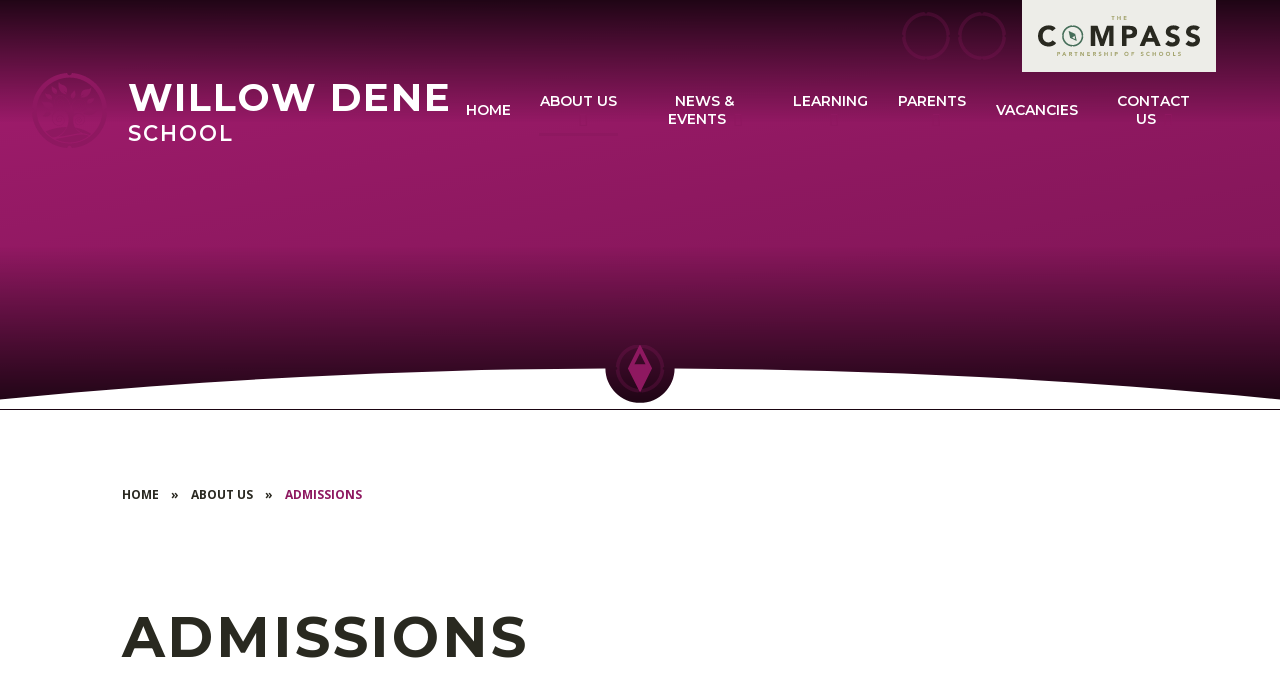

--- FILE ---
content_type: text/html
request_url: https://www.willowdene.compassps.uk/page/?title=Admissions&pid=8
body_size: 70422
content:

<!DOCTYPE html>
<!--[if IE 7]><html class="no-ios no-js lte-ie9 lte-ie8 lte-ie7" lang="en" xml:lang="en"><![endif]-->
<!--[if IE 8]><html class="no-ios no-js lte-ie9 lte-ie8"  lang="en" xml:lang="en"><![endif]-->
<!--[if IE 9]><html class="no-ios no-js lte-ie9"  lang="en" xml:lang="en"><![endif]-->
<!--[if !IE]><!--> <html class="no-ios no-js"  lang="en" xml:lang="en"><!--<![endif]-->
	<head>
		<meta http-equiv="X-UA-Compatible" content="IE=edge" />
		<meta http-equiv="content-type" content="text/html; charset=utf-8"/>
		
		<link rel="canonical" href="https://www.willowdene.compassps.uk/page/?title=Admissions&amp;pid=8">
		<script>window.FontAwesomeConfig = {showMissingIcons: false};</script><link rel="stylesheet" media="screen" href="https://cdn.juniperwebsites.co.uk/_includes/font-awesome/5.7.1/css/fa-web-font.css?cache=v4.6.56.3">
<script defer src="https://cdn.juniperwebsites.co.uk/_includes/font-awesome/5.7.1/js/fontawesome-all.min.js?cache=v4.6.56.3"></script>
<script defer src="https://cdn.juniperwebsites.co.uk/_includes/font-awesome/5.7.1/js/fa-v4-shims.min.js?cache=v4.6.56.3"></script>

		<title>Willow Dene School - Admissions</title>
		
		<style type="text/css">
			:root {
				
				--col-pri: rgb(34, 34, 34);
				
				--col-sec: rgb(136, 136, 136);
				
			}
		</style>
		
<!--[if IE]>
<script>
console = {log:function(){return;}};
</script>
<![endif]-->

<script>
	var boolItemEditDisabled;
	var boolLanguageMode, boolLanguageEditOriginal;
	var boolViewingConnect;
	var boolConnectDashboard;
	var displayRegions = [];
	var intNewFileCount = 0;
	strItemType = "page";
	strSubItemType = "page";

	var featureSupport = {
		tagging: false,
		eventTagging: false
	};
	var boolLoggedIn = false;
boolAdminMode = false;
	var boolSuperUser = false;
strCookieBarStyle = 'shape';
	intParentPageID = "6";
	intCurrentItemID = 8;
	var intCurrentCatID = "";
boolIsHomePage = false;
	boolItemEditDisabled = true;
	boolLanguageEditOriginal=true;
	strCurrentLanguage='en-gb';	strFileAttachmentsUploadLocation = 'bottom';	boolViewingConnect = false;	boolConnectDashboard = false;	var objEditorComponentList = {};

</script>

<script src="https://cdn.juniperwebsites.co.uk/admin/_includes/js/mutation_events.min.js?cache=v4.6.56.3"></script>
<script src="https://cdn.juniperwebsites.co.uk/admin/_includes/js/jquery/jquery.js?cache=v4.6.56.3"></script>
<script src="https://cdn.juniperwebsites.co.uk/admin/_includes/js/jquery/jquery.prefilter.js?cache=v4.6.56.3"></script>
<script src="https://cdn.juniperwebsites.co.uk/admin/_includes/js/jquery/jquery.query.js?cache=v4.6.56.3"></script>
<script src="https://cdn.juniperwebsites.co.uk/admin/_includes/js/jquery/js.cookie.js?cache=v4.6.56.3"></script>
<script src="/_includes/editor/template-javascript.asp?cache=260112"></script>
<script src="/admin/_includes/js/functions/minified/functions.login.new.asp?cache=260112"></script>

  <script>

  </script>
<link href="https://www.willowdene.compassps.uk/feeds/pages.asp?pid=8&lang=en" rel="alternate" type="application/rss+xml" title="Willow Dene School - Admissions - Page Updates"><link href="https://www.willowdene.compassps.uk/feeds/comments.asp?title=Admissions&amp;item=page&amp;pid=8" rel="alternate" type="application/rss+xml" title="Willow Dene School - Admissions - Page Comments"><link rel="stylesheet" media="screen" href="/_site/css/main.css?cache=260112">

	<link rel="stylesheet" href="/_site/css/print.css" type="text/css" media="print">
	<meta name="mobile-web-app-capable" content="yes">
	<meta name="apple-mobile-web-app-capable" content="yes">
	<meta name="viewport" content="width=device-width, initial-scale=1, minimum-scale=1, maximum-scale=1">
	<link rel="author" href="/humans.txt">
	<link rel="icon" href="/_site/images/favicons/favicon.ico">
	<link rel="apple-touch-icon" href="/_site/images/favicons/favicon.png">
	<link rel="preconnect" href="https://fonts.googleapis.com">
	<link rel="preconnect" href="https://fonts.gstatic.com" crossorigin>
	<link href="https://fonts.googleapis.com/css2?family=Montserrat:ital,wght@0,600;0,700;1,700;1,800&family=Open+Sans:ital,wght@0,400;0,700;1,400;1,700&display=swap" rel="stylesheet">

	<script type="text/javascript">
	var iOS = ( navigator.userAgent.match(/(iPad|iPhone|iPod)/g) ? true : false );
	if (iOS) { $('html').removeClass('no-ios').addClass('ios'); }
	</script>

<link rel="stylesheet" media="screen" href="https://cdn.juniperwebsites.co.uk/_includes/css/content-blocks.css?cache=v4.6.56.3">
<link rel="stylesheet" media="screen" href="/_includes/css/cookie-colour.asp?cache=260112">
<link rel="stylesheet" media="screen" href="https://cdn.juniperwebsites.co.uk/_includes/css/cookies.css?cache=v4.6.56.3">
<link rel="stylesheet" media="screen" href="https://cdn.juniperwebsites.co.uk/_includes/css/cookies.advanced.css?cache=v4.6.56.3">
<link rel="stylesheet" media="screen" href="https://cdn.juniperwebsites.co.uk/_includes/css/overlord.css?cache=v4.6.56.3">
<link rel="stylesheet" media="screen" href="https://cdn.juniperwebsites.co.uk/_includes/css/templates.css?cache=v4.6.56.3">
<link rel="stylesheet" media="screen" href="/_site/css/attachments.css?cache=260112">
<link rel="stylesheet" media="screen" href="/_site/css/templates.css?cache=260112">
<style>#print_me { display: none;}</style><script src="https://cdn.juniperwebsites.co.uk/admin/_includes/js/modernizr.js?cache=v4.6.56.3"></script>

        <meta property="og:site_name" content="Willow Dene School" />
        <meta property="og:title" content="Admissions" />
        <meta property="og:image" content="https://www.willowdene.compassps.uk/_site/images/design/thumbnail.jpg" />
        <meta property="og:type" content="website" />
        <meta property="twitter:card" content="summary" />
</head>


    <body>


<div id="print_me"></div>
<div class="mason mason--inner">
	<svg class="svg__clip"><clipPath id="welcome__clip" clipPathUnits="objectBoundingBox"><path d="M0.974,0.514 c-0.008,-0.015,-0.002,-0.033,0.013,-0.042 c0.004,-0.002,0.008,-0.002,0.013,-0.002 A0.502,0.502,0,0,0,0.53,0 a0.031,0.031,0,0,1,-0.057,0.013 L0.469,0 A0.501,0.501,0,0,0,0,0.47 A0.03,0.03,0,0,1,0.028,0.508 c-0.002,0.008,-0.008,0.014,-0.015,0.018 c-0.004,0.003,-0.008,0.003,-0.013,0.003 C0.017,0.783,0.217,0.984,0.47,1 a0.031,0.031,0,0,1,0.061,0 a0.5,0.5,0,0,0,0.468,-0.456 l0.002,-0.012 v-0.002 c-0.011,0,-0.021,-0.006,-0.026,-0.016"></path></clipPath></svg>
	<section class="access">
		<a class="access__anchor" name="header"></a>
		<a class="access__link" href="#content">Skip to content &darr;</a>
	</section>
	
	<div class="search__full cover">
		<div class="search__container search__container--full">
			<div class="search__container__flex">
				<form method="post" action="/search/default.asp?pid=0" class="menu__extras__form block">
					<button class="menu__extras__submit reset__button" type="submit" name="Search"><i class="far fa-search"></i></button>
					<input class="menu__extras__input" type="text" name="searchValue" title="search..." placeholder="Search Site..."></input>
				</form>
				<button class="reset__button col__pri find__button--close f__22" data-remove=".mason--find"><i class="far fa-times"></i></button>				
			</div>
			
		</div>
		<button class="cover reset__button find__full" data-remove=".mason--find"></button>
	</div>
	<div class="school__logos container">
		<ul class="reset__ul container" id="header__profiles"></ul>
		<button class="reset__button inline" data-toggle=".mason--compass">
			<span><svg class="svg__logo" xmlns="http://www.w3.org/2000/svg" viewBox="0 0 259.01 64"><path class="svg__logo__lead" d="M30.57 57.45h2.37c.31 0 .63.03.94.09.27.05.54.16.77.31.22.15.4.36.52.6.14.29.21.62.19.94.01.32-.05.64-.18.94-.11.24-.28.45-.5.6-.22.16-.48.27-.75.32-.31.07-.62.1-.94.1h-1.03v2.49h-1.41v-6.39Zm1.41 2.71h.94c.12 0 .24-.01.36-.04.11-.02.22-.06.32-.12.09-.06.17-.14.23-.24.06-.11.09-.24.08-.37 0-.14-.03-.28-.11-.39-.08-.1-.17-.18-.29-.23-.12-.05-.26-.09-.39-.1-.14-.01-.28-.02-.42-.02h-.72v1.51ZM41.83 59.31l.78 1.98h-1.56l.78-1.98Zm-.54-1.86-2.76 6.39h1.55l.53-1.35h2.48l.55 1.35h1.59l-2.78-6.39h-1.17ZM49.47 57.45h2.47c.31 0 .62.03.92.1.27.06.53.16.77.32.22.15.4.36.52.6.14.29.2.61.19.93.01.41-.11.82-.35 1.15-.25.33-.62.54-1.03.6l1.62 2.7H52.9l-1.33-2.55h-.69v2.55h-1.41v-6.39Zm1.41 2.64h.83c.13 0 .26 0 .4-.01.13 0 .26-.04.38-.08.26-.09.42-.34.4-.62 0-.14-.03-.27-.1-.39-.06-.09-.15-.17-.25-.22-.11-.05-.23-.09-.35-.1-.13-.02-.26-.03-.39-.03h-.92v1.45ZM58.17 57.45v1.25h1.82v5.14h1.41V58.7h1.82v-1.25h-5.05ZM72.19 57.45v4.44h-.02l-2.71-4.44h-1.91v6.39h1.41v-4.55h.02l2.79 4.55h1.84v-6.39H72.2ZM78.55 57.45v6.39h4.5v-1.3h-3.09v-1.3h2.77v-1.3h-2.77v-1.19h2.93v-1.3h-4.34ZM87.78 57.45h2.47c.31 0 .62.03.92.1.27.06.53.16.77.32.22.15.4.36.52.6.14.29.2.61.19.93.01.41-.11.81-.35 1.15-.25.33-.62.54-1.03.6l1.62 2.7h-1.68l-1.34-2.55h-.7v2.55h-1.41v-6.39Zm1.41 2.64h.83c.13 0 .26 0 .4-.01.13 0 .26-.04.38-.08.26-.09.42-.34.4-.62 0-.14-.03-.27-.1-.39-.06-.09-.15-.17-.25-.22-.11-.05-.23-.09-.35-.1-.13-.02-.26-.03-.39-.03h-.92v1.45ZM100.39 59.01c-.12-.15-.28-.26-.46-.32s-.37-.1-.55-.1c-.11 0-.21.01-.32.04-.11.02-.21.06-.31.11-.09.05-.17.12-.23.2-.16.24-.1.57.13.75.17.11.35.2.55.26.22.07.46.15.71.22.25.07.49.17.71.31.22.13.41.32.54.53.16.27.23.58.22.89 0 .32-.06.64-.2.93-.13.26-.31.48-.54.66-.23.18-.5.31-.78.39-.69.19-1.42.17-2.1-.06-.37-.13-.71-.34-.99-.61l1-1.1c.14.19.33.35.55.45.21.1.44.16.68.16.12 0 .23-.01.35-.04.11-.02.22-.06.32-.12.09-.05.17-.12.23-.21s.09-.19.09-.3c0-.18-.08-.35-.22-.46-.17-.12-.36-.22-.55-.28-.22-.08-.46-.16-.72-.24-.25-.07-.5-.18-.72-.32-.22-.13-.41-.31-.55-.52-.16-.26-.24-.56-.22-.86 0-.31.06-.62.2-.9.13-.25.32-.48.54-.65.23-.18.5-.31.78-.39.3-.09.6-.13.91-.13.35 0 .71.05 1.05.15.34.1.65.28.91.51l-.96 1.06ZM110.15 57.45v2.38h-2.73v-2.38h-1.4v6.39h1.4v-2.76h2.73v2.76h1.41v-6.39h-1.41ZM116.44 57.45h1.41v6.39h-1.41zM122.74 57.45h2.37c.31 0 .63.03.94.09.28.05.54.16.77.31.22.15.4.36.52.6.14.29.21.62.19.94.01.32-.05.64-.18.94-.11.24-.28.45-.5.6-.22.16-.48.27-.75.32-.31.07-.62.1-.94.1h-1.03v2.49h-1.41v-6.39Zm1.41 2.71h.94c.12 0 .24-.01.36-.04.11-.02.22-.06.32-.12.09-.06.17-.14.23-.24.06-.11.09-.24.09-.37 0-.14-.03-.28-.11-.39-.08-.1-.17-.18-.29-.23-.12-.05-.26-.09-.39-.1-.14-.01-.28-.02-.42-.02h-.72v1.51ZM137.95 60.64c0-.48.08-.95.26-1.39.16-.4.41-.76.72-1.06.31-.3.69-.52 1.09-.67.89-.31 1.87-.31 2.76 0 .41.15.78.38 1.09.67.31.3.56.66.72 1.06.34.89.34 1.88 0 2.78-.16.4-.41.76-.72 1.06-.31.3-.68.52-1.09.67-.89.31-1.87.31-2.76 0-.41-.15-.78-.38-1.09-.67-.31-.3-.56-.66-.72-1.06-.18-.44-.26-.91-.26-1.39m1.46 0c0 .28.04.56.14.83.09.24.22.46.4.65.18.18.39.33.63.43.53.2 1.11.2 1.63 0 .24-.1.45-.24.63-.43s.31-.41.4-.65c.19-.53.19-1.11 0-1.65-.09-.24-.22-.47-.4-.65-.18-.19-.39-.33-.63-.43-.52-.2-1.11-.2-1.63 0-.24.1-.45.24-.63.43s-.31.41-.4.65c-.1.26-.14.54-.14.82M149.46 57.45v6.39h1.41v-2.49h2.66v-1.3h-2.66v-1.3h2.88v-1.3h-4.28ZM167.79 59.01c-.12-.15-.28-.26-.46-.32s-.36-.1-.55-.1c-.11 0-.21.01-.32.04-.11.02-.21.06-.31.11-.09.05-.17.12-.23.2-.16.24-.1.57.13.75.17.11.35.2.55.26.22.07.46.15.71.22.25.07.49.17.71.31.22.13.41.32.55.53.16.27.23.58.21.89 0 .32-.06.64-.2.93-.13.26-.31.48-.54.66-.23.18-.5.31-.78.39-.69.19-1.42.17-2.1-.06-.37-.13-.71-.34-.99-.61l1-1.1c.14.19.33.34.54.45.21.1.44.16.68.16.12 0 .23-.01.35-.04.11-.02.22-.06.32-.12.09-.05.17-.12.23-.21s.09-.19.09-.3c0-.18-.08-.35-.22-.46-.17-.12-.36-.22-.56-.28-.22-.08-.46-.16-.72-.24-.25-.07-.49-.18-.72-.32-.22-.13-.41-.31-.55-.52-.16-.26-.23-.56-.22-.86 0-.31.06-.62.2-.9.13-.25.32-.48.54-.65.23-.18.5-.31.78-.39.3-.09.6-.13.91-.13.35 0 .71.05 1.05.15.34.1.65.28.91.51l-.96 1.06ZM177.59 59.11c-.14-.17-.31-.3-.51-.39-.22-.09-.46-.14-.7-.14-.5 0-.98.21-1.32.58-.17.19-.3.41-.39.65-.19.53-.19 1.11 0 1.65.09.24.22.46.38.65.16.18.35.33.57.43.22.1.46.15.71.15.27 0 .53-.06.77-.18.22-.12.41-.29.55-.5l1.17.87c-.26.37-.62.66-1.03.84-.4.18-.84.27-1.28.27-.47 0-.94-.07-1.38-.24-.41-.15-.78-.37-1.09-.67-.31-.3-.56-.66-.72-1.06-.34-.89-.34-1.88 0-2.78.16-.4.41-.76.72-1.06.31-.3.68-.52 1.09-.67.44-.16.91-.24 1.38-.23.19 0 .38.02.56.05.2.03.39.09.58.16.19.07.38.17.55.29.18.12.33.27.47.44l-1.08.88ZM187.33 57.45v2.38h-2.73v-2.38h-1.41v6.39h1.41v-2.76h2.73v2.76h1.41v-6.39h-1.41ZM193.3 60.64c0-.48.08-.95.26-1.39.16-.4.41-.76.72-1.06.31-.3.68-.52 1.09-.67.89-.31 1.87-.31 2.76 0 .41.15.78.38 1.09.67.31.3.56.66.72 1.06.34.89.34 1.88 0 2.78-.16.4-.41.76-.72 1.06-.31.3-.68.52-1.09.67-.89.31-1.87.31-2.76 0-.41-.15-.78-.38-1.09-.67-.31-.3-.56-.66-.72-1.06-.18-.44-.26-.91-.26-1.39m1.46 0c0 .28.04.56.14.83.09.24.22.46.4.65.18.19.39.33.63.43.53.2 1.11.2 1.63 0 .24-.1.45-.24.63-.43s.31-.41.4-.65c.19-.53.19-1.11 0-1.65-.09-.24-.22-.47-.4-.65-.18-.19-.39-.33-.63-.43-.52-.2-1.11-.2-1.63 0-.24.1-.45.24-.63.43s-.31.41-.4.65c-.1.26-.14.54-.14.82M204.41 60.64c0-.48.08-.95.26-1.39.16-.4.41-.76.72-1.06.31-.3.68-.52 1.09-.67.89-.31 1.87-.31 2.76 0 .41.15.78.38 1.09.67.31.3.56.66.72 1.06.34.89.34 1.88 0 2.78-.16.4-.41.76-.72 1.06-.31.3-.68.52-1.09.67-.89.31-1.87.31-2.76 0-.41-.15-.78-.38-1.09-.67-.31-.3-.56-.66-.72-1.06-.18-.44-.26-.91-.26-1.39m1.46 0c0 .28.04.56.14.83.09.24.22.46.4.65.18.18.39.33.63.43.53.2 1.11.2 1.63 0 .24-.1.45-.24.63-.43s.31-.41.4-.65c.19-.53.19-1.11 0-1.65-.09-.24-.22-.47-.4-.65-.18-.19-.39-.33-.63-.43-.52-.2-1.11-.2-1.63 0-.24.1-.45.24-.63.43s-.31.41-.4.65c-.1.26-.14.54-.14.82M215.91 57.45v6.39h4.01v-1.3h-2.6v-5.09h-1.41ZM227.46 59.01c-.12-.15-.28-.26-.46-.32s-.36-.1-.55-.1c-.11 0-.21.01-.32.04-.11.02-.21.06-.31.11-.09.05-.17.12-.23.2-.16.24-.1.57.13.75.17.11.35.2.55.26.22.07.46.15.71.22.25.07.49.17.71.31.22.13.41.32.55.53.16.27.23.58.21.89 0 .32-.06.64-.2.93-.13.26-.31.48-.54.66-.23.18-.5.31-.78.39-.69.19-1.42.17-2.1-.06-.37-.13-.71-.34-.99-.61l1-1.1c.14.19.33.34.54.45.21.1.44.16.68.16.12 0 .23-.01.35-.04.11-.02.22-.06.32-.12.09-.05.17-.12.23-.21s.09-.19.09-.3c0-.18-.08-.35-.22-.46-.17-.12-.36-.22-.56-.28-.22-.08-.46-.16-.72-.24-.25-.07-.49-.18-.72-.32-.22-.13-.41-.31-.55-.52-.16-.26-.23-.56-.22-.86 0-.31.06-.62.2-.9.13-.25.32-.48.54-.65.23-.18.5-.31.78-.39.3-.09.6-.13.91-.13.35 0 .71.05 1.05.15.34.1.65.28.91.51l-.96 1.06ZM117.32 0v1.25h1.82v5.14h1.41V1.25h1.82V0h-5.05ZM130.82 0v2.38h-2.73V0h-1.41v6.39h1.41V3.63h2.73v2.76h1.41V0h-1.41ZM137.19 0v6.39h4.5v-1.3h-3.09v-1.3h2.77v-1.3h-2.77V1.3h2.93V0h-4.34Z"  /><path class="svg__logo__pointer" d="m59.69 29.73-.23-1.08-10.55-4.84 2.45 11.35.72.33 9.83 4.52-2.22-10.27Zm-1.33 2.03.4 1.85.73 3.38-3.15-1.44-1.71-.79 3.73-3Z" fill="currentColor"/><path d="M71.53 32.39c-.27-.51-.07-1.13.44-1.4.14-.07.29-.11.45-.12-.54-8.59-7.38-15.44-15.97-15.98 0 .57-.46 1.03-1.03 1.03s-1.03-.46-1.03-1.03c-8.6.53-15.45 7.38-15.97 15.98.57.02 1.02.5 1 1.07-.01.37-.22.71-.55.88-.14.07-.29.11-.45.12.54 8.59 7.38 15.43 15.97 15.98.02-.57.49-1.02 1.06-1.01.38.01.72.22.89.56.07.14.11.29.11.45 8.41-.52 15.18-7.11 15.92-15.51.01-.14.04-.27.04-.41v-.06c-.37-.01-.71-.22-.89-.55m-27.61 8.3c-4.84-6.35-3.61-15.43 2.74-20.27s15.43-3.61 20.27 2.74 3.61 15.43-2.74 20.27c-2.52 1.92-5.6 2.96-8.78 2.96-4.51 0-8.77-2.1-11.49-5.7" fill="currentColor" /><g><path class="svg__logo__main" d="M22.81 24.17c-.69-.85-1.57-1.52-2.57-1.96-1.11-.47-2.32-.71-3.53-.68-2.54-.03-4.97 1.04-6.67 2.94-.86.96-1.52 2.09-1.96 3.3-.94 2.69-.94 5.62 0 8.31.44 1.2 1.09 2.31 1.93 3.28.8.91 1.79 1.65 2.89 2.16 1.12.52 2.34.78 3.57.77 1.35.03 2.68-.29 3.87-.91 1.12-.61 2.08-1.48 2.78-2.55l5.92 4.42c-1.31 1.86-3.1 3.33-5.19 4.24-2.04.9-4.24 1.36-6.46 1.37-2.37.02-4.73-.38-6.97-1.18-2.05-.74-3.92-1.89-5.51-3.39-1.57-1.51-2.81-3.33-3.62-5.35C.41 36.7-.03 34.31 0 31.91c-.03-2.4.41-4.78 1.3-7.01.81-2.02 2.05-3.84 3.62-5.35 1.59-1.5 3.46-2.65 5.51-3.39 2.23-.81 4.59-1.21 6.97-1.18.95 0 1.91.09 2.84.25 1 .17 1.97.44 2.91.8.97.38 1.89.86 2.75 1.46.9.62 1.7 1.37 2.37 2.23l-5.46 4.46ZM84.45 15.79h10.74l7.42 21.04h.09l7.47-21.04h10.7v32.25h-7.1V23.31h-.09l-8.47 24.73h-5.42l-8.15-24.73h-.09v24.73h-7.1V15.79ZM176.41 15.79h5.87l14.03 32.24h-8.01l-2.78-6.83H173l-2.69 6.83h-7.83l13.93-32.24Zm2.73 9.38-3.92 10.02h7.88l-3.96-10.02ZM221.72 23.67c-.61-.75-1.42-1.31-2.35-1.62-.9-.33-1.84-.51-2.8-.52-.54 0-1.07.06-1.59.18-.54.12-1.06.31-1.55.57-.47.24-.88.6-1.18 1.03-.31.45-.47 1-.45 1.55-.04.88.37 1.73 1.09 2.23.85.57 1.78 1.02 2.76 1.32 1.11.36 2.3.73 3.57 1.09 1.25.36 2.46.88 3.57 1.55 1.11.67 2.05 1.59 2.75 2.69.79 1.37 1.17 2.93 1.09 4.51.04 1.62-.31 3.23-1 4.69-.64 1.3-1.57 2.44-2.71 3.32-1.18.9-2.53 1.57-3.96 1.96-3.48.95-7.17.84-10.58-.32-1.86-.68-3.57-1.74-5.01-3.1l5.05-5.56c.72.97 1.67 1.74 2.76 2.26 1.61.79 3.44 1 5.19.59.56-.12 1.1-.33 1.59-.62.45-.26.84-.62 1.14-1.05.29-.44.44-.97.43-1.5.03-.9-.38-1.77-1.11-2.3-.85-.62-1.8-1.1-2.8-1.43-1.12-.39-2.34-.79-3.64-1.19-1.27-.38-2.5-.92-3.64-1.59-1.12-.66-2.07-1.56-2.8-2.64-.8-1.3-1.19-2.81-1.12-4.33-.03-1.58.32-3.14 1.02-4.56.66-1.28 1.59-2.4 2.73-3.28 1.18-.9 2.51-1.57 3.94-1.98 1.49-.44 3.04-.66 4.6-.66 1.79 0 3.57.26 5.28.77 1.7.52 3.28 1.41 4.6 2.6l-4.88 5.33ZM254.08 23.67c-.61-.75-1.42-1.31-2.34-1.62-.9-.33-1.84-.51-2.8-.52-.54 0-1.07.06-1.59.18-.54.12-1.06.31-1.55.57-.47.24-.88.6-1.19 1.03-.31.45-.47 1-.46 1.55-.04.88.37 1.73 1.09 2.23.85.57 1.78 1.02 2.76 1.32 1.11.36 2.3.73 3.57 1.09 1.25.36 2.46.88 3.58 1.55 1.11.67 2.05 1.59 2.75 2.69.79 1.37 1.17 2.93 1.09 4.51.04 1.62-.3 3.23-1 4.69-.64 1.3-1.56 2.44-2.71 3.32-1.18.9-2.53 1.57-3.96 1.96-3.48.95-7.17.84-10.59-.32-1.86-.68-3.57-1.74-5.01-3.1l5.05-5.56c.72.97 1.67 1.74 2.76 2.26 1.61.79 3.44 1 5.19.59.56-.12 1.1-.33 1.59-.62.45-.26.84-.62 1.14-1.05.29-.44.44-.97.43-1.5.03-.9-.39-1.77-1.12-2.3-.85-.62-1.8-1.1-2.8-1.43-1.12-.39-2.34-.79-3.64-1.19-1.28-.38-2.5-.92-3.64-1.59-1.12-.66-2.07-1.56-2.8-2.64-.8-1.3-1.19-2.81-1.11-4.33-.03-1.58.32-3.14 1.02-4.56.66-1.28 1.6-2.4 2.74-3.28 1.18-.9 2.51-1.57 3.94-1.98 1.49-.44 3.04-.66 4.6-.66 1.79 0 3.57.26 5.28.77 1.71.52 3.28 1.41 4.6 2.6l-4.88 5.33ZM134.26 15.75h11.99c1.59 0 3.18.15 4.74.46 1.39.26 2.72.8 3.9 1.57 1.12.76 2.03 1.8 2.64 3.01.7 1.49 1.04 3.12.98 4.77.05 1.63-.26 3.25-.91 4.74-.56 1.22-1.42 2.27-2.51 3.06-1.14.79-2.43 1.34-3.78 1.62-1.56.33-3.15.49-4.74.48h-5.2v12.58h-7.11V15.75Zm7.11 13.68h4.74c.62 0 1.24-.06 1.85-.18.57-.11 1.11-.32 1.6-.62.47-.29.87-.7 1.14-1.19.31-.58.46-1.23.43-1.89.03-.71-.17-1.4-.57-1.98-.38-.5-.88-.9-1.46-1.16-.63-.28-1.3-.46-1.98-.52-.7-.07-1.4-.11-2.1-.11h-3.65v7.66Z" /></g></svg></span>
		</button>
	</div>
	<header class="header header__flex menu__list__default" data-header="fixed" data-menu="flex">
		<section class="menu">
			<button class="reset__button cover mobile__menu__bg" data-remove=".mason--menu"></button>
			<div class="menu__extras">
				<ul class="reset__ul social__icon__list"><li class="social__icon__item social__icon__item--twitter inline"><a href="https://twitter.com/WillowDeneSch" class="social__icon__item__link block reset__a" target="{_blank}" title="Follow us on Twitter"><span class="cover icon__circle"><svg xmlns="http://www.w3.org/2000/svg" viewBox="0 0 48 48"><path d="M46.75 24.68c-.38-.72-.1-1.6.62-1.98.2-.1.41-.16.63-.16C47.24 10.42 37.58.76 25.46 0c0 .81-.65 1.46-1.46 1.46-.81 0-1.46-.65-1.46-1.46C10.41.74.74 10.41 0 22.54c.81.03 1.44.7 1.42 1.51-.02.53-.32 1-.78 1.25-.2.1-.41.16-.63.16C.78 37.58 10.44 47.23 22.55 48c.02-.81.69-1.44 1.5-1.42.53.01 1.01.32 1.26.79.1.2.16.41.16.63 11.87-.73 21.43-10.03 22.47-21.88.02-.2.05-.38.06-.58v-.08c-.53-.01-1-.31-1.25-.78M7.78 36.39c-6.83-8.97-5.1-21.78 3.87-28.61 8.97-6.83 21.78-5.1 28.61 3.87 6.83 8.97 5.1 21.78-3.87 28.61-3.56 2.71-7.91 4.18-12.39 4.17-6.37 0-12.37-2.97-16.22-8.05" fill="currentColor" /></svg></span><i class="fab fa-twitter"></i><span></span></a></li></ul>
				<button data-toggle=".mason--find" class="f__17 find__button reset__button inline col__white"><span class="cover icon__circle"><svg xmlns="http://www.w3.org/2000/svg" viewBox="0 0 48 48"><path d="M46.75 24.68c-.38-.72-.1-1.6.62-1.98.2-.1.41-.16.63-.16C47.24 10.42 37.58.76 25.46 0c0 .81-.65 1.46-1.46 1.46-.81 0-1.46-.65-1.46-1.46C10.41.74.74 10.41 0 22.54c.81.03 1.44.7 1.42 1.51-.02.53-.32 1-.78 1.25-.2.1-.41.16-.63.16C.78 37.58 10.44 47.23 22.55 48c.02-.81.69-1.44 1.5-1.42.53.01 1.01.32 1.26.79.1.2.16.41.16.63 11.87-.73 21.43-10.03 22.47-21.88.02-.2.05-.38.06-.58v-.08c-.53-.01-1-.31-1.25-.78M7.78 36.39c-6.83-8.97-5.1-21.78 3.87-28.61 8.97-6.83 21.78-5.1 28.61 3.87 6.83 8.97 5.1 21.78-3.87 28.61-3.56 2.71-7.91 4.18-12.39 4.17-6.37 0-12.37-2.97-16.22-8.05" fill="currentColor" /></svg></span><i class="fas fa-search"></i></button>
				
			</div>
			<nav class="menu__sidebar fw__600 f__display f__uppercase">
				<ul class="menu__list reset__ul"><li class="menu__list__item menu__list__item--page_1"><a class="menu__list__item__link reset__a block" id="page_1" href="/"><span>Home</span></a><button class="menu__list__item__button reset__button" data-tab=".menu__list__item--page_1--expand"><i class="menu__list__item__button__icon fa fa-angle-down"></i></button></li><li class="menu__list__item menu__list__item--page_6 menu__list__item--subitems menu__list__item--selected"><a class="menu__list__item__link reset__a block" id="page_6" href="/page/?title=About+Us&amp;pid=6"><span>About Us</span></a><button class="menu__list__item__button reset__button" data-tab=".menu__list__item--page_6--expand"><i class="menu__list__item__button__icon fa fa-angle-down"></i></button><ul class="menu__list__item__sub"><li class="menu__list__item menu__list__item--page_67"><a class="menu__list__item__link reset__a block" id="page_67" href="/page/?title=Welcome+from+our+Head+Teacher&amp;pid=67"><span>Welcome from our Head Teacher</span></a><button class="menu__list__item__button reset__button" data-tab=".menu__list__item--page_67--expand"><i class="menu__list__item__button__icon fa fa-angle-down"></i></button></li><li class="menu__list__item menu__list__item--page_71"><a class="menu__list__item__link reset__a block" id="page_71" href="/page/?title=Our+Story%3A+A+Willow+Dene&amp;pid=71"><span>Our Story: A Willow Dene</span></a><button class="menu__list__item__button reset__button" data-tab=".menu__list__item--page_71--expand"><i class="menu__list__item__button__icon fa fa-angle-down"></i></button></li><li class="menu__list__item menu__list__item--page_72"><a class="menu__list__item__link reset__a block" id="page_72" href="/page/?title=School+Site+Tours&amp;pid=72"><span>School Site Tours</span></a><button class="menu__list__item__button reset__button" data-tab=".menu__list__item--page_72--expand"><i class="menu__list__item__button__icon fa fa-angle-down"></i></button></li><li class="menu__list__item menu__list__item--page_7"><a class="menu__list__item__link reset__a block" id="page_7" href="/page/?title=Aims%2C+Values+%26amp%3B+Ethos&amp;pid=7"><span>Aims, Values &amp; Ethos</span></a><button class="menu__list__item__button reset__button" data-tab=".menu__list__item--page_7--expand"><i class="menu__list__item__button__icon fa fa-angle-down"></i></button></li><li class="menu__list__item menu__list__item--page_8 menu__list__item--selected menu__list__item--final"><a class="menu__list__item__link reset__a block" id="page_8" href="/page/?title=Admissions&amp;pid=8"><span>Admissions</span></a><button class="menu__list__item__button reset__button" data-tab=".menu__list__item--page_8--expand"><i class="menu__list__item__button__icon fa fa-angle-down"></i></button></li><li class="menu__list__item menu__list__item--page_12"><a class="menu__list__item__link reset__a block" id="page_12" href="/page/?title=2025%2D26+Core+Priorities&amp;pid=12"><span>2025-26 Core Priorities</span></a><button class="menu__list__item__button reset__button" data-tab=".menu__list__item--page_12--expand"><i class="menu__list__item__button__icon fa fa-angle-down"></i></button></li><li class="menu__list__item menu__list__item--page_13"><a class="menu__list__item__link reset__a block" id="page_13" href="/page/?title=Ofsted+%26amp%3B+Challenge+Partners&amp;pid=13"><span>Ofsted &amp; Challenge Partners</span></a><button class="menu__list__item__button reset__button" data-tab=".menu__list__item--page_13--expand"><i class="menu__list__item__button__icon fa fa-angle-down"></i></button></li><li class="menu__list__item menu__list__item--page_14"><a class="menu__list__item__link reset__a block" id="page_14" href="/page/?title=NAS+Autism+Accreditation&amp;pid=14"><span>NAS Autism Accreditation</span></a><button class="menu__list__item__button reset__button" data-tab=".menu__list__item--page_14--expand"><i class="menu__list__item__button__icon fa fa-angle-down"></i></button></li><li class="menu__list__item menu__list__item--page_15"><a class="menu__list__item__link reset__a block" id="page_15" href="/page/?title=MOVE+Accreditation&amp;pid=15"><span>MOVE Accreditation</span></a><button class="menu__list__item__button reset__button" data-tab=".menu__list__item--page_15--expand"><i class="menu__list__item__button__icon fa fa-angle-down"></i></button></li><li class="menu__list__item menu__list__item--page_77"><a class="menu__list__item__link reset__a block" id="page_77" href="/page/?title=Little+Wandle+Champion+School&amp;pid=77"><span>Little Wandle Champion School</span></a><button class="menu__list__item__button reset__button" data-tab=".menu__list__item--page_77--expand"><i class="menu__list__item__button__icon fa fa-angle-down"></i></button></li><li class="menu__list__item menu__list__item--page_17"><a class="menu__list__item__link reset__a block" id="page_17" href="/page/?title=Leadership+%26amp%3B+Governance&amp;pid=17"><span>Leadership &amp; Governance</span></a><button class="menu__list__item__button reset__button" data-tab=".menu__list__item--page_17--expand"><i class="menu__list__item__button__icon fa fa-angle-down"></i></button></li><li class="menu__list__item menu__list__item--page_16"><a class="menu__list__item__link reset__a block" id="page_16" href="/page/?title=Policies&amp;pid=16"><span>Policies</span></a><button class="menu__list__item__button reset__button" data-tab=".menu__list__item--page_16--expand"><i class="menu__list__item__button__icon fa fa-angle-down"></i></button></li><li class="menu__list__item menu__list__item--linked_content_1"><a class="menu__list__item__link reset__a block" id="linked_content_1" href="/content/?pid=6&amp;contentid=1"><span>Compass &#8211; Eko proposed merger</span></a><button class="menu__list__item__button reset__button" data-tab=".menu__list__item--linked_content_1--expand"><i class="menu__list__item__button__icon fa fa-angle-down"></i></button></li></ul></li><li class="menu__list__item menu__list__item--page_3 menu__list__item--subitems"><a class="menu__list__item__link reset__a block" id="page_3" href="/news-and-events"><span>News &amp; Events</span></a><button class="menu__list__item__button reset__button" data-tab=".menu__list__item--page_3--expand"><i class="menu__list__item__button__icon fa fa-angle-down"></i></button><ul class="menu__list__item__sub"><li class="menu__list__item menu__list__item--news_category_1"><a class="menu__list__item__link reset__a block" id="news_category_1" href="/news/?pid=3&amp;nid=1"><span>Latest News</span></a><button class="menu__list__item__button reset__button" data-tab=".menu__list__item--news_category_1--expand"><i class="menu__list__item__button__icon fa fa-angle-down"></i></button></li><li class="menu__list__item menu__list__item--page_18"><a class="menu__list__item__link reset__a block" id="page_18" href="/page/?title=Newsletters&amp;pid=18"><span>Newsletters</span></a><button class="menu__list__item__button reset__button" data-tab=".menu__list__item--page_18--expand"><i class="menu__list__item__button__icon fa fa-angle-down"></i></button></li><li class="menu__list__item menu__list__item--page_19"><a class="menu__list__item__link reset__a block" id="page_19" href="/page/?title=What+Others+Say+About+Us&amp;pid=19"><span>What Others Say About Us</span></a><button class="menu__list__item__button reset__button" data-tab=".menu__list__item--page_19--expand"><i class="menu__list__item__button__icon fa fa-angle-down"></i></button></li></ul></li><li class="menu__list__item menu__list__item--page_20 menu__list__item--subitems"><a class="menu__list__item__link reset__a block" id="page_20" href="/page/?title=Learning&amp;pid=20"><span>Learning</span></a><button class="menu__list__item__button reset__button" data-tab=".menu__list__item--page_20--expand"><i class="menu__list__item__button__icon fa fa-angle-down"></i></button><ul class="menu__list__item__sub"><li class="menu__list__item menu__list__item--page_21"><a class="menu__list__item__link reset__a block" id="page_21" href="/page/?title=The+Willow+Dene+Curriculum&amp;pid=21"><span>The Willow Dene Curriculum</span></a><button class="menu__list__item__button reset__button" data-tab=".menu__list__item--page_21--expand"><i class="menu__list__item__button__icon fa fa-angle-down"></i></button></li><li class="menu__list__item menu__list__item--page_42"><a class="menu__list__item__link reset__a block" id="page_42" href="/page/?title=Toucan+2+Year+Old+Provision&amp;pid=42"><span>Toucan 2 Year Old Provision</span></a><button class="menu__list__item__button reset__button" data-tab=".menu__list__item--page_42--expand"><i class="menu__list__item__button__icon fa fa-angle-down"></i></button></li><li class="menu__list__item menu__list__item--page_30"><a class="menu__list__item__link reset__a block" id="page_30" href="/page/?title=Assessment&amp;pid=30"><span>Assessment</span></a><button class="menu__list__item__button reset__button" data-tab=".menu__list__item--page_30--expand"><i class="menu__list__item__button__icon fa fa-angle-down"></i></button></li><li class="menu__list__item menu__list__item--page_31"><a class="menu__list__item__link reset__a block" id="page_31" href="/page/?title=Provision&amp;pid=31"><span>Provision</span></a><button class="menu__list__item__button reset__button" data-tab=".menu__list__item--page_31--expand"><i class="menu__list__item__button__icon fa fa-angle-down"></i></button></li><li class="menu__list__item menu__list__item--page_41"><a class="menu__list__item__link reset__a block" id="page_41" href="/page/?title=Health+%26amp%3B+Therapy+Provision&amp;pid=41"><span>Health &amp; Therapy Provision</span></a><button class="menu__list__item__button reset__button" data-tab=".menu__list__item--page_41--expand"><i class="menu__list__item__button__icon fa fa-angle-down"></i></button></li><li class="menu__list__item menu__list__item--page_43"><a class="menu__list__item__link reset__a block" id="page_43" href="/page/?title=Pupil+Voice&amp;pid=43"><span>Pupil Voice</span></a><button class="menu__list__item__button reset__button" data-tab=".menu__list__item--page_43--expand"><i class="menu__list__item__button__icon fa fa-angle-down"></i></button></li><li class="menu__list__item menu__list__item--page_45"><a class="menu__list__item__link reset__a block" id="page_45" href="/page/?title=Pupil+%26amp%3B+Sports+Premium&amp;pid=45"><span>Pupil &amp; Sports Premium</span></a><button class="menu__list__item__button reset__button" data-tab=".menu__list__item--page_45--expand"><i class="menu__list__item__button__icon fa fa-angle-down"></i></button></li><li class="menu__list__item menu__list__item--page_46"><a class="menu__list__item__link reset__a block" id="page_46" href="/page/?title=SEND+Local+Offer&amp;pid=46"><span>SEND Local Offer</span></a><button class="menu__list__item__button reset__button" data-tab=".menu__list__item--page_46--expand"><i class="menu__list__item__button__icon fa fa-angle-down"></i></button></li></ul></li><li class="menu__list__item menu__list__item--page_47 menu__list__item--subitems"><a class="menu__list__item__link reset__a block" id="page_47" href="/page/?title=Parents&amp;pid=47"><span>Parents</span></a><button class="menu__list__item__button reset__button" data-tab=".menu__list__item--page_47--expand"><i class="menu__list__item__button__icon fa fa-angle-down"></i></button><ul class="menu__list__item__sub"><li class="menu__list__item menu__list__item--page_48"><a class="menu__list__item__link reset__a block" id="page_48" href="/page/?title=Term+Dates+%26amp%3B+The+School+Day&amp;pid=48"><span>Term Dates &amp; The School Day</span></a><button class="menu__list__item__button reset__button" data-tab=".menu__list__item--page_48--expand"><i class="menu__list__item__button__icon fa fa-angle-down"></i></button></li><li class="menu__list__item menu__list__item--page_49"><a class="menu__list__item__link reset__a block" id="page_49" href="/page/?title=Communication+%26amp%3B+Letters+Home&amp;pid=49"><span>Communication &amp; Letters Home</span></a><button class="menu__list__item__button reset__button" data-tab=".menu__list__item--page_49--expand"><i class="menu__list__item__button__icon fa fa-angle-down"></i></button></li><li class="menu__list__item menu__list__item--page_50"><a class="menu__list__item__link reset__a block" id="page_50" href="/page/?title=Uniform&amp;pid=50"><span>Uniform</span></a><button class="menu__list__item__button reset__button" data-tab=".menu__list__item--page_50--expand"><i class="menu__list__item__button__icon fa fa-angle-down"></i></button></li><li class="menu__list__item menu__list__item--page_51"><a class="menu__list__item__link reset__a block" id="page_51" href="/page/?title=Family+Support&amp;pid=51"><span>Family Support</span></a><button class="menu__list__item__button reset__button" data-tab=".menu__list__item--page_51--expand"><i class="menu__list__item__button__icon fa fa-angle-down"></i></button></li><li class="menu__list__item menu__list__item--page_52"><a class="menu__list__item__link reset__a block" id="page_52" href="/page/?title=Parent+Training&amp;pid=52"><span>Parent Training</span></a><button class="menu__list__item__button reset__button" data-tab=".menu__list__item--page_52--expand"><i class="menu__list__item__button__icon fa fa-angle-down"></i></button></li><li class="menu__list__item menu__list__item--page_69"><a class="menu__list__item__link reset__a block" id="page_69" href="/page/?title=Home+Learning&amp;pid=69"><span>Home Learning</span></a><button class="menu__list__item__button reset__button" data-tab=".menu__list__item--page_69--expand"><i class="menu__list__item__button__icon fa fa-angle-down"></i></button></li><li class="menu__list__item menu__list__item--page_55"><a class="menu__list__item__link reset__a block" id="page_55" href="/page/?title=School+Dinners&amp;pid=55"><span>School Dinners</span></a><button class="menu__list__item__button reset__button" data-tab=".menu__list__item--page_55--expand"><i class="menu__list__item__button__icon fa fa-angle-down"></i></button></li><li class="menu__list__item menu__list__item--page_56"><a class="menu__list__item__link reset__a block" id="page_56" href="/page/?title=Travel+%26amp%3B+Transport&amp;pid=56"><span>Travel &amp; Transport</span></a><button class="menu__list__item__button reset__button" data-tab=".menu__list__item--page_56--expand"><i class="menu__list__item__button__icon fa fa-angle-down"></i></button></li><li class="menu__list__item menu__list__item--page_57"><a class="menu__list__item__link reset__a block" id="page_57" href="/page/?title=Clubs&amp;pid=57"><span>Clubs</span></a><button class="menu__list__item__button reset__button" data-tab=".menu__list__item--page_57--expand"><i class="menu__list__item__button__icon fa fa-angle-down"></i></button></li><li class="menu__list__item menu__list__item--page_79"><a class="menu__list__item__link reset__a block" id="page_79" href="/page/?title=Parent+Questionnaire+%26amp%3B+Sibling+Support&amp;pid=79"><span>Parent Questionnaire &amp; Sibling Support</span></a><button class="menu__list__item__button reset__button" data-tab=".menu__list__item--page_79--expand"><i class="menu__list__item__button__icon fa fa-angle-down"></i></button></li><li class="menu__list__item menu__list__item--page_61"><a class="menu__list__item__link reset__a block" id="page_61" href="/page/?title=Online+Payments&amp;pid=61"><span>Online Payments</span></a><button class="menu__list__item__button reset__button" data-tab=".menu__list__item--page_61--expand"><i class="menu__list__item__button__icon fa fa-angle-down"></i></button></li><li class="menu__list__item menu__list__item--page_63"><a class="menu__list__item__link reset__a block" id="page_63" href="/page/?title=Friends+of+Willow+Dene&amp;pid=63"><span>Friends of Willow Dene</span></a><button class="menu__list__item__button reset__button" data-tab=".menu__list__item--page_63--expand"><i class="menu__list__item__button__icon fa fa-angle-down"></i></button></li></ul></li><li class="menu__list__item menu__list__item--page_66"><a class="menu__list__item__link reset__a block" id="page_66" href="/page/?title=Vacancies&amp;pid=66"><span>Vacancies</span></a><button class="menu__list__item__button reset__button" data-tab=".menu__list__item--page_66--expand"><i class="menu__list__item__button__icon fa fa-angle-down"></i></button></li><li class="menu__list__item menu__list__item--page_2 menu__list__item--subitems"><a class="menu__list__item__link reset__a block" id="page_2" href="/contact-us"><span>Contact Us</span></a><button class="menu__list__item__button reset__button" data-tab=".menu__list__item--page_2--expand"><i class="menu__list__item__button__icon fa fa-angle-down"></i></button><ul class="menu__list__item__sub"><li class="menu__list__item menu__list__item--form_16"><a class="menu__list__item__link reset__a block" id="form_16" href="/form/?pid=2&amp;form=16"><span>Contact Form</span></a><button class="menu__list__item__button reset__button" data-tab=".menu__list__item--form_16--expand"><i class="menu__list__item__button__icon fa fa-angle-down"></i></button></li></ul></li></ul>
			</nav>
		</section>
		<div class="header__extras">
			<button class="menu__btn reset__button block" data-toggle=".mason--menu">
				<div class="menu__btn__text cover"><i class="menu__btn__text--close fal fa-times"></i><i class="menu__btn__text--open fas fa-bars"></i><span class="cover icon__circle"><svg xmlns="http://www.w3.org/2000/svg" viewBox="0 0 48 48"><path d="M46.75 24.68c-.38-.72-.1-1.6.62-1.98.2-.1.41-.16.63-.16C47.24 10.42 37.58.76 25.46 0c0 .81-.65 1.46-1.46 1.46-.81 0-1.46-.65-1.46-1.46C10.41.74.74 10.41 0 22.54c.81.03 1.44.7 1.42 1.51-.02.53-.32 1-.78 1.25-.2.1-.41.16-.63.16C.78 37.58 10.44 47.23 22.55 48c.02-.81.69-1.44 1.5-1.42.53.01 1.01.32 1.26.79.1.2.16.41.16.63 11.87-.73 21.43-10.03 22.47-21.88.02-.2.05-.38.06-.58v-.08c-.53-.01-1-.31-1.25-.78M7.78 36.39c-6.83-8.97-5.1-21.78 3.87-28.61 8.97-6.83 21.78-5.1 28.61 3.87 6.83 8.97 5.1 21.78-3.87 28.61-3.56 2.71-7.91 4.18-12.39 4.17-6.37 0-12.37-2.97-16.22-8.05" fill="currentColor" /></svg></span></div>
			</button>
		</div>
		<div class="header__container">
			<div class="header__logo inline">
				<a href="/" class="block reset__a">
					<div class="header__logo__svg"><img src="/_site/images/design/logo.svg" />
					<h1 class="header__title f__display f__uppercase fs__50">Willow Dene<span>School</span></h1>			
				</a>
			</div>
		</div>
	</header>
	
	<section class="hero parent">
		
			<div class="hero__slideshow cover parent" data-cycle="" data-parallax="top" data-multiplier=".3" data-watch=".hero">
				<div class="hero__slideshow__item cover"><div class="hero__slideshow__item__image" data-img="/_site/data/files/images/slideshow/0DF2472929DA865843433B7E22EDE283.jpg"></div></div><div class="hero__slideshow__item cover"><div class="hero__slideshow__item__image" data-img="/_site/data/files/images/slideshow/374EFAC147D28EA9F3493538233833CF.jpg"></div></div><div class="hero__slideshow__item cover"><div class="hero__slideshow__item__image" data-img="/_site/data/files/images/slideshow/432F7225004124EC7DE557E85614ACAE.jpg"></div></div>
			</div>
			
			<div class="hero__border col__pri" id="scrolldown">
				<div class="svg__curve__container"><svg preserveAspectRatio="xMidYMid slice" class="cover block svg__curve" xmlns="http://www.w3.org/2000/svg" viewBox="0 0 2000 102.7"><path fill="#FFF" d="M2000 102.7H0V86.54c77.64-7.62 156.47-14.44 234.31-20.27 78.12-5.85 157.46-10.87 235.79-14.91 78.62-4.06 158.43-7.25 237.23-9.49 79.07-2.25 159.35-3.6 238.61-4.01 0 7.23 1.46 14.38 4.29 21.03 2.72 6.42 6.66 12.25 11.59 17.17 4.92 4.93 10.75 8.86 17.17 11.57 13.44 5.66 28.58 5.66 42.02 0 6.42-2.71 12.25-6.64 17.17-11.57 4.94-4.92 8.87-10.75 11.59-17.17 2.82-6.65 4.28-13.8 4.29-21.03 79.28.41 159.56 1.76 238.61 4.01 78.8 2.24 158.62 5.43 237.23 9.49 78.34 4.04 157.67 9.06 235.79 14.91 77.85 5.83 156.69 12.65 234.31 20.27v16.15Z"/><g class="svg__hero__group" fill="currentColor"><path d="M1035.87 38.91c-.59-1.13-.16-2.52.97-3.12.31-.16.65-.25 1-.26-1.2-19.11-16.43-34.34-35.54-35.54 0 1.27-1.03 2.3-2.3 2.3-1.27 0-2.3-1.03-2.3-2.3-19.12 1.16-34.37 16.42-35.54 35.54 1.27.04 2.27 1.11 2.23 2.38-.03.83-.5 1.58-1.23 1.97-.31.16-.65.25-1 .26 1.21 19.1 16.43 34.33 35.54 35.54.03-1.27 1.08-2.28 2.35-2.25.84.02 1.61.5 2 1.25.16.31.25.65.26 1 18.72-1.15 33.78-15.82 35.42-34.5.03-.31.08-.61.1-.92 0-.04.01-.08.01-.12-.83-.02-1.58-.49-1.97-1.23m-61.45 18.45c-10.77-14.14-8.04-34.33 6.11-45.1 14.14-10.77 34.33-8.04 45.1 6.11 10.77 14.14 8.04 34.33-6.11 45.1-5.61 4.27-12.47 6.59-19.53 6.58-10.04.01-19.51-4.68-25.57-12.68" opacity=".25"/><path class="svg__hero__compass" d="m1005.62 25.36 3.09 6.15-17.43.04 3.06-6.16 5.62-11.29 5.66 11.26Zm-5.54 50.31 18.84-37.87-1.29-2.57L999.93 0l-17.06 34.29-1.78 3.58 18.99 37.8Z"/></g></svg></div>
				<a href="#scrolldown" data-scroll="#scrolldown" class="hero__scroll"></a>
			</div>
		
	</section>
	
	<main class="main container main--full main--grid main--content--hide" id="scrolldown" data-inview>
		<div class="main__line__bottom">
			<svg xmlns="http://www.w3.org/2000/svg" viewBox="0 0 1482 529.86"><path vector-effect="non-scaling-stroke" fill="none" stroke="currentColor" stroke-dasharray="8 16" stroke-linecap="round" stroke-width="2" d="M1481 263.24C763.17-454.59 570.16 528.86 1 528.86" opacity=".5" style="isolation:isolate" /></svg>
		</div>
		<div class="main__line__top">
			<svg xmlns="http://www.w3.org/2000/svg" viewBox="0 0 1482 1042"><path vector-effect="non-scaling-stroke" fill="none" stroke="currentColor" stroke-dasharray="8 16" stroke-linecap="round" stroke-width="2" d="M1 906.7C1025.14 1498 917.83-58.15 1481 2.75" opacity=".5" style="isolation:isolate" /></svg>
		</div>
		
		<div class="main__flex">
			<div class="content content--page">
				<div class="breadcrumbs">
					<ul class="content__path"><li class="content__path__item content__path__item--page_1 inline f__uppercase fw__700 f__12"><a class="content__path__item__link reset__a col__type" id="page_1" href="/">Home</a><span class="content__path__item__sep">&raquo;</span></li><li class="content__path__item content__path__item--page_6 content__path__item--selected inline f__uppercase fw__700 f__12"><a class="content__path__item__link reset__a col__type" id="page_6" href="/page/?title=About+Us&amp;pid=6">About Us</a><span class="content__path__item__sep">&raquo;</span></li><li class="content__path__item content__path__item--page_8 content__path__item--selected content__path__item--final inline f__uppercase fw__700 f__12"><a class="content__path__item__link reset__a col__type" id="page_8" href="/page/?title=Admissions&amp;pid=8">Admissions</a><span class="content__path__item__sep">&raquo;</span></li></ul>
				</div>
				<h1 class="content__title" id="itemTitle">Admissions</h1>
				<a class="content__anchor" name="content"></a>
				<div class="content__region"><p>This page is currently awaiting content</p>
				</div>
						
			</div>
			
		</div>
		<div class="subnav__grid__container"><ul class="subnav__grid reset__ul"><li class="subnav__grid__item subnav__grid__item--page_9 inline f__center" id="grid__page_9"> <a href="/page/?title=Primary+Admissions&amp;pid=9" class="subnav__grid__item__anchor block cover"> <div class="subnav__grid__item__image cover parent lazy__container" data-lazy="" data-animation="fade"> <div class="lazy__load__img cover bg__pri"></div>  </div> <div class="subnav__grid__item__flex cover"> <div class="subnav__grid__item__title"> <h3 class="f__display f__32 f__uppercase col__white">Primary Admissions</h3> </div> <div class="subnav__grid__item__more button__link button__link--grid"> <div class="button__link__circle"></div> </div> </div> </a></li><li class="subnav__grid__item subnav__grid__item--page_11 inline f__center" id="grid__page_11"> <a href="/page/?title=Secondary+Admissions&amp;pid=11" class="subnav__grid__item__anchor block cover"> <div class="subnav__grid__item__image cover parent lazy__container" data-lazy="" data-animation="fade"> <div class="lazy__load__img cover bg__pri"></div>  </div> <div class="subnav__grid__item__flex cover"> <div class="subnav__grid__item__title"> <h3 class="f__display f__32 f__uppercase col__white">Secondary Admissions</h3> </div> <div class="subnav__grid__item__more button__link button__link--grid"> <div class="button__link__circle"></div> </div> </div> </a></li><li class="subnav__grid__item subnav__grid__item--page_10 inline f__center" id="grid__page_10"> <a href="/page/?title=Toucan+2+Year+Old+Provision+Admissions&amp;pid=10" class="subnav__grid__item__anchor block cover"> <div class="subnav__grid__item__image cover parent lazy__container" data-lazy="" data-animation="fade"> <div class="lazy__load__img cover bg__pri"></div>  </div> <div class="subnav__grid__item__flex cover"> <div class="subnav__grid__item__title"> <h3 class="f__display f__32 f__uppercase col__white">Toucan 2 Year Old Provision Admissions</h3> </div> <div class="subnav__grid__item__more button__link button__link--grid"> <div class="button__link__circle"></div> </div> </div> </a></li></ul></div>	
	</main> 

	
				
	


	<div class="footer__border container" data-inview=".main__line__bottom">
		<div class="footer__border__svg cover">
			<svg class="cover block" xmlns="http://www.w3.org/2000/svg" viewBox="0 0 1480 40"><g fill="#fff"><path d="M347.9 30A7562.4 7562.4 0 0 1 0 4v36h700a7688.1 7688.1 0 0 1-352.1-10M1132.1 30A7650.5 7650.5 0 0 1 780 40h700V4a7526.8 7526.8 0 0 1-347.9 26M740 0c-22 0-40 18-40 40h80c0-22-18-40-40-40"/></g></svg>
		</div>
		<div class="footer__border__compass col__pri">
			<svg class="cover block" xmlns="http://www.w3.org/2000/svg" viewBox="0 0 56 56.01"><path fill="currentColor" d="M1.46 27.21c.44.83.12 1.87-.72 2.31-.23.12-.48.19-.74.19.89 14.14 12.16 25.41 26.3 26.3 0-.94.76-1.7 1.7-1.7s1.7.76 1.7 1.7c14.15-.86 25.44-12.15 26.3-26.3a1.702 1.702 0 0 1-.74-3.21c.23-.12.48-.18.74-.19C55.11 12.16 43.84.89 29.7 0c-.02.94-.79 1.69-1.73 1.67A1.712 1.712 0 0 1 26.29 0C12.44.85 1.29 11.71.08 25.54c-.02.23-.06.45-.07.68v.09c.61.02 1.17.36 1.46.91m45.46-13.66c7.97 10.46 5.95 25.41-4.52 33.38C31.95 54.91 17 52.89 9.03 42.42 1.06 31.95 3.09 17.01 13.55 9.04 17.7 5.88 22.78 4.17 28 4.17a23.7 23.7 0 0 1 18.93 9.39" opacity=".25"/><path fill="currentColor" d="m23.84 37.24-2.29-4.55 12.9-.03-2.27 4.56-4.16 8.35-4.19-8.34ZM27.95.01 14 28.04l.95 1.9 13.1 26.08 12.63-25.38L42 27.99 27.95.01Z"/></svg>
		</div>
	</div>
	<footer class="footer container f__center">
		<div class="footer__compass">
			<div class="cover" data-lazy="/_site/images/design/compass.png" data-animation="fade">
				<div class="cover lazy__load__img"></div>
			</div>
		</div>
		<div class="footer__top container">
			<div class="footer__info">
				<div class="footer__logo"><svg class="svg__logo" xmlns="http://www.w3.org/2000/svg" viewBox="0 0 259.01 64"><path class="svg__logo__lead" d="M30.57 57.45h2.37c.31 0 .63.03.94.09.27.05.54.16.77.31.22.15.4.36.52.6.14.29.21.62.19.94.01.32-.05.64-.18.94-.11.24-.28.45-.5.6-.22.16-.48.27-.75.32-.31.07-.62.1-.94.1h-1.03v2.49h-1.41v-6.39Zm1.41 2.71h.94c.12 0 .24-.01.36-.04.11-.02.22-.06.32-.12.09-.06.17-.14.23-.24.06-.11.09-.24.08-.37 0-.14-.03-.28-.11-.39-.08-.1-.17-.18-.29-.23-.12-.05-.26-.09-.39-.1-.14-.01-.28-.02-.42-.02h-.72v1.51ZM41.83 59.31l.78 1.98h-1.56l.78-1.98Zm-.54-1.86-2.76 6.39h1.55l.53-1.35h2.48l.55 1.35h1.59l-2.78-6.39h-1.17ZM49.47 57.45h2.47c.31 0 .62.03.92.1.27.06.53.16.77.32.22.15.4.36.52.6.14.29.2.61.19.93.01.41-.11.82-.35 1.15-.25.33-.62.54-1.03.6l1.62 2.7H52.9l-1.33-2.55h-.69v2.55h-1.41v-6.39Zm1.41 2.64h.83c.13 0 .26 0 .4-.01.13 0 .26-.04.38-.08.26-.09.42-.34.4-.62 0-.14-.03-.27-.1-.39-.06-.09-.15-.17-.25-.22-.11-.05-.23-.09-.35-.1-.13-.02-.26-.03-.39-.03h-.92v1.45ZM58.17 57.45v1.25h1.82v5.14h1.41V58.7h1.82v-1.25h-5.05ZM72.19 57.45v4.44h-.02l-2.71-4.44h-1.91v6.39h1.41v-4.55h.02l2.79 4.55h1.84v-6.39H72.2ZM78.55 57.45v6.39h4.5v-1.3h-3.09v-1.3h2.77v-1.3h-2.77v-1.19h2.93v-1.3h-4.34ZM87.78 57.45h2.47c.31 0 .62.03.92.1.27.06.53.16.77.32.22.15.4.36.52.6.14.29.2.61.19.93.01.41-.11.81-.35 1.15-.25.33-.62.54-1.03.6l1.62 2.7h-1.68l-1.34-2.55h-.7v2.55h-1.41v-6.39Zm1.41 2.64h.83c.13 0 .26 0 .4-.01.13 0 .26-.04.38-.08.26-.09.42-.34.4-.62 0-.14-.03-.27-.1-.39-.06-.09-.15-.17-.25-.22-.11-.05-.23-.09-.35-.1-.13-.02-.26-.03-.39-.03h-.92v1.45ZM100.39 59.01c-.12-.15-.28-.26-.46-.32s-.37-.1-.55-.1c-.11 0-.21.01-.32.04-.11.02-.21.06-.31.11-.09.05-.17.12-.23.2-.16.24-.1.57.13.75.17.11.35.2.55.26.22.07.46.15.71.22.25.07.49.17.71.31.22.13.41.32.54.53.16.27.23.58.22.89 0 .32-.06.64-.2.93-.13.26-.31.48-.54.66-.23.18-.5.31-.78.39-.69.19-1.42.17-2.1-.06-.37-.13-.71-.34-.99-.61l1-1.1c.14.19.33.35.55.45.21.1.44.16.68.16.12 0 .23-.01.35-.04.11-.02.22-.06.32-.12.09-.05.17-.12.23-.21s.09-.19.09-.3c0-.18-.08-.35-.22-.46-.17-.12-.36-.22-.55-.28-.22-.08-.46-.16-.72-.24-.25-.07-.5-.18-.72-.32-.22-.13-.41-.31-.55-.52-.16-.26-.24-.56-.22-.86 0-.31.06-.62.2-.9.13-.25.32-.48.54-.65.23-.18.5-.31.78-.39.3-.09.6-.13.91-.13.35 0 .71.05 1.05.15.34.1.65.28.91.51l-.96 1.06ZM110.15 57.45v2.38h-2.73v-2.38h-1.4v6.39h1.4v-2.76h2.73v2.76h1.41v-6.39h-1.41ZM116.44 57.45h1.41v6.39h-1.41zM122.74 57.45h2.37c.31 0 .63.03.94.09.28.05.54.16.77.31.22.15.4.36.52.6.14.29.21.62.19.94.01.32-.05.64-.18.94-.11.24-.28.45-.5.6-.22.16-.48.27-.75.32-.31.07-.62.1-.94.1h-1.03v2.49h-1.41v-6.39Zm1.41 2.71h.94c.12 0 .24-.01.36-.04.11-.02.22-.06.32-.12.09-.06.17-.14.23-.24.06-.11.09-.24.09-.37 0-.14-.03-.28-.11-.39-.08-.1-.17-.18-.29-.23-.12-.05-.26-.09-.39-.1-.14-.01-.28-.02-.42-.02h-.72v1.51ZM137.95 60.64c0-.48.08-.95.26-1.39.16-.4.41-.76.72-1.06.31-.3.69-.52 1.09-.67.89-.31 1.87-.31 2.76 0 .41.15.78.38 1.09.67.31.3.56.66.72 1.06.34.89.34 1.88 0 2.78-.16.4-.41.76-.72 1.06-.31.3-.68.52-1.09.67-.89.31-1.87.31-2.76 0-.41-.15-.78-.38-1.09-.67-.31-.3-.56-.66-.72-1.06-.18-.44-.26-.91-.26-1.39m1.46 0c0 .28.04.56.14.83.09.24.22.46.4.65.18.18.39.33.63.43.53.2 1.11.2 1.63 0 .24-.1.45-.24.63-.43s.31-.41.4-.65c.19-.53.19-1.11 0-1.65-.09-.24-.22-.47-.4-.65-.18-.19-.39-.33-.63-.43-.52-.2-1.11-.2-1.63 0-.24.1-.45.24-.63.43s-.31.41-.4.65c-.1.26-.14.54-.14.82M149.46 57.45v6.39h1.41v-2.49h2.66v-1.3h-2.66v-1.3h2.88v-1.3h-4.28ZM167.79 59.01c-.12-.15-.28-.26-.46-.32s-.36-.1-.55-.1c-.11 0-.21.01-.32.04-.11.02-.21.06-.31.11-.09.05-.17.12-.23.2-.16.24-.1.57.13.75.17.11.35.2.55.26.22.07.46.15.71.22.25.07.49.17.71.31.22.13.41.32.55.53.16.27.23.58.21.89 0 .32-.06.64-.2.93-.13.26-.31.48-.54.66-.23.18-.5.31-.78.39-.69.19-1.42.17-2.1-.06-.37-.13-.71-.34-.99-.61l1-1.1c.14.19.33.34.54.45.21.1.44.16.68.16.12 0 .23-.01.35-.04.11-.02.22-.06.32-.12.09-.05.17-.12.23-.21s.09-.19.09-.3c0-.18-.08-.35-.22-.46-.17-.12-.36-.22-.56-.28-.22-.08-.46-.16-.72-.24-.25-.07-.49-.18-.72-.32-.22-.13-.41-.31-.55-.52-.16-.26-.23-.56-.22-.86 0-.31.06-.62.2-.9.13-.25.32-.48.54-.65.23-.18.5-.31.78-.39.3-.09.6-.13.91-.13.35 0 .71.05 1.05.15.34.1.65.28.91.51l-.96 1.06ZM177.59 59.11c-.14-.17-.31-.3-.51-.39-.22-.09-.46-.14-.7-.14-.5 0-.98.21-1.32.58-.17.19-.3.41-.39.65-.19.53-.19 1.11 0 1.65.09.24.22.46.38.65.16.18.35.33.57.43.22.1.46.15.71.15.27 0 .53-.06.77-.18.22-.12.41-.29.55-.5l1.17.87c-.26.37-.62.66-1.03.84-.4.18-.84.27-1.28.27-.47 0-.94-.07-1.38-.24-.41-.15-.78-.37-1.09-.67-.31-.3-.56-.66-.72-1.06-.34-.89-.34-1.88 0-2.78.16-.4.41-.76.72-1.06.31-.3.68-.52 1.09-.67.44-.16.91-.24 1.38-.23.19 0 .38.02.56.05.2.03.39.09.58.16.19.07.38.17.55.29.18.12.33.27.47.44l-1.08.88ZM187.33 57.45v2.38h-2.73v-2.38h-1.41v6.39h1.41v-2.76h2.73v2.76h1.41v-6.39h-1.41ZM193.3 60.64c0-.48.08-.95.26-1.39.16-.4.41-.76.72-1.06.31-.3.68-.52 1.09-.67.89-.31 1.87-.31 2.76 0 .41.15.78.38 1.09.67.31.3.56.66.72 1.06.34.89.34 1.88 0 2.78-.16.4-.41.76-.72 1.06-.31.3-.68.52-1.09.67-.89.31-1.87.31-2.76 0-.41-.15-.78-.38-1.09-.67-.31-.3-.56-.66-.72-1.06-.18-.44-.26-.91-.26-1.39m1.46 0c0 .28.04.56.14.83.09.24.22.46.4.65.18.19.39.33.63.43.53.2 1.11.2 1.63 0 .24-.1.45-.24.63-.43s.31-.41.4-.65c.19-.53.19-1.11 0-1.65-.09-.24-.22-.47-.4-.65-.18-.19-.39-.33-.63-.43-.52-.2-1.11-.2-1.63 0-.24.1-.45.24-.63.43s-.31.41-.4.65c-.1.26-.14.54-.14.82M204.41 60.64c0-.48.08-.95.26-1.39.16-.4.41-.76.72-1.06.31-.3.68-.52 1.09-.67.89-.31 1.87-.31 2.76 0 .41.15.78.38 1.09.67.31.3.56.66.72 1.06.34.89.34 1.88 0 2.78-.16.4-.41.76-.72 1.06-.31.3-.68.52-1.09.67-.89.31-1.87.31-2.76 0-.41-.15-.78-.38-1.09-.67-.31-.3-.56-.66-.72-1.06-.18-.44-.26-.91-.26-1.39m1.46 0c0 .28.04.56.14.83.09.24.22.46.4.65.18.18.39.33.63.43.53.2 1.11.2 1.63 0 .24-.1.45-.24.63-.43s.31-.41.4-.65c.19-.53.19-1.11 0-1.65-.09-.24-.22-.47-.4-.65-.18-.19-.39-.33-.63-.43-.52-.2-1.11-.2-1.63 0-.24.1-.45.24-.63.43s-.31.41-.4.65c-.1.26-.14.54-.14.82M215.91 57.45v6.39h4.01v-1.3h-2.6v-5.09h-1.41ZM227.46 59.01c-.12-.15-.28-.26-.46-.32s-.36-.1-.55-.1c-.11 0-.21.01-.32.04-.11.02-.21.06-.31.11-.09.05-.17.12-.23.2-.16.24-.1.57.13.75.17.11.35.2.55.26.22.07.46.15.71.22.25.07.49.17.71.31.22.13.41.32.55.53.16.27.23.58.21.89 0 .32-.06.64-.2.93-.13.26-.31.48-.54.66-.23.18-.5.31-.78.39-.69.19-1.42.17-2.1-.06-.37-.13-.71-.34-.99-.61l1-1.1c.14.19.33.34.54.45.21.1.44.16.68.16.12 0 .23-.01.35-.04.11-.02.22-.06.32-.12.09-.05.17-.12.23-.21s.09-.19.09-.3c0-.18-.08-.35-.22-.46-.17-.12-.36-.22-.56-.28-.22-.08-.46-.16-.72-.24-.25-.07-.49-.18-.72-.32-.22-.13-.41-.31-.55-.52-.16-.26-.23-.56-.22-.86 0-.31.06-.62.2-.9.13-.25.32-.48.54-.65.23-.18.5-.31.78-.39.3-.09.6-.13.91-.13.35 0 .71.05 1.05.15.34.1.65.28.91.51l-.96 1.06ZM117.32 0v1.25h1.82v5.14h1.41V1.25h1.82V0h-5.05ZM130.82 0v2.38h-2.73V0h-1.41v6.39h1.41V3.63h2.73v2.76h1.41V0h-1.41ZM137.19 0v6.39h4.5v-1.3h-3.09v-1.3h2.77v-1.3h-2.77V1.3h2.93V0h-4.34Z"  /><path class="svg__logo__pointer" d="m59.69 29.73-.23-1.08-10.55-4.84 2.45 11.35.72.33 9.83 4.52-2.22-10.27Zm-1.33 2.03.4 1.85.73 3.38-3.15-1.44-1.71-.79 3.73-3Z" fill="currentColor"/><path d="M71.53 32.39c-.27-.51-.07-1.13.44-1.4.14-.07.29-.11.45-.12-.54-8.59-7.38-15.44-15.97-15.98 0 .57-.46 1.03-1.03 1.03s-1.03-.46-1.03-1.03c-8.6.53-15.45 7.38-15.97 15.98.57.02 1.02.5 1 1.07-.01.37-.22.71-.55.88-.14.07-.29.11-.45.12.54 8.59 7.38 15.43 15.97 15.98.02-.57.49-1.02 1.06-1.01.38.01.72.22.89.56.07.14.11.29.11.45 8.41-.52 15.18-7.11 15.92-15.51.01-.14.04-.27.04-.41v-.06c-.37-.01-.71-.22-.89-.55m-27.61 8.3c-4.84-6.35-3.61-15.43 2.74-20.27s15.43-3.61 20.27 2.74 3.61 15.43-2.74 20.27c-2.52 1.92-5.6 2.96-8.78 2.96-4.51 0-8.77-2.1-11.49-5.7" fill="currentColor" /><g><path class="svg__logo__main" d="M22.81 24.17c-.69-.85-1.57-1.52-2.57-1.96-1.11-.47-2.32-.71-3.53-.68-2.54-.03-4.97 1.04-6.67 2.94-.86.96-1.52 2.09-1.96 3.3-.94 2.69-.94 5.62 0 8.31.44 1.2 1.09 2.31 1.93 3.28.8.91 1.79 1.65 2.89 2.16 1.12.52 2.34.78 3.57.77 1.35.03 2.68-.29 3.87-.91 1.12-.61 2.08-1.48 2.78-2.55l5.92 4.42c-1.31 1.86-3.1 3.33-5.19 4.24-2.04.9-4.24 1.36-6.46 1.37-2.37.02-4.73-.38-6.97-1.18-2.05-.74-3.92-1.89-5.51-3.39-1.57-1.51-2.81-3.33-3.62-5.35C.41 36.7-.03 34.31 0 31.91c-.03-2.4.41-4.78 1.3-7.01.81-2.02 2.05-3.84 3.62-5.35 1.59-1.5 3.46-2.65 5.51-3.39 2.23-.81 4.59-1.21 6.97-1.18.95 0 1.91.09 2.84.25 1 .17 1.97.44 2.91.8.97.38 1.89.86 2.75 1.46.9.62 1.7 1.37 2.37 2.23l-5.46 4.46ZM84.45 15.79h10.74l7.42 21.04h.09l7.47-21.04h10.7v32.25h-7.1V23.31h-.09l-8.47 24.73h-5.42l-8.15-24.73h-.09v24.73h-7.1V15.79ZM176.41 15.79h5.87l14.03 32.24h-8.01l-2.78-6.83H173l-2.69 6.83h-7.83l13.93-32.24Zm2.73 9.38-3.92 10.02h7.88l-3.96-10.02ZM221.72 23.67c-.61-.75-1.42-1.31-2.35-1.62-.9-.33-1.84-.51-2.8-.52-.54 0-1.07.06-1.59.18-.54.12-1.06.31-1.55.57-.47.24-.88.6-1.18 1.03-.31.45-.47 1-.45 1.55-.04.88.37 1.73 1.09 2.23.85.57 1.78 1.02 2.76 1.32 1.11.36 2.3.73 3.57 1.09 1.25.36 2.46.88 3.57 1.55 1.11.67 2.05 1.59 2.75 2.69.79 1.37 1.17 2.93 1.09 4.51.04 1.62-.31 3.23-1 4.69-.64 1.3-1.57 2.44-2.71 3.32-1.18.9-2.53 1.57-3.96 1.96-3.48.95-7.17.84-10.58-.32-1.86-.68-3.57-1.74-5.01-3.1l5.05-5.56c.72.97 1.67 1.74 2.76 2.26 1.61.79 3.44 1 5.19.59.56-.12 1.1-.33 1.59-.62.45-.26.84-.62 1.14-1.05.29-.44.44-.97.43-1.5.03-.9-.38-1.77-1.11-2.3-.85-.62-1.8-1.1-2.8-1.43-1.12-.39-2.34-.79-3.64-1.19-1.27-.38-2.5-.92-3.64-1.59-1.12-.66-2.07-1.56-2.8-2.64-.8-1.3-1.19-2.81-1.12-4.33-.03-1.58.32-3.14 1.02-4.56.66-1.28 1.59-2.4 2.73-3.28 1.18-.9 2.51-1.57 3.94-1.98 1.49-.44 3.04-.66 4.6-.66 1.79 0 3.57.26 5.28.77 1.7.52 3.28 1.41 4.6 2.6l-4.88 5.33ZM254.08 23.67c-.61-.75-1.42-1.31-2.34-1.62-.9-.33-1.84-.51-2.8-.52-.54 0-1.07.06-1.59.18-.54.12-1.06.31-1.55.57-.47.24-.88.6-1.19 1.03-.31.45-.47 1-.46 1.55-.04.88.37 1.73 1.09 2.23.85.57 1.78 1.02 2.76 1.32 1.11.36 2.3.73 3.57 1.09 1.25.36 2.46.88 3.58 1.55 1.11.67 2.05 1.59 2.75 2.69.79 1.37 1.17 2.93 1.09 4.51.04 1.62-.3 3.23-1 4.69-.64 1.3-1.56 2.44-2.71 3.32-1.18.9-2.53 1.57-3.96 1.96-3.48.95-7.17.84-10.59-.32-1.86-.68-3.57-1.74-5.01-3.1l5.05-5.56c.72.97 1.67 1.74 2.76 2.26 1.61.79 3.44 1 5.19.59.56-.12 1.1-.33 1.59-.62.45-.26.84-.62 1.14-1.05.29-.44.44-.97.43-1.5.03-.9-.39-1.77-1.12-2.3-.85-.62-1.8-1.1-2.8-1.43-1.12-.39-2.34-.79-3.64-1.19-1.28-.38-2.5-.92-3.64-1.59-1.12-.66-2.07-1.56-2.8-2.64-.8-1.3-1.19-2.81-1.11-4.33-.03-1.58.32-3.14 1.02-4.56.66-1.28 1.6-2.4 2.74-3.28 1.18-.9 2.51-1.57 3.94-1.98 1.49-.44 3.04-.66 4.6-.66 1.79 0 3.57.26 5.28.77 1.71.52 3.28 1.41 4.6 2.6l-4.88 5.33ZM134.26 15.75h11.99c1.59 0 3.18.15 4.74.46 1.39.26 2.72.8 3.9 1.57 1.12.76 2.03 1.8 2.64 3.01.7 1.49 1.04 3.12.98 4.77.05 1.63-.26 3.25-.91 4.74-.56 1.22-1.42 2.27-2.51 3.06-1.14.79-2.43 1.34-3.78 1.62-1.56.33-3.15.49-4.74.48h-5.2v12.58h-7.11V15.75Zm7.11 13.68h4.74c.62 0 1.24-.06 1.85-.18.57-.11 1.11-.32 1.6-.62.47-.29.87-.7 1.14-1.19.31-.58.46-1.23.43-1.89.03-.71-.17-1.4-.57-1.98-.38-.5-.88-.9-1.46-1.16-.63-.28-1.3-.46-1.98-.52-.7-.07-1.4-.11-2.1-.11h-3.65v7.66Z" /></g></svg></div>
				<div class="footer__info__region"></div>
			</div>
			<div class="footer__address">
				<h4 class="f__display f__uppercase fs__50">Getting Here</h4>
				<p data-check="Swingate Lane, Plumstead, SE18 2JD"><span><i class="far fa-map-marker-alt"></i></span> Swingate Lane, Plumstead, SE18 2JD</p><p data-check="020 8854 9841"><span><i class="far fa-phone"></i></span> 020 8854 9841</p><p data-check="willowdene@compassps.uk"><span><i class="far fa-envelope"></i></span> <a href="mailto:willowdene@compassps.uk" title="Email us">willowdene@compassps.uk</a></p><p data-check="Oakmere Road, Abbey Wood, London, SE2 0XX"><span><i class="far fa-map-marker-alt"></i></span> Oakmere Road, Abbey Wood, London, SE2 0XX</p><p data-check=""><span><i class="far fa-phone"></i></span> </p><p data-check=""><span><i class="far fa-envelope"></i></span> <a href="mailto:" title="Email us"></a></p>
			</div>
			<div class="footer__links">
				<h4 class="f__display f__uppercase fs__50">Quicklinks</h4>
				<ul class="reset__ul footer__links__list"><li class="footer__links__item"><a href="https://compassps.uk" class="footer__links__item__link reset__a" target="_blank">The Compass Partnership of Schools <span><i class="far fa-long-arrow-right"></i></span></a></li><li class="footer__links__item"><a href="https://rbgreli.webitrent.com/rbgreli_lss/ess/dist/#/login" class="footer__links__item__link reset__a" target="_blank">Staff Link - ESS iTrent <span><i class="far fa-long-arrow-right"></i></span></a></li><li class="footer__links__item"><a href="https://portal.compassps.uk/" class="footer__links__item__link reset__a" target="_blank">Staff Link - The Compass Portal <span><i class="far fa-long-arrow-right"></i></span></a></li><li class="footer__links__item"><a href="/page/?title=Ofsted+Inspector+Information+Links&pid=73" class="footer__links__item__link reset__a" target="_self">Ofsted Inspector Information Links <span><i class="far fa-long-arrow-right"></i></span></a></li></ul>
			</div>
		</div>
		<p class="footer__trust__info">The Compass Partnership of Schools<span class="footer__sep">&bull;</span>Registered address: C/O Alderwood Primary School, Rainham Close, Eltham, London, SE9 2JB<span class="footer__sep">&bull;</span>Telephone: 0208 629 7711<br>A charitable company limited by guarantee registered in England and Wales (company number: 10360957)
		<div class="footer__legal">
			<p>
				&copy; 2026&nbsp; The Compass Partnership of Schools
				
				<span class="footer__sep">&bull;</span>
				Website design by <a rel="nofollow" target="_blank" href="https://websites.junipereducation.org/"> e4education</a>
			</p><p>
				<a href="https://www.willowdene.compassps.uk/accessibility.asp?level=high-vis&amp;item=page_8" title="This link will display the current page in high visibility mode, suitable for screen reader software">High Visibility</a>
				<span class="footer__sep">&bull;</span>
				<a href="https://www.willowdene.compassps.uk/accessibility-statement/">Accessibility Statement</a>
				<span class="footer__sep">&bull;</span>
				<a href="/sitemap/?pid=0">View Sitemap</a>
				<span class="footer__sep">&bull;</span>
				<a href="/privacy-cookies/">Privacy Policy</a>
				<span class="footer__sep">&bull;</span>
				<a href="#" id="cookie_settings" role="button" title="Cookie Settings" aria-label="Cookie Settings">Cookie</a>
<script>
	$(document).ready(function() {
		$('#cookie_settings').on('click', function(event) { 
			event.preventDefault();
			$('.cookie_information__icon').trigger('click');
		});
	}); 
</script>
			</p>
		</div>
	</footer>

	 

</div>

<!-- JS -->



<!-- /JS -->





<script src="https://cdn.juniperwebsites.co.uk/admin/_includes/js/functions/minified/functions.dialog.js?cache=v4.6.56.3"></script>
<div class="cookie_information cookie_information--shape cookie_information--bottom cookie_information--left cookie_information--active"> <div class="cookie_information__icon_container "> <div class="cookie_information__icon " title="Cookie Settings"><i class="fa fa-exclamation"></i></div> <div class="cookie_information__hex "></div> </div> <div class="cookie_information__inner"> <div class="cookie_information__hex cookie_information__hex--large"></div> <div class="cookie_information__info"> <span class="cookie_information_heading">Cookie Policy</span> <article>This site uses cookies to store information on your computer. <a href="/privacy-cookies" title="See cookie policy">Click here for more information</a><div class="cookie_information__buttons"><button class="cookie_information__button " data-type="allow" title="Allow" aria-label="Allow">Allow</button><button class="cookie_information__button " data-type="settings" title="Cookie Settings" aria-label="Cookie Settings">Cookie Settings</button></div></article> </div> <button class="cookie_information__close"><i class="fa fa-times" ria-hidden="true"></i></button> </div></div>

<script>
    var strDialogTitle = 'Cookie Settings',
        strDialogSaveButton = 'Save',
        strDialogRevokeButton = 'Revoke';

    $(document).ready(function(){
        $('.cookie_information__icon, .cookie_information__close').on('click', function() {
            $('.cookie_information').toggleClass('cookie_information--active');
        });

        if ($.cookie.allowed()) {
            $('.cookie_information__icon_container').addClass('cookie_information__icon_container--hidden');
            $('.cookie_information').removeClass('cookie_information--active');
        }

        $(document).on('click', '.cookie_information__button', function() {
            var strType = $(this).data('type');
            if (strType === 'settings') {
                openCookieSettings();
            } else {
                saveCookiePreferences(strType, '');
            }
        });
        if (!$('.cookie_ui').length) {
            $('body').append($('<div>', {
                class: 'cookie_ui'
            }));
        }

        var openCookieSettings = function() {
            $('body').e4eDialog({
                diagTitle: strDialogTitle,
                contentClass: 'clublist--add',
                width: '500px',
                height: '90%',
                source: '/privacy-cookies/cookie-popup.asp',
                bind: false,
                appendTo: '.cookie_ui',
                buttons: [{
                    id: 'primary',
                    label: strDialogSaveButton,
                    fn: function() {
                        var arrAllowedItems = [];
                        var strType = 'allow';
                        arrAllowedItems.push('core');
                        if ($('#cookie--targeting').is(':checked')) arrAllowedItems.push('targeting');
                        if ($('#cookie--functional').is(':checked')) arrAllowedItems.push('functional');
                        if ($('#cookie--performance').is(':checked')) arrAllowedItems.push('performance');
                        if (!arrAllowedItems.length) strType = 'deny';
                        if (!arrAllowedItems.length === 4) arrAllowedItems = 'all';
                        saveCookiePreferences(strType, arrAllowedItems.join(','));
                        this.close();
                    }
                }, {
                    id: 'close',
                    
                    label: strDialogRevokeButton,
                    
                    fn: function() {
                        saveCookiePreferences('deny', '');
                        this.close();
                    }
                }]
            });
        }
        var saveCookiePreferences = function(strType, strCSVAllowedItems) {
            if (!strType) return;
            if (!strCSVAllowedItems) strCSVAllowedItems = 'all';
            $.ajax({
                'url': '/privacy-cookies/json.asp?action=updateUserPreferances',
                data: {
                    preference: strType,
                    allowItems: strCSVAllowedItems === 'all' ? '' : strCSVAllowedItems
                },
                success: function(data) {
                    var arrCSVAllowedItems = strCSVAllowedItems.split(',');
                    if (data) {
                        if ('allow' === strType && (strCSVAllowedItems === 'all' || (strCSVAllowedItems.indexOf('core') > -1 && strCSVAllowedItems.indexOf('targeting') > -1) && strCSVAllowedItems.indexOf('functional') > -1 && strCSVAllowedItems.indexOf('performance') > -1)) {
                            if ($(document).find('.no__cookies').length > 0) {
                                $(document).find('.no__cookies').each(function() {
                                    if ($(this).data('replacement')) {
                                        var replacement = $(this).data('replacement')
                                        $(this).replaceWith(replacement);
                                    } else {
                                        window.location.reload();
                                    }
                                });
                            }
                            $('.cookie_information__icon_container').addClass('cookie_information__icon_container--hidden');
                            $('.cookie_information').removeClass('cookie_information--active');
                            $('.cookie_information__info').find('article').replaceWith(data);
                        } else {
                            $('.cookie_information__info').find('article').replaceWith(data);
                            if(strType === 'dontSave' || strType === 'save') {
                                $('.cookie_information').removeClass('cookie_information--active');
                            } else if(strType === 'deny') {
                                $('.cookie_information').addClass('cookie_information--active');
                            } else {
                                $('.cookie_information').removeClass('cookie_information--active');
                            }
                        }
                    }
                }
            });
        }
    });
</script><script src="/_includes/js/mason.min.js?cache=260112"></script>
<script src="/_site/js/min/jquery.cycle2.min.js?cache=260112"></script>
<script src="/_site/js/min/owl.carousel.min.js?cache=260112"></script>
<script src="/_site/js/min/modernizer-custom.min.js?cache=260112"></script>
<script src="/_site/js/min/functions.min.js?cache=260112"></script>
<script src="/_site/js/min/scripts.min.js?cache=260112"></script>
<script>
var loadedJS = {"https://cdn.juniperwebsites.co.uk/_includes/font-awesome/5.7.1/js/fontawesome-all.min.js": true,"https://cdn.juniperwebsites.co.uk/_includes/font-awesome/5.7.1/js/fa-v4-shims.min.js": true,"https://cdn.juniperwebsites.co.uk/admin/_includes/js/mutation_events.min.js": true,"https://cdn.juniperwebsites.co.uk/admin/_includes/js/jquery/jquery.js": true,"https://cdn.juniperwebsites.co.uk/admin/_includes/js/jquery/jquery.prefilter.js": true,"https://cdn.juniperwebsites.co.uk/admin/_includes/js/jquery/jquery.query.js": true,"https://cdn.juniperwebsites.co.uk/admin/_includes/js/jquery/js.cookie.js": true,"/_includes/editor/template-javascript.asp": true,"/admin/_includes/js/functions/minified/functions.login.new.asp": true,"https://cdn.juniperwebsites.co.uk/admin/_includes/js/modernizr.js": true,"https://cdn.juniperwebsites.co.uk/admin/_includes/js/functions/minified/functions.dialog.js": true,"/_includes/js/mason.min.js": true,"/_site/js/min/jquery.cycle2.min.js": true,"/_site/js/min/owl.carousel.min.js": true,"/_site/js/min/modernizer-custom.min.js": true,"/_site/js/min/functions.min.js": true,"/_site/js/min/scripts.min.js": true};
var loadedCSS = {"https://cdn.juniperwebsites.co.uk/_includes/font-awesome/5.7.1/css/fa-web-font.css": true,"/_site/css/main.css": true,"https://cdn.juniperwebsites.co.uk/_includes/css/content-blocks.css": true,"/_includes/css/cookie-colour.asp": true,"https://cdn.juniperwebsites.co.uk/_includes/css/cookies.css": true,"https://cdn.juniperwebsites.co.uk/_includes/css/cookies.advanced.css": true,"https://cdn.juniperwebsites.co.uk/_includes/css/overlord.css": true,"https://cdn.juniperwebsites.co.uk/_includes/css/templates.css": true,"/_site/css/attachments.css": true,"/_site/css/templates.css": true};
</script>


</body>
</html>

--- FILE ---
content_type: text/css
request_url: https://www.willowdene.compassps.uk/_site/css/main.css?cache=260112
body_size: 97801
content:
/*! normalize.css v1.1.2 | MIT License | git.io/normalize */article,aside,details,figcaption,figure,footer,header,hgroup,main,nav,section,summary{display:block}audio,canvas,video{display:inline-block;*display:inline;*zoom:1}audio:not([controls]){display:none;height:0}[hidden]{display:none}html{font-size:100%;-ms-text-size-adjust:100%;-webkit-text-size-adjust:100%}button,html,input,select,textarea{font-family:sans-serif}body{margin:0}a:focus{outline:thin dotted}a:active,a:hover{outline:0}h1{font-size:2em;margin:0.67em 0}h2{font-size:1.5em;margin:0.83em 0}h3{font-size:1.17em;margin:1em 0}h4{font-size:1em;margin:1.33em 0}h5{font-size:0.83em;margin:1.67em 0}h6{font-size:0.67em;margin:2.33em 0}abbr[title]{border-bottom:1px dotted}b,strong{font-weight:bold}blockquote{margin:1em 40px}dfn{font-style:italic}hr{-moz-box-sizing:content-box;-webkit-box-sizing:content-box;box-sizing:content-box;height:0}mark{background:#ff0;color:#000}p,pre{margin:1em 0}code,kbd,pre,samp{font-family:monospace, serif;_font-family:'courier new', monospace;font-size:1em}pre{white-space:pre;white-space:pre-wrap;word-wrap:break-word}q{quotes:none}q:after,q:before{content:'';content:none}small{font-size:80%}sub,sup{font-size:75%;line-height:0;position:relative;vertical-align:baseline}sup{top:-0.5em}sub{bottom:-0.25em}dl,menu,ol,ul{margin:1em 0}dd{margin:0 0 0 40px}menu,ol,ul{padding:0 0 0 40px}nav ol,nav ul{list-style:none;list-style-image:none}img{border:0;-ms-interpolation-mode:bicubic}svg:not(:root){overflow:hidden}figure{margin:0}form{margin:0}fieldset{border:1px solid #c0c0c0;margin:0;padding:0.35em 0.625em 0.75em}legend{border:0;padding:0;white-space:normal;*margin-left:-7px}button,input,select,textarea{font-size:100%;margin:0;vertical-align:baseline;*vertical-align:middle}button,input{line-height:normal}button,select{text-transform:none}button,html input[type=button],input[type=reset],input[type=submit]{-webkit-appearance:button;cursor:pointer;*overflow:visible}button[disabled],html input[disabled]{cursor:default}input[type=checkbox],input[type=radio]{-webkit-box-sizing:border-box;box-sizing:border-box;padding:0;*height:13px;*width:13px}input[type=search]{-webkit-appearance:textfield;-webkit-box-sizing:content-box;-moz-box-sizing:content-box;box-sizing:content-box}input[type=search]::-webkit-search-cancel-button,input[type=search]::-webkit-search-decoration{-webkit-appearance:none}button::-moz-focus-inner,input::-moz-focus-inner{border:0;padding:0}textarea{overflow:auto;vertical-align:top}table{border-collapse:collapse;border-spacing:0}body{font-size:100%}.mason,body,html{width:100%;height:100%}body{background:#CCCCCC}.mason *,.mason :after,.mason :before{-webkit-box-sizing:border-box;box-sizing:border-box;*behavior:url("/_includes/polyfills/boxsizing.htc")}.mason--resizing *{-webkit-transition:none;-o-transition:none;transition:none}.mason{width:1024px;min-height:100%;height:auto!important;height:100%;margin:0 auto;clear:both;position:relative;overflow:hidden;background:#FFFFFF}@media (min-width:0px){.mason{width:auto}}.mason{color:#2a2921;font-family:"Open Sans", sans-serif}button,input,select,textarea{font-family:"Open Sans", sans-serif}.video{max-width:100%;position:relative;background:#000}.video iframe{width:100%;height:100%;position:absolute;border:0}.region h1,.region h2,.region h3,.region h4,.region h5,.region h6{color:#292920;font-family:"Montserrat", sans-serif;font-weight:normal;line-height:1.5em}.region a{color:#4587D0;text-decoration:none}.region hr{width:100%;height:0;margin:0;border:0;border-bottom:1px solid #E0E0E0}.region iframe,.region img{max-width:100%}.region img{height:auto!important}.region img[data-fill]{max-width:none}.region figure{max-width:100%;padding:2px;margin:1em 0;border:1px solid #E0E0E0;background:#F8F8F8}.region figure img{clear:both}.region figure figcaption{clear:both}.region blockquote{margin:1em 0;padding:0 0 0 1em}.region table{max-width:100%;margin:1em 0;clear:both;border:1px solid #E0E0E0;background:#F8F8F8}.region td,.region th{text-align:left;padding:0.25em 0.5em;border:1px solid #E0E0E0}.region label{margin-right:.5em;display:block}.region legend{padding:0 .5em}.region label em,.region legend em{color:#CF1111;font-style:normal;margin-left:.2em}.region input{max-width:100%}.region input[type=number],.region input[type=password],.region input[type=text]{width:18em;height:2em;display:block;padding:0 0 0 .5em;border:1px solid #E0E0E0}.region input[type=checkbox],.region input[type=radio]{width:1em;height:1em;margin:.4em}.region textarea{max-width:100%;display:block;padding:.5em;border:1px solid #E0E0E0}.region select{max-width:100%;width:18em;height:2em;padding:.2em;border:1px solid #E0E0E0}.region select[size]{height:auto;padding:.2em}.region fieldset{border-color:#E0E0E0}.captcha{display:block;margin:0 0 1em}.captcha__help{max-width:28em}.captcha__help--extended{max-width:26em}.captcha__elements{width:200px}.btn{height:auto;margin-top:-1px;display:inline-block;padding:0 1em;color:#4587D0;line-height:2.8em;letter-spacing:1px;text-decoration:none;text-transform:uppercase;border:1px solid #4587D0;background:transparent;-webkit-transition:background .4s, color .4s;-o-transition:background .4s, color .4s;transition:background .4s, color .4s}.btn:focus,.btn:hover{color:#FFF;background:#4587D0}.btn__icon,.btn__text{float:left;margin:0 0.2em;line-height:inherit}.btn__icon{font-size:1.5em;margin-top:-2px}.btn--disabled{color:#999;border-color:#999;cursor:default}.btn--disabled:focus,.btn--disabled:hover{color:#999;background:transparent}.access__anchor,.anchor{visibility:hidden;position:absolute;top:0}#forumUpdateForm fieldset{margin:1em 0}#forumUpdateForm .cmsForm__field{display:block;clear:both}.mason--admin .access__anchor,.mason--admin .anchor{margin-top:-110px}.ui_toolbar{clear:both;margin:1em 0;line-height:2.1em}.ui_toolbar:after,.ui_toolbar:before{content:'';display:table}.ui_toolbar:after{clear:both}.lte-ie7 .ui_toolbar{zoom:1}.ui_left>*,.ui_right>*,.ui_toolbar>*{margin:0 .5em 0 0;float:left}.ui_right>:last-child,.ui_toolbar>:last-child{margin-right:0}.ui_left{float:left}.ui_right{float:right;margin-left:.5em}.ui_button,.ui_select,.ui_tag{margin:0 .5em 0 0;position:relative;float:left;text-align:left}.ui_button,.ui_select>div,.ui_tag{height:2.1em;padding:0 .6em;position:relative;font-size:1em;white-space:nowrap;color:#444444!important;line-height:2.1em;border:1px solid;border-color:rgba(0, 0, 0, 0.15) rgba(0, 0, 0, 0.15) rgba(0, 0, 0, 0.25);border-radius:0px;background-color:#F8F8F8;background-image:none}.ui_button:hover,.ui_select:hover>div{background-color:#E0E0E0}.ui_button.ui_button--selected,.ui_select.ui_select--selected>div{background-color:#E0E0E0}.ui_button.ui_button--disabled,.ui_select.ui_select--disabled>div{cursor:default;color:rgba(68, 68, 68, 0.25)!important;background-color:#F8F8F8}.ui_button{margin:0 .3em 0 0;cursor:pointer;outline:none!important;text-decoration:none;-webkit-transition:background .3s;-o-transition:background .3s;transition:background .3s}.ui_card{padding:1em;display:block;text-align:left;color:#444444;background-color:#F8F8F8;border:1px solid!important;border-color:rgba(0, 0, 0, 0.15) rgba(0, 0, 0, 0.15) rgba(0, 0, 0, 0.25)!important;border-radius:0px}.ui_card:after,.ui_card:before{content:'';display:table;clear:both}.ui_card--void{padding:0;overflow:hidden}.ui_card--void>*{margin:-1px -2px -1px -1px}.ui_card__img{margin:0 -1em;display:block;overflow:hidden;border:2px solid #F8F8F8}.ui_card__img--top{margin:-1em -1em 0;border-radius:0px 0px 0 0}.ui_card__img--full{margin:-1em;border-radius:0px}.ui_txt{margin:0 0 0.8em;font-weight:300;line-height:1.6em}.ui_txt__title{margin:0.66667em 0;font-size:1.2em;font-weight:400;line-height:1.33333em}.ui_txt__bold{margin:0.8em 0;font-weight:400}.ui_txt__sub{margin:-1em 0 1em;font-size:0.8em;font-weight:300;line-height:2em}.ui_txt__content{font-size:0.9em;line-height:1.77778em}.ui_txt__content *{display:inline;margin:0}.ui_txt--truncate_3,.ui_txt--truncate_4,.ui_txt--truncate_5,.ui_txt--truncate_6,.ui_txt--truncate_7,.ui_txt--truncate_8,.ui_txt--truncate_9{position:relative;overflow:hidden}.ui_txt--truncate_3:after,.ui_txt--truncate_4:after,.ui_txt--truncate_5:after,.ui_txt--truncate_6:after,.ui_txt--truncate_7:after,.ui_txt--truncate_8:after,.ui_txt--truncate_9:after{content:'';width:50%;height:1.6em;display:block;position:absolute;right:0;bottom:0;background:-webkit-gradient(linear, left top, right top, from(rgba(248, 248, 248, 0)), to(#f8f8f8));background:-webkit-linear-gradient(left, rgba(248, 248, 248, 0), #f8f8f8);background:-o-linear-gradient(left, rgba(248, 248, 248, 0), #f8f8f8);background:linear-gradient(to right, rgba(248, 248, 248, 0), #f8f8f8)}.ui_txt--truncate_3{height:4.8em}.ui_txt--truncate_3 .ui_txt__title{max-height:1.33333em;overflow:hidden}.ui_txt--truncate_4{height:6.4em}.ui_txt--truncate_4 .ui_txt__title{max-height:2.66667em;overflow:hidden}.ui_txt--truncate_5{height:8em}.ui_txt--truncate_5 .ui_txt__title{max-height:4em;overflow:hidden}.ui_txt--truncate_6{height:9.6em}.ui_txt--truncate_6 .ui_txt__title{max-height:5.33333em;overflow:hidden}.ui_txt--truncate_7{height:11.2em}.ui_txt--truncate_7 .ui_txt__title{max-height:6.66667em;overflow:hidden}.ui_txt--truncate_8{height:12.8em}.ui_txt--truncate_8 .ui_txt__title{max-height:8em;overflow:hidden}.ui_txt--truncate_9{height:14.4em}.ui_txt--truncate_9 .ui_txt__title{max-height:9.33333em;overflow:hidden}.ui_select{padding:0}.ui_select>div{padding:0 1.5em 0 .6em;cursor:pointer;outline:none!important;text-decoration:none;-webkit-transition:background .3s;-o-transition:background .3s;transition:background .3s}.ui_select>div:after{content:'';display:block;position:absolute;right:.6em;top:50%;margin-top:-2px;border:4px solid;border-left-color:transparent;border-right-color:transparent;border-bottom-color:transparent}.ui_select>ul{padding:0;margin:.75em 0 0;display:none;list-style:none;overflow:hidden;background:#fff;position:absolute;z-index:8;top:100%;right:0}.ui_select>ul li{height:2.1em;padding:.15em;clear:both;position:relative;border-bottom:1px solid #ddd}.ui_select>ul li span{width:.6em;height:.6em;margin:.6em;float:left}.ui_select>ul li label{margin:0 3.6em 0 1.8em;display:block;white-space:nowrap}.ui_select>ul li input{position:absolute;top:50%;right:0.15em;-webkit-transform:translate(0, -50%);-ms-transform:translate(0, -50%);transform:translate(0, -50%)}.ui_select--selected>ul{display:block}.ui_group{float:left;margin:0 .3em 0 0}.ui_group .ui_button{float:left;margin:0;border-radius:0;border-left-color:rgba(255, 255, 255, 0.15)}.ui_group .ui_button:first-child{border-radius:0px 0 0 0px;border-left-color:rgba(0, 0, 0, 0.15)}.ui_group .ui_button:last-child{border-radius:0 0px 0px 0}.ui_icon{height:.5em;font-size:2em;line-height:.5em;display:inline-block;font-family:"Courier New", Courier, monospace}.ui_icon--prev:after{content:"\02039";font-weight:bold}.ui_icon--next:after{content:"\0203A";font-weight:bold}.ui-tooltip{-webkit-box-shadow:0 0 5px #aaa;box-shadow:0 0 5px #aaa;max-width:300px;padding:8px;position:absolute;z-index:9999;font-size:95%;line-height:1.2}.content__path,.content__share .content__share__list,.reset__ul,.subnav__list{margin:0;padding:0;list-style:none;z-index:1}.reset__a{text-decoration:none;color:inherit}.reset__button{padding:0;margin:0;background:transparent;border:0;outline:0}.parent{position:relative;width:100%;overflow:hidden}.container{display:flow-root;position:relative;width:100%}@media (-ms-high-contrast:active),(-ms-high-contrast:none){.container:after,.container:before{content:"";display:table}.container:after{clear:both}.lte-ie7 .container{zoom:1}}.center{position:relative;width:90%;max-width:1170px;margin-right:auto;margin-left:auto;float:none;margin-right:auto;margin-left:auto;max-width:1270px}.center:after,.center:before{content:"";display:table}.center:after{clear:both}.lte-ie7 .center{zoom:1}@media (min-width:1409.7px) and (min-width:1409.7px){.spread--both{padding-left:calc(50% - 635px);padding-right:calc(50% - 635px)}}@media (min-width:1409.7px) and (min-width:1409.7px){.spread--left{padding-left:calc(50% - 635px)}}@media (min-width:1409.7px) and (min-width:1409.7px){.spread--right{padding-right:calc(50% - 635px)}}.inline{display:inline-block;vertical-align:top}.block{display:block}.cover{position:absolute;top:0;left:0;right:0;bottom:0}.f__uppercase{text-transform:uppercase}.f__display{font-family:"Montserrat", sans-serif}.f__center{text-align:center}.f__left{text-align:left}.f__right{text-align:right}.col__pri,.content__region a,.main.main--vacancy-item .vacancy__region a{color:#8e1860}.col__sec{color:#8e1860}.col__ter{color:#EDEDE8}.col__white{color:#FFF}.bg__pri{background-color:#8e1860}.bg__sec{background-color:#8e1860}.bg__ter{background-color:#EDEDE8}.bg__white{background:#fff}.circle{position:relative;border-radius:50%;overflow:hidden;z-index:1}.none{display:none}.hide{width:0px;height:0px;position:absolute;overflow:hidden;left:200vw;font-size:0;visibility:hidden}.content__region,.main.main--vacancy-item .vacancy__region{font-size:0.875em;line-height:1.6875;color:#2a2921}.content__region h2,.content__region h3,.content__region h4,.content__region h5,.content__region h6,.main.main--vacancy-item .vacancy__region h2,.main.main--vacancy-item .vacancy__region h3,.main.main--vacancy-item .vacancy__region h4,.main.main--vacancy-item .vacancy__region h5,.main.main--vacancy-item .vacancy__region h6{color:#292920;margin:1.7em 0 .85em;font-family:"Montserrat", sans-serif;text-transform:uppercase;letter-spacing:.05em;line-height:1}.content__region h2,.main.main--vacancy-item .vacancy__region h2{font-size:3.42857em;font-size:clamp(2em, 5vw, 3.42857em)}.content__region h3,.main.main--vacancy-item .vacancy__region h3{font-size:2.85714em;font-size:clamp(1.85714em, 4vw, 2.85714em)}.content__region h4,.main.main--vacancy-item .vacancy__region h4{font-size:2.14286em;font-size:clamp(1.71429em, 3vw, 2.14286em)}.content__region h5,.main.main--vacancy-item .vacancy__region h5{font-size:1.71429em;font-size:clamp(1.57143em, 2vw, 1.71429em)}.content__region .intro,.main.main--vacancy-item .vacancy__region .intro{font-size:1.125em;margin:1.5em 0}.content__region a,.main.main--vacancy-item .vacancy__region a{text-decoration:underline;-webkit-text-decoration-color:rgba(142, 24, 96, 0.2);text-decoration-color:rgba(142, 24, 96, 0.2)}.content__region>img,.main.main--vacancy-item .vacancy__region>img{max-width:100%;height:auto;border:1px solid #707070}.content__region img[style*=right],.main.main--vacancy-item .vacancy__region img[style*=right]{margin:0 0 1em 1em}.content__region img[style*=left],.main.main--vacancy-item .vacancy__region img[style*=left]{margin:0 1em 1em 0}.content__share{width:100%}.content__share .content__share__list{text-align:right}.content__share .content__share__list__icon{display:inline-block;font-size:1.3em;margin-left:5px;-webkit-transition:background .3s ease;-o-transition:background .3s ease;transition:background .3s ease}.content__share .content__share__list__icon a{display:block;width:45px;height:45px;line-height:45px;text-align:center;color:#fff;font-weight:300;border:1px solid}.content__share .content__share__list__icon--twitter{background:#1da1f2;border-color:#064870}.content__share .content__share__list__icon--twitter:hover{background:#4db5f5}.content__share .content__share__list__icon--facebook{background:#1877f2;border-color:#06326b}.content__share .content__share__list__icon--facebook:hover{background:#4893f5}.content__share .content__share__list__icon--linkedin{background:#007bb5;border-color:#00131c}.content__share .content__share__list__icon--linkedin:hover{background:#009ee8}.content__share .content__share__list__icon--email{background:rgba(42, 41, 33, 0)}.content__share .content__share__list__icon--email a{border-color:rgba(42, 41, 33, 0.3);color:#2a2921}.content__share .content__share__list__icon--email:hover{background:rgba(42, 41, 33, 0.1)}@-webkit-keyframes marquee{0%{-webkit-transform:translateX(100vw);transform:translateX(100vw)}to{-webkit-transform:translateX(-100%);transform:translateX(-100%)}}@keyframes marquee{0%{-webkit-transform:translateX(100vw);transform:translateX(100vw)}to{-webkit-transform:translateX(-100%);transform:translateX(-100%)}}@-webkit-keyframes spin{0%{-webkit-transform:rotate(0deg);transform:rotate(0deg)}to{-webkit-transform:rotate(360deg);transform:rotate(360deg)}}@keyframes spin{0%{-webkit-transform:rotate(0deg);transform:rotate(0deg)}to{-webkit-transform:rotate(360deg);transform:rotate(360deg)}}.f__12{font-size:0.75em}.f__14{font-size:0.875em}.f__16{font-size:1em}.f__20{font-size:1.25em}.f__22{font-size:1.375em}.f__26{font-size:1.625em}.f__30{font-size:1.875em}.f__32{font-size:2em}.fw__400{font-weight:400}.fw__500{font-weight:500}.fw__600{font-weight:600}.fw__700{font-weight:700}.fs__50{letter-spacing:0.05em}.fs__80{letter-spacing:0.08em}@-webkit-keyframes success{0%{opacity:0;-webkit-transform:translateX(-100%);transform:translateX(-100%)}50%{opacity:1;-webkit-transform:translateX(0%);transform:translateX(0%)}to{opacity:0;-webkit-transform:translateX(0%);transform:translateX(0%)}}@keyframes success{0%{opacity:0;-webkit-transform:translateX(-100%);transform:translateX(-100%)}50%{opacity:1;-webkit-transform:translateX(0%);transform:translateX(0%)}to{opacity:0;-webkit-transform:translateX(0%);transform:translateX(0%)}}[data-img][data-animation=fade] .lazy__load__img,[data-lazy][data-animation=fade] .lazy__load__img{opacity:0}[data-img][data-animation=fade].lazy--loaded .lazy__load__img,[data-lazy][data-animation=fade].lazy--loaded .lazy__load__img{opacity:1;-webkit-transition:opacity .5s ease;-o-transition:opacity .5s ease;transition:opacity .5s ease}[data-img][data-animation=scale] .lazy__load__img,[data-lazy][data-animation=scale] .lazy__load__img{opacity:0;-webkit-transform:scale(1.1);-ms-transform:scale(1.1);transform:scale(1.1)}[data-img][data-animation=scale].lazy--loaded .lazy__load__img,[data-lazy][data-animation=scale].lazy--loaded .lazy__load__img{opacity:1;-webkit-transform:scale(1);-ms-transform:scale(1);transform:scale(1);-webkit-transition:opacity .3s ease .2s, -webkit-transform .6s ease 0s;transition:opacity .3s ease .2s, -webkit-transform .6s ease 0s;-o-transition:opacity .3s ease .2s, transform .6s ease 0s;transition:opacity .3s ease .2s, transform .6s ease 0s;transition:opacity .3s ease .2s, transform .6s ease 0s, -webkit-transform .6s ease 0s}[data-img][data-swipe=ltr]:before,[data-img][data-swipe=rtl]:before,[data-lazy][data-swipe=ltr]:before,[data-lazy][data-swipe=rtl]:before{position:absolute;content:'';top:0;right:0;bottom:0;left:0;background:#8e1860;-webkit-transform:scale(0, 1);-ms-transform:scale(0, 1);transform:scale(0, 1);z-index:2}[data-img][data-swipe=ltr].lazy--prep:before,[data-img][data-swipe=rtl].lazy--prep:before,[data-lazy][data-swipe=ltr].lazy--prep:before,[data-lazy][data-swipe=rtl].lazy--prep:before{-webkit-transform:scale(1, 1);-ms-transform:scale(1, 1);transform:scale(1, 1);-webkit-transition:-webkit-transform .3s ease 0s;transition:-webkit-transform .3s ease 0s;-o-transition:transform .3s ease 0s;transition:transform .3s ease 0s;transition:transform .3s ease 0s, -webkit-transform .3s ease 0s}[data-img][data-swipe=ltr].lazy--loaded:before,[data-img][data-swipe=rtl].lazy--loaded:before,[data-lazy][data-swipe=ltr].lazy--loaded:before,[data-lazy][data-swipe=rtl].lazy--loaded:before{-webkit-transform:scale(0, 1);-ms-transform:scale(0, 1);transform:scale(0, 1);-webkit-transform-origin:right center;-ms-transform-origin:right center;transform-origin:right center;-webkit-transition:-webkit-transform .3s ease .2s;transition:-webkit-transform .3s ease .2s;-o-transition:transform .3s ease .2s;transition:transform .3s ease .2s;transition:transform .3s ease .2s, -webkit-transform .3s ease .2s}[data-img][data-swipe=ltr]:before,[data-lazy][data-swipe=ltr]:before{-webkit-transform-origin:left center;-ms-transform-origin:left center;transform-origin:left center}[data-img][data-swipe=ltr].lazy--loaded:before,[data-lazy][data-swipe=ltr].lazy--loaded:before{-webkit-transform-origin:right center;-ms-transform-origin:right center;transform-origin:right center}[data-img][data-swipe=rtl]:before,[data-lazy][data-swipe=rtl]:before{-webkit-transform-origin:right center;-ms-transform-origin:right center;transform-origin:right center}[data-img][data-swipe=rtl].lazy--loaded:before,[data-lazy][data-swipe=rtl].lazy--loaded:before{-webkit-transform-origin:left center;-ms-transform-origin:left center;transform-origin:left center}[data-img][data-loading]:after,[data-lazy][data-loading]:after{position:absolute;content:'';top:-50%;right:-50%;bottom:-50%;left:-50%;content:attr(data-loading);display:-webkit-box;display:-ms-flexbox;display:flex;-webkit-box-orient:horizontal;-webkit-box-direction:normal;-ms-flex-direction:row;flex-direction:row;-ms-flex-wrap:nowrap;flex-wrap:nowrap;-webkit-box-pack:center;-ms-flex-pack:center;justify-content:center;-ms-flex-line-pack:stretch;align-content:stretch;-webkit-box-align:center;-ms-flex-align:center;align-items:center;font-family:'fontAwesome';font-size:2em;color:#fff;background:#8e1860;z-index:7;-webkit-animation:spin 1.25s cubic-bezier(0.645, 0.045, 0.355, 1) infinite;animation:spin 1.25s cubic-bezier(0.645, 0.045, 0.355, 1) infinite;-webkit-animation-play-state:paused;animation-play-state:paused}[data-img][data-loading].lazy--prep:after,[data-lazy][data-loading].lazy--prep:after{-webkit-animation-play-state:running;animation-play-state:running}[data-img][data-loading].lazy--loaded:after,[data-lazy][data-loading].lazy--loaded:after{-webkit-animation-play-state:paused;animation-play-state:paused;opacity:0;-webkit-transition:opacity .3s ease;-o-transition:opacity .3s ease;transition:opacity .3s ease}[data-img] .lazy__load__img,[data-lazy] .lazy__load__img{background-size:cover;background-repeat:no-repeat;background-position:center}.lazy--loaded [data-img] .lazy__load__img,.lazy--loaded [data-lazy] .lazy__load__img{opacity:1}[data-img] img,[data-lazy] img{position:absolute;top:50%;left:50%;-webkit-transform:translate(-50%, -50%);-ms-transform:translate(-50%, -50%);transform:translate(-50%, -50%)}@supports ((-o-object-fit:cover) or (object-fit:cover)) and ((-o-object-fit:contain) or (object-fit:contain)){[data-img] img,[data-lazy] img{-o-object-fit:cover;object-fit:cover;-o-object-position:center;object-position:center;width:100%;height:100%;top:0;left:0;-webkit-transform:translate(0);-ms-transform:translate(0);transform:translate(0)}}[data-img][data-fill=false] img,[data-lazy][data-fill=false] img{-o-object-fit:none;object-fit:none}.lazy__swipe{overflow:hidden;-webkit-transform:scale(0, 1);-ms-transform:scale(0, 1);transform:scale(0, 1);-webkit-transition:-webkit-transform 0.3s cubic-bezier(0.785, 0.135, 0.15, 0.86);transition:-webkit-transform 0.3s cubic-bezier(0.785, 0.135, 0.15, 0.86);-o-transition:transform 0.3s cubic-bezier(0.785, 0.135, 0.15, 0.86);transition:transform 0.3s cubic-bezier(0.785, 0.135, 0.15, 0.86);transition:transform 0.3s cubic-bezier(0.785, 0.135, 0.15, 0.86), -webkit-transform 0.3s cubic-bezier(0.785, 0.135, 0.15, 0.86);z-index:12}.lazy--prep .lazy__swipe{-webkit-transform:scale(1);-ms-transform:scale(1);transform:scale(1)}.lazy--loaded .lazy__swipe{-webkit-transform:scale(0, 1);-ms-transform:scale(0, 1);transform:scale(0, 1);-webkit-transition-delay:.15s;-o-transition-delay:.15s;transition-delay:.15s}.subnav__grid{position:relative;padding:0 1em 1em;z-index:5}.subnav__grid__container{width:100%;padding:0 5%}@media (min-width:1409.7px){.subnav__grid__container{padding-left:calc(50% - 635px);padding-right:calc(50% - 635px)}}.subnav__grid__item{position:relative;width:100%;max-height:220px;background:#2A2921;margin:0 0 1em;-webkit-box-shadow:0px 0px 0px rgba(0, 0, 0, 0);box-shadow:0px 0px 0px rgba(0, 0, 0, 0);-webkit-transition:-webkit-box-shadow .4s ease;transition:-webkit-box-shadow .4s ease;-o-transition:box-shadow .4s ease;transition:box-shadow .4s ease;transition:box-shadow .4s ease, -webkit-box-shadow .4s ease}.subnav__grid__item:before{content:'';display:block;visibility:hidden;padding-bottom:100%}.subnav__grid__item .subnav__grid__item__image{background:rgba(142, 24, 96, 0);-webkit-transition:background .4s ease;-o-transition:background .4s ease;transition:background .4s ease}.subnav__grid__item .subnav__grid__item__image:after{position:absolute;content:'';top:25%;right:0;bottom:0;left:0;background:-webkit-gradient(linear, left top, left bottom, from(rgba(42, 41, 33, 0)), to(#2a2921));background:-webkit-linear-gradient(rgba(42, 41, 33, 0) 0%, #2a2921 100%);background:-o-linear-gradient(rgba(42, 41, 33, 0) 0%, #2a2921 100%);background:linear-gradient(rgba(42, 41, 33, 0) 0%, #2a2921 100%);opacity:0.9;z-index:2;-webkit-transition:opacity .4s ease;-o-transition:opacity .4s ease;transition:opacity .4s ease}.subnav__grid__item .subnav__grid__item__image.lazy--loaded .lazy__load__img{-webkit-transition:opacity .4s ease;-o-transition:opacity .4s ease;transition:opacity .4s ease}.subnav__grid__item .subnav__grid__item__image .lazy__load__img{background:#2A2921}.subnav__grid__item .subnav__grid__item__image img{opacity:.9}.subnav__grid__item:hover{-webkit-box-shadow:0px 16px 24px rgba(0, 0, 0, 0.16);box-shadow:0px 16px 24px rgba(0, 0, 0, 0.16)}.subnav__grid__item:hover .subnav__grid__item__image{background:#8e1860}.subnav__grid__item:hover .subnav__grid__item__image:after{opacity:0}.subnav__grid__item:hover .subnav__grid__item__image .lazy__load__img{opacity:.1;-webkit-transition:opacity .4s ease;-o-transition:opacity .4s ease;transition:opacity .4s ease}.subnav__grid__item:hover .subnav__grid__item__flex h3{-webkit-transform:translateY(-10px);-ms-transform:translateY(-10px);transform:translateY(-10px)}.subnav__grid__item:hover .button__link.button__link--grid{-webkit-transform:translateY(10px);-ms-transform:translateY(10px);transform:translateY(10px)}.subnav__grid__item:hover .button__link.button__link--grid>div:before{opacity:1}.subnav__grid__item:hover .button__link.button__link--grid>div:after{color:white}.subnav__grid__item__flex{display:-webkit-box;display:-ms-flexbox;display:flex;-webkit-box-orient:vertical;-webkit-box-direction:normal;-ms-flex-direction:column;flex-direction:column;-ms-flex-wrap:nowrap;flex-wrap:nowrap;-webkit-box-pack:center;-ms-flex-pack:center;justify-content:center;-ms-flex-line-pack:stretch;align-content:stretch;-webkit-box-align:center;-ms-flex-align:center;align-items:center;z-index:4}.subnav__grid__item__flex h3{margin:0;font-size:1.625em;-webkit-transform:translateY(32px);-ms-transform:translateY(32px);transform:translateY(32px);-webkit-transition:-webkit-transform .4s ease;transition:-webkit-transform .4s ease;-o-transition:transform .4s ease;transition:transform .4s ease;transition:transform .4s ease, -webkit-transform .4s ease}.subnav__grid__item__title{width:100%;padding:0 1em}.button__link.button__link--grid{-webkit-transform:translateY(45px);-ms-transform:translateY(45px);transform:translateY(45px);-webkit-transition:-webkit-transform .4s ease;transition:-webkit-transform .4s ease;-o-transition:transform .4s ease;transition:transform .4s ease;transition:transform .4s ease, -webkit-transform .4s ease}.button__link.button__link--grid>div:before{background-color:#fff;opacity:0}.button__link.button__link--grid>div:after{color:rgba(255, 255, 255, 0)}@media (min-width:580px){.subnav__grid{display:-webkit-box;display:-ms-flexbox;display:flex;-webkit-box-orient:horizontal;-webkit-box-direction:normal;-ms-flex-direction:row;flex-direction:row;-ms-flex-wrap:wrap;flex-wrap:wrap;-webkit-box-pack:start;-ms-flex-pack:start;justify-content:flex-start;-ms-flex-line-pack:stretch;align-content:stretch;-webkit-box-align:start;-ms-flex-align:start;align-items:flex-start;margin:0 -1em}.subnav__grid__item{width:calc(50% - 1em);max-height:none;margin:.5em}}@media (min-width:850px){.subnav__grid__item{width:calc(33.33333% - 1em);max-height:none}}@media (min-width:1025px){.subnav__grid__item{width:calc(25% - 1em);-webkit-box-flex:0;-ms-flex:0 1 auto;flex:0 1 auto}}.related__container{margin:.5em 0}.related__item{position:relative;width:100%;max-height:200px;margin:.5em 0;background:#000;-webkit-transition:background .4s ease;-o-transition:background .4s ease;transition:background .4s ease}.related__item:before{content:'';display:block;visibility:hidden;padding-bottom:68.75%}.related__item:hover{background:#8e1860}.related__item:hover .related__item__img{-webkit-transform:scale(1.1);-ms-transform:scale(1.1);transform:scale(1.1)}.related__item__content{display:-webkit-box;display:-ms-flexbox;display:flex;-webkit-box-orient:vertical;-webkit-box-direction:normal;-ms-flex-direction:column;flex-direction:column;-ms-flex-wrap:wrap;flex-wrap:wrap;-webkit-box-pack:center;-ms-flex-pack:center;justify-content:center;-ms-flex-line-pack:stretch;align-content:stretch;-webkit-box-align:center;-ms-flex-align:center;align-items:center;padding:1em 2em}.related__item__content h3{margin:0;line-height:1.25em}.related__item__image{-webkit-transform:scale(1);-ms-transform:scale(1);transform:scale(1);opacity:.75;-webkit-transition:opacity .4s ease, -webkit-transform .4s ease, -webkit-filter .4s ease;transition:opacity .4s ease, -webkit-transform .4s ease, -webkit-filter .4s ease;-o-transition:opacity .4s ease, transform .4s ease, filter .4s ease;transition:opacity .4s ease, transform .4s ease, filter .4s ease;transition:opacity .4s ease, transform .4s ease, filter .4s ease, -webkit-transform .4s ease, -webkit-filter .4s ease}.related__item__image[data-img=""]{opacity:.5}@media (min-width:850px){.related__item{max-height:none}}.urgent{background:#c80505;display:-webkit-box;display:-ms-flexbox;display:flex;-webkit-box-orient:horizontal;-webkit-box-direction:normal;-ms-flex-direction:row;flex-direction:row;-ms-flex-wrap:nowrap;flex-wrap:nowrap;-webkit-box-pack:start;-ms-flex-pack:start;justify-content:flex-start;-ms-flex-line-pack:stretch;align-content:stretch;-webkit-box-align:center;-ms-flex-align:center;align-items:center;padding:0 5%}.urgent__item__title{position:relative;margin-right:1em}.urgent__item__title .fa,.urgent__item__title .svg-inline--fa{font-size:1.2em;margin-right:.35em}.urgent__close{display:none;position:absolute;width:40px;height:40px;line-height:40px;text-align:center;color:#c80505;background:#fff;right:1em;top:0;bottom:0;margin:auto;border:0;z-index:3;border-radius:50%}@media (min-width:769px){.urgent[data-urgent*=fixed]{position:fixed;left:0;bottom:0;z-index:200;-webkit-transform:translateY(0);-ms-transform:translateY(0);transform:translateY(0);padding-right:56px;-webkit-transition:-webkit-transform 350ms ease;transition:-webkit-transform 350ms ease;-o-transition:transform 350ms ease;transition:transform 350ms ease;transition:transform 350ms ease, -webkit-transform 350ms ease}.urgent[data-urgent*=fixed] .urgent__close{display:block}.urgent.urgent--hide{-webkit-transform:translateY(200%);-ms-transform:translateY(200%);transform:translateY(200%)}.urgent[data-urgent*=marquee]:after{position:absolute;content:'';top:0;right:0;bottom:0;left:auto;width:150px;background:#c80505;background:-webkit-linear-gradient(-180deg, #c80505, rgba(200, 5, 5, 0));background:-webkit-gradient(linear, right top, left top, from(#c80505), to(rgba(200, 5, 5, 0)));background:-webkit-linear-gradient(right, #c80505, rgba(200, 5, 5, 0));background:-o-linear-gradient(right, #c80505, rgba(200, 5, 5, 0));background:linear-gradient(270deg, #c80505, rgba(200, 5, 5, 0));z-index:2}.urgent[data-urgent*=marquee] .urgent__list{width:auto;display:inline-block;white-space:nowrap;-webkit-animation:marquee 20s linear infinite;animation:marquee 20s linear infinite}.urgent[data-urgent*=marquee] .urgent__list:hover{-webkit-animation-play-state:paused;animation-play-state:paused}.urgent[data-urgent*=marquee] .urgent__item{display:inline-block;vertical-align:top;padding-right:100px}.urgent__item__title{overflow:hidden;width:100%;white-space:nowrap;-o-text-overflow:ellipsis;text-overflow:ellipsis}}.lte-ie8 .urgent[data-urgent*=fixed]{position:fixed;left:0;bottom:0;z-index:200;-webkit-transform:translateY(0);-ms-transform:translateY(0);transform:translateY(0);padding-right:56px;-webkit-transition:-webkit-transform 350ms ease;transition:-webkit-transform 350ms ease;-o-transition:transform 350ms ease;transition:transform 350ms ease;transition:transform 350ms ease, -webkit-transform 350ms ease}.lte-ie8 .urgent[data-urgent*=fixed] .urgent__close{display:block}.lte-ie8 .urgent.urgent--hide{-webkit-transform:translateY(200%);-ms-transform:translateY(200%);transform:translateY(200%)}.lte-ie8 .urgent[data-urgent*=marquee]:after{position:absolute;content:'';top:0;right:0;bottom:0;left:auto;width:150px;background:#c80505;background:-webkit-linear-gradient(-180deg, #c80505, rgba(200, 5, 5, 0));background:-webkit-gradient(linear, right top, left top, from(#c80505), to(rgba(200, 5, 5, 0)));background:-webkit-linear-gradient(right, #c80505, rgba(200, 5, 5, 0));background:-o-linear-gradient(right, #c80505, rgba(200, 5, 5, 0));background:linear-gradient(270deg, #c80505, rgba(200, 5, 5, 0));z-index:2}.lte-ie8 .urgent[data-urgent*=marquee] .urgent__list{width:auto;display:inline-block;white-space:nowrap;-webkit-animation:marquee 20s linear infinite;animation:marquee 20s linear infinite}.lte-ie8 .urgent[data-urgent*=marquee] .urgent__list:hover{-webkit-animation-play-state:paused;animation-play-state:paused}.lte-ie8 .urgent[data-urgent*=marquee] .urgent__item{display:inline-block;vertical-align:top;padding-right:100px}.lte-ie8 .urgent__item__title{overflow:hidden;width:100%;white-space:nowrap;-o-text-overflow:ellipsis;text-overflow:ellipsis}.svg__clip{position:absolute;left:100vw}[data-lazy=""],[data-lazy="/_site/images/design/thumbnail.jpg"]{background:#781451!important;overflow:hidden}[data-lazy=""]:before,[data-lazy="/_site/images/design/thumbnail.jpg"]:before{position:absolute;content:'';top:auto;right:0;bottom:0;left:auto;opacity:0.2;width:100%;padding-bottom:100%;-webkit-transform:translateX(40%) translateY(40%) rotate(0deg);-ms-transform:translateX(40%) translateY(40%) rotate(0deg);transform:translateX(40%) translateY(40%) rotate(0deg);-webkit-mask-size:cover;mask-size:cover;-webkit-mask-repeat:no-repeat;mask-repeat:no-repeat;background-color:#fff;-webkit-mask:url('data:image/svg+xml; utf8, <svg xmlns="http://www.w3.org/2000/svg" viewBox="0 0 64 64"><path d="M62.33 32.91c-.5-.95-.14-2.13.82-2.64.26-.14.55-.21.84-.22C62.98 13.9 50.1 1.02 33.94 0c-.02 1.07-.92 1.93-1.99 1.9-1.04-.02-1.88-.86-1.9-1.9C13.88.99.98 13.88 0 30.06c1.08.03 1.92.94 1.89 2.01-.02.7-.42 1.34-1.04 1.66-.26.14-.55.21-.84.22C1.03 50.11 13.91 62.98 30.07 64c.03-1.08.93-1.92 2-1.89.71.02 1.35.42 1.67 1.05.14.26.21.55.22.85 15.83-.97 28.57-13.38 29.96-29.18.02-.26.07-.51.08-.77 0-.03.01-.07.01-.1-.7-.02-1.34-.42-1.67-1.04m-51.97 15.6c-9.11-11.96-6.8-29.04 5.16-38.15s29.04-6.79 38.15 5.17 6.8 29.04-5.16 38.14c-4.75 3.61-10.55 5.57-16.52 5.56-8.49.01-16.5-3.96-21.63-10.73"  /></svg>');mask:url('data:image/svg+xml; utf8, <svg xmlns="http://www.w3.org/2000/svg" viewBox="0 0 64 64"><path d="M62.33 32.91c-.5-.95-.14-2.13.82-2.64.26-.14.55-.21.84-.22C62.98 13.9 50.1 1.02 33.94 0c-.02 1.07-.92 1.93-1.99 1.9-1.04-.02-1.88-.86-1.9-1.9C13.88.99.98 13.88 0 30.06c1.08.03 1.92.94 1.89 2.01-.02.7-.42 1.34-1.04 1.66-.26.14-.55.21-.84.22C1.03 50.11 13.91 62.98 30.07 64c.03-1.08.93-1.92 2-1.89.71.02 1.35.42 1.67 1.05.14.26.21.55.22.85 15.83-.97 28.57-13.38 29.96-29.18.02-.26.07-.51.08-.77 0-.03.01-.07.01-.1-.7-.02-1.34-.42-1.67-1.04m-51.97 15.6c-9.11-11.96-6.8-29.04 5.16-38.15s29.04-6.79 38.15 5.17 6.8 29.04-5.16 38.14c-4.75 3.61-10.55 5.57-16.52 5.56-8.49.01-16.5-3.96-21.63-10.73"  /></svg>');-webkit-transition:opacity 0.3s ease, background 0.3s ease, -webkit-transform 0.6s cubic-bezier(0.175, 0.885, 0.32, 1.275);transition:opacity 0.3s ease, background 0.3s ease, -webkit-transform 0.6s cubic-bezier(0.175, 0.885, 0.32, 1.275);-o-transition:transform 0.6s cubic-bezier(0.175, 0.885, 0.32, 1.275), opacity 0.3s ease, background 0.3s ease;transition:transform 0.6s cubic-bezier(0.175, 0.885, 0.32, 1.275), opacity 0.3s ease, background 0.3s ease;transition:transform 0.6s cubic-bezier(0.175, 0.885, 0.32, 1.275), opacity 0.3s ease, background 0.3s ease, -webkit-transform 0.6s cubic-bezier(0.175, 0.885, 0.32, 1.275)}[data-lazy=""] .lazy__load__img,[data-lazy=""] img,[data-lazy="/_site/images/design/thumbnail.jpg"] .lazy__load__img,[data-lazy="/_site/images/design/thumbnail.jpg"] img{display:none}.subnav__grid__item:hover [data-lazy=""]:before,.subnav__grid__item:hover [data-lazy="/_site/images/design/thumbnail.jpg"]:before,[data-lazy=""]:hover:before,[data-lazy="/_site/images/design/thumbnail.jpg"]:hover:before{-webkit-transform:translateX(40%) translateY(40%) rotate(-83deg);-ms-transform:translateX(40%) translateY(40%) rotate(-83deg);transform:translateX(40%) translateY(40%) rotate(-83deg)}.owl-stage-outer{width:100%;position:relative;-webkit-transform:translate3d(0, 0, 0);transform:translate3d(0, 0, 0)}.owl-stage{position:relative;-ms-touch-action:pan-Y}.owl-item{position:relative;min-height:1px;float:left;-webkit-backface-visibility:hidden;-webkit-tap-highlight-color:transparent;-webkit-touch-callout:none;-webkit-user-select:none;-moz-user-select:none;-ms-user-select:none;user-select:none}.owl-dot{cursor:pointer}.owl-nav{display:none}.icon__circle{display:block;color:#8e1860;opacity:.25;-webkit-transition:color .3s ease, opacity .3s ease, -webkit-transform .3s ease;transition:color .3s ease, opacity .3s ease, -webkit-transform .3s ease;-o-transition:color .3s ease, opacity .3s ease, transform .3s ease;transition:color .3s ease, opacity .3s ease, transform .3s ease;transition:color .3s ease, opacity .3s ease, transform .3s ease, -webkit-transform .3s ease}.svg__curve__container{position:relative;width:100%;z-index:4}.svg__curve__container:before{content:'';display:block;visibility:hidden;padding-bottom:5.135%}.main__line__top{position:relative;color:#8e1860;position:absolute;top:15%;left:0;width:100%;z-index:1;visibility:hidden;-webkit-clip-path:polygon(100% 0, 100% 0, 100% 100%, 100% 100%);clip-path:polygon(100% 0, 100% 0, 100% 100%, 100% 100%)}.main__line__top:before{content:'';display:block;visibility:hidden;padding-bottom:70.31039%}.inview .main__line__top{-webkit-clip-path:polygon(0 0, 100% 0, 100% 100%, 0 100%);clip-path:polygon(0 0, 100% 0, 100% 100%, 0 100%);-webkit-transition:-webkit-clip-path 3.5s ease-out 1s;transition:-webkit-clip-path 3.5s ease-out 1s;-o-transition:clip-path 3.5s ease-out 1s;transition:clip-path 3.5s ease-out 1s;transition:clip-path 3.5s ease-out 1s, -webkit-clip-path 3.5s ease-out 1s}.main__line__top svg{position:absolute;top:0;left:0;width:100%;height:100%;pointer-events:none;visibility:visible}.main__line__bottom{position:relative;color:#8e1860;position:absolute;bottom:0%;left:0;width:100%;z-index:1;visibility:hidden;-webkit-clip-path:polygon(100% 0, 100% 0, 100% 100%, 100% 100%);clip-path:polygon(100% 0, 100% 0, 100% 100%, 100% 100%)}.main__line__bottom:before{content:'';display:block;visibility:hidden;padding-bottom:35.75304%}.main__line__bottom.inview{-webkit-clip-path:polygon(0 0, 100% 0, 100% 100%, 0 100%);clip-path:polygon(0 0, 100% 0, 100% 100%, 0 100%);-webkit-transition:-webkit-clip-path 3.5s ease-out 1s;transition:-webkit-clip-path 3.5s ease-out 1s;-o-transition:clip-path 3.5s ease-out 1s;transition:clip-path 3.5s ease-out 1s;transition:clip-path 3.5s ease-out 1s, -webkit-clip-path 3.5s ease-out 1s}.main__line__bottom svg{position:absolute;top:0;left:0;width:100%;height:100%;pointer-events:none;visibility:visible}.access{width:100%;height:0;overflow:hidden;position:relative}.header{width:100%;padding:4.375em 2em 1em;color:#fff}.header__title{margin:0}.header__logo a{display:-webkit-box;display:-ms-flexbox;display:flex;-webkit-box-orient:horizontal;-webkit-box-direction:normal;-ms-flex-direction:row;flex-direction:row;-ms-flex-wrap:nowrap;flex-wrap:nowrap;-webkit-box-pack:start;-ms-flex-pack:start;justify-content:flex-start;-ms-flex-line-pack:stretch;align-content:stretch;-webkit-box-align:center;-ms-flex-align:center;align-items:center;text-align:left}.header__logo a img{width:10vw;min-width:70px;max-width:6em;margin-right:5%;-webkit-transition:max-width .4s ease;-o-transition:max-width .4s ease;transition:max-width .4s ease}.header__logo a h1{color:currentColor;margin:0;white-space:nowrap;font-size:clamp(1.5em, 3vw, 2.5em);-webkit-transition:color .4s ease;-o-transition:color .4s ease;transition:color .4s ease}.header__logo a span{display:block;font-size:55%;font-weight:600}.mason--prep .header__logo a img{max-width:5em}.mason--prep .header__logo a h1{color:#8e1860}.mason--fixed .header,.mason--prep .header{color:#8e1860}.mason--fixed .menu__btn__text,.mason--prep .menu__btn__text{color:#8e1860}.school__logos{position:absolute;top:0;left:0;z-index:200;padding:2.5em 8%;background:#EDEDE8;text-align:center;-webkit-transform:translateY(-100%);-ms-transform:translateY(-100%);transform:translateY(-100%);-webkit-box-shadow:0 0 0 0 rgba(0, 0, 0, 0);box-shadow:0 0 0 0 rgba(0, 0, 0, 0);-webkit-transition:-webkit-transform .4s ease, -webkit-box-shadow .4s ease;transition:-webkit-transform .4s ease, -webkit-box-shadow .4s ease;-o-transition:transform .4s ease, box-shadow .4s ease;transition:transform .4s ease, box-shadow .4s ease;transition:transform .4s ease, box-shadow .4s ease, -webkit-transform .4s ease, -webkit-box-shadow .4s ease}.school__logos:hover{-webkit-box-shadow:0 10px 20px 0 rgba(0, 0, 0, 0.2);box-shadow:0 10px 20px 0 rgba(0, 0, 0, 0.2);-webkit-transform:translateY(-100%) translateY(1em);-ms-transform:translateY(-100%) translateY(1em);transform:translateY(-100%) translateY(1em)}.school__logos:hover button{background:#466E59;color:#fff}.school__logos:hover button .svg__logo__lead{fill:#fff}.school__logos:hover button .svg__logo__main{fill:#fff}.school__logos:hover button .svg__logo__pointer{-webkit-transform:rotate(180deg);-ms-transform:rotate(180deg);transform:rotate(180deg)}.mason--compass .school__logos{-webkit-transform:translateY(0%);-ms-transform:translateY(0%);transform:translateY(0%);-webkit-box-shadow:0 10px 20px 0 rgba(0, 0, 0, 0.2);box-shadow:0 10px 20px 0 rgba(0, 0, 0, 0.2)}.mason--compass .school__logos:hover{-webkit-transform:translateY(0%);-ms-transform:translateY(0%);transform:translateY(0%)}.mason--compass .school__logos button{background:#466E59;color:#fff}.mason--compass .school__logos button .svg__logo__lead{fill:#fff}.mason--compass .school__logos button .svg__logo__main{fill:#fff}@media (min-width:1025px){.school__logos{padding:3em 12%}}.school__logos a{display:block;text-decoration:none;color:#292920;opacity:1;-webkit-transition:opacity .5s ease;-o-transition:opacity .5s ease;transition:opacity .5s ease}.school__logos .faded a{opacity:.3}.school__logos button{position:absolute;top:100%;right:5%;width:30vw;background:#EDEDE8;padding:1em;color:#466E59;max-width:194px;-webkit-transition:background .4s ease, color .4s ease;-o-transition:background .4s ease, color .4s ease;transition:background .4s ease, color .4s ease}.school__logos button span,.school__logos button svg{display:block;width:100%;min-width:0}.school__logos button .svg__logo__lead{fill:#A5A570;-webkit-transition:fill .4s ease;-o-transition:fill .4s ease;transition:fill .4s ease}.school__logos button .svg__logo__main{fill:#292920;-webkit-transition:fill .4s ease;-o-transition:fill .4s ease;transition:fill .4s ease}.school__logos button .svg__logo__pointer{-webkit-transform-origin:50% 50%;-ms-transform-origin:50% 50%;transform-origin:50% 50%;transform-box:fill-box;-webkit-transition:-webkit-transform 0.5s cubic-bezier(0.68, -0.55, 0.265, 1.55);transition:-webkit-transform 0.5s cubic-bezier(0.68, -0.55, 0.265, 1.55);-o-transition:transform 0.5s cubic-bezier(0.68, -0.55, 0.265, 1.55);transition:transform 0.5s cubic-bezier(0.68, -0.55, 0.265, 1.55);transition:transform 0.5s cubic-bezier(0.68, -0.55, 0.265, 1.55), -webkit-transform 0.5s cubic-bezier(0.68, -0.55, 0.265, 1.55)}.school__logos .owl-nav{display:block;position:absolute;bottom:0;top:0;right:0;left:0;display:-webkit-box;display:-ms-flexbox;display:flex;-webkit-box-orient:horizontal;-webkit-box-direction:normal;-ms-flex-direction:row;flex-direction:row;-ms-flex-wrap:nowrap;flex-wrap:nowrap;-webkit-box-pack:justify;-ms-flex-pack:justify;justify-content:space-between;-ms-flex-line-pack:stretch;align-content:stretch;-webkit-box-align:center;-ms-flex-align:center;align-items:center;visibility:hidden;z-index:3;font-size:1.875em}@media (min-width:415px){.school__logos .owl-nav{font-size:2.125em}}.school__logos .owl-nav .lte-ie8{font-size:2.125em}@media (min-width:769px){.school__logos .owl-nav{font-size:2.75em}}.school__logos .owl-nav .lte-ie8{font-size:2.75em}@media (min-width:1025px){.school__logos .owl-nav{font-size:3.5em}}@media (min-width:1301px){.school__logos .owl-nav{font-size:4em}}.school__logos .owl-next,.school__logos .owl-prev{position:relative;display:-webkit-box;display:-ms-flexbox;display:flex;-webkit-box-orient:horizontal;-webkit-box-direction:normal;-ms-flex-direction:row;flex-direction:row;-ms-flex-wrap:nowrap;flex-wrap:nowrap;-webkit-box-pack:center;-ms-flex-pack:center;justify-content:center;-ms-flex-line-pack:stretch;align-content:stretch;-webkit-box-align:center;-ms-flex-align:center;align-items:center;width:3.2em;height:3.2em;font-size:20px;border-radius:50%;color:#8e1860;visibility:visible;cursor:pointer;-webkit-transition:color .4s ease, opacity .4s ease;-o-transition:color .4s ease, opacity .4s ease;transition:color .4s ease, opacity .4s ease;z-index:3;-webkit-filter:drop-shadow(0px 16px 24px rgba(42, 41, 33, 0.2));filter:drop-shadow(0px 16px 24px rgba(42, 41, 33, 0.2))}.school__logos .owl-next:after,.school__logos .owl-prev:after{position:absolute;content:'';top:0;right:0;bottom:0;left:0;background:#fff;z-index:-1;-webkit-transition:background 0.4s ease, -webkit-transform 2s cubic-bezier(0.175, 0.885, 0.32, 1.275);transition:background 0.4s ease, -webkit-transform 2s cubic-bezier(0.175, 0.885, 0.32, 1.275);-o-transition:background 0.4s ease, transform 2s cubic-bezier(0.175, 0.885, 0.32, 1.275);transition:background 0.4s ease, transform 2s cubic-bezier(0.175, 0.885, 0.32, 1.275);transition:background 0.4s ease, transform 2s cubic-bezier(0.175, 0.885, 0.32, 1.275), -webkit-transform 2s cubic-bezier(0.175, 0.885, 0.32, 1.275);-webkit-clip-path:url(#welcome__clip);clip-path:url(#welcome__clip)}.school__logos .owl-next.disabled,.school__logos .owl-prev.disabled{opacity:0}.school__logos .owl-next{-webkit-transform:translateX(75%);-ms-transform:translateX(75%);transform:translateX(75%)}.school__logos .owl-next:hover{color:#fff}.school__logos .owl-next:hover:after{background:#8e1860;-webkit-transform:rotate(180deg);-ms-transform:rotate(180deg);transform:rotate(180deg)}.school__logos .owl-prev{-webkit-transform:translateX(-75%);-ms-transform:translateX(-75%);transform:translateX(-75%)}.school__logos .owl-prev:hover{color:#fff}.school__logos .owl-prev:hover:after{background:#8e1860;-webkit-transform:rotate(-180deg);-ms-transform:rotate(-180deg);transform:rotate(-180deg)}#header__profiles .owl-stage-outer{overflow:hidden}#header__profiles .owl-stage{margin:0 auto;display:-webkit-inline-box;display:-ms-inline-flexbox;display:inline-flex;-webkit-box-orient:horizontal;-webkit-box-direction:normal;-ms-flex-direction:row;flex-direction:row;-ms-flex-wrap:nowrap;flex-wrap:nowrap;-webkit-box-pack:center;-ms-flex-pack:center;justify-content:center;-ms-flex-line-pack:stretch;align-content:stretch;-webkit-box-align:stretch;-ms-flex-align:stretch;align-items:stretch}#header__profiles:after{position:absolute;content:'';top:0;right:0;bottom:0;left:auto;background:rgba(237, 237, 232, 0);background:-webkit-linear-gradient(0deg, rgba(237, 237, 232, 0), #EDEDE8);background:-webkit-gradient(linear, left top, right top, from(rgba(237, 237, 232, 0)), to(#EDEDE8));background:-webkit-linear-gradient(left, rgba(237, 237, 232, 0), #EDEDE8);background:-o-linear-gradient(left, rgba(237, 237, 232, 0), #EDEDE8);background:linear-gradient(90deg, rgba(237, 237, 232, 0), #EDEDE8);width:6.25em}#header__profiles .profile__spacer{width:1.25em}@media (min-width:769px){#header__profiles .profile__spacer{width:6.25em}#header__profiles:after{width:12.5em}}#header__profiles .lte-ie8 .profile__spacer{width:6.25em}#header__profiles .lte-ie8:after{width:12.5em}.header__profile__item__logo{min-width:3.4375em;width:13vw;max-width:6em;display:inline-block;margin:0 0 clamp(5px, 0.5vw, 1em)}.header__profile__item__title{font-family:"Montserrat", sans-serif;letter-spacing:.05em;text-transform:uppercase;font-size:0.75em}@media (min-width:415px){.header__profile__item__title{font-size:0.8125em}}.header__profile__item__title .lte-ie8{font-size:0.8125em}@media (min-width:769px){.header__profile__item__title{font-size:0.875em}}.header__profile__item__title .lte-ie8{font-size:0.875em}@media (min-width:1025px){.header__profile__item__title{font-size:1em}}@media (min-width:1301px){.header__profile__item__title{font-size:1em}}.header__profile__item__title h3{margin:0;font-size:1.375em;color:#292920;white-space:nowrap}.header__profile__item__title p{margin:0;font-weight:600;font-size:0.8125em;white-space:nowrap}.header__extras,.menu__extras{display:-webkit-box;display:-ms-flexbox;display:flex;-webkit-box-orient:horizontal;-webkit-box-direction:normal;-ms-flex-direction:row;flex-direction:row;-ms-flex-wrap:nowrap;flex-wrap:nowrap;-webkit-box-pack:end;-ms-flex-pack:end;justify-content:flex-end;-ms-flex-line-pack:stretch;align-content:stretch;-webkit-box-align:center;-ms-flex-align:center;align-items:center}@media (max-width:1049px){.header{display:-webkit-box;display:-ms-flexbox;display:flex;-webkit-box-orient:horizontal;-webkit-box-direction:reverse;-ms-flex-direction:row-reverse;flex-direction:row-reverse;-ms-flex-wrap:nowrap;flex-wrap:nowrap;-webkit-box-pack:justify;-ms-flex-pack:justify;justify-content:space-between;-ms-flex-line-pack:stretch;align-content:stretch;-webkit-box-align:center;-ms-flex-align:center;align-items:center;position:fixed;top:0;left:0;width:100%;z-index:25;visibility:hidden;min-height:110px;-webkit-transition:padding .4s ease;-o-transition:padding .4s ease;transition:padding .4s ease}.header:after{position:absolute;content:'';top:0;right:0;bottom:0;left:0;background:#fff;-webkit-transform:scale(1, 0);-ms-transform:scale(1, 0);transform:scale(1, 0);-webkit-transform-origin:50% 0%;-ms-transform-origin:50% 0%;transform-origin:50% 0%;opacity:0;z-index:-1;-webkit-box-shadow:0 0 20px 0 rgba(0, 0, 0, 0.15);box-shadow:0 0 20px 0 rgba(0, 0, 0, 0.15);visibility:visible;-webkit-transition:opacity .3s ease, -webkit-transform .3s ease;transition:opacity .3s ease, -webkit-transform .3s ease;-o-transition:transform .3s ease, opacity .3s ease;transition:transform .3s ease, opacity .3s ease;transition:transform .3s ease, opacity .3s ease, -webkit-transform .3s ease}.mason--prep .header{padding-top:0}.mason--prep .header:after{-webkit-transform:scale(1);-ms-transform:scale(1);transform:scale(1);opacity:1}.mason--prep .header .menu__btn__text--open{color:#8e1860}.mason--menu .header{padding-top:1em}.mason--menu .school__logos{-webkit-transform:translateY(-100%) translateY(-100px);-ms-transform:translateY(-100%) translateY(-100px);transform:translateY(-100%) translateY(-100px)}.header__container{z-index:5}.header__container,.header__extras{visibility:visible}.menu__btn{position:relative;width:48px;height:48px;display:inline-block;margin-left:1em;z-index:10;-ms-flex-negative:0;flex-shrink:0}.mason--menu .menu__btn .menu__btn__text--open{-webkit-transform:scale(0);-ms-transform:scale(0);transform:scale(0);opacity:0}.mason--menu .menu__btn .menu__btn__text--close{-webkit-transform:scale(1.4);-ms-transform:scale(1.4);transform:scale(1.4);opacity:1}.mason--menu .menu__btn .menu__btn__text .icon__circle{opacity:1;color:#8e1860;-webkit-transform:rotate(180deg);-ms-transform:rotate(180deg);transform:rotate(180deg)}.menu__btn__text{display:-ms-grid;display:grid;-ms-grid-columns:1fr;grid-template-columns:1fr;-ms-grid-rows:1fr;grid-template-rows:1fr;gap:0px 0px;grid-template-areas:"grid-item";-ms-grid-columns:minmax(0, 1fr);grid-template-columns:minmax(0, 1fr);text-align:center;-ms-flex-line-pack:center;align-content:center;-webkit-box-pack:start;-ms-flex-pack:start;justify-content:start;-webkit-box-align:center;-ms-flex-align:center;align-items:center;justify-items:center;color:#fff;-webkit-transition:color .3s ease;-o-transition:color .3s ease;transition:color .3s ease}.menu__btn__text>svg{grid-area:grid-item;display:block}.menu__btn__text--open{-webkit-transform:scale(1);-ms-transform:scale(1);transform:scale(1);opacity:1;-webkit-transition:opacity 0.4s ease, color 0.3s ease, -webkit-transform 0.4s cubic-bezier(0.175, 0.885, 0.32, 1.275);transition:opacity 0.4s ease, color 0.3s ease, -webkit-transform 0.4s cubic-bezier(0.175, 0.885, 0.32, 1.275);-o-transition:transform 0.4s cubic-bezier(0.175, 0.885, 0.32, 1.275), opacity 0.4s ease, color 0.3s ease;transition:transform 0.4s cubic-bezier(0.175, 0.885, 0.32, 1.275), opacity 0.4s ease, color 0.3s ease;transition:transform 0.4s cubic-bezier(0.175, 0.885, 0.32, 1.275), opacity 0.4s ease, color 0.3s ease, -webkit-transform 0.4s cubic-bezier(0.175, 0.885, 0.32, 1.275)}.menu__btn__text--close{-webkit-transform:scale(0);-ms-transform:scale(0);transform:scale(0);opacity:0;color:#8e1860;-webkit-transition:opacity 0.4s ease, color 0.3s ease, -webkit-transform 0.4s cubic-bezier(0.175, 0.885, 0.32, 1.275);transition:opacity 0.4s ease, color 0.3s ease, -webkit-transform 0.4s cubic-bezier(0.175, 0.885, 0.32, 1.275);-o-transition:transform 0.4s cubic-bezier(0.175, 0.885, 0.32, 1.275), opacity 0.4s ease, color 0.3s ease;transition:transform 0.4s cubic-bezier(0.175, 0.885, 0.32, 1.275), opacity 0.4s ease, color 0.3s ease;transition:transform 0.4s cubic-bezier(0.175, 0.885, 0.32, 1.275), opacity 0.4s ease, color 0.3s ease, -webkit-transform 0.4s cubic-bezier(0.175, 0.885, 0.32, 1.275)}.menu__btn__text--close{display:none}.mobile__menu__bg{position:absolute;top:0;right:100%;left:auto;width:100vw;visibility:hidden;opacity:0;background:rgba(0, 0, 0, 0.85);-webkit-transition:opacity .3s ease, visibility 0s ease .3s;-o-transition:opacity .3s ease, visibility 0s ease .3s;transition:opacity .3s ease, visibility 0s ease .3s}.mason--menu .mobile__menu__bg{visibility:visible;opacity:1;-webkit-transition-delay:0s;-o-transition-delay:0s;transition-delay:0s}.menu{top:0;position:fixed;display:block;top:0;bottom:0;width:80%;max-width:350px;right:0;background:#fff;visibility:hidden;-webkit-transform:translateX(100%);-ms-transform:translateX(100%);transform:translateX(100%);z-index:8;-webkit-transition:visibility 0s ease .3s, -webkit-transform .3s ease;transition:visibility 0s ease .3s, -webkit-transform .3s ease;-o-transition:transform .3s ease, visibility 0s ease .3s;transition:transform .3s ease, visibility 0s ease .3s;transition:transform .3s ease, visibility 0s ease .3s, -webkit-transform .3s ease}.mason--admin .menu{top:110px}.mason--preview .menu{top:110px}.mason--secure .menu{top:40px}.mason--menu .menu{visibility:visible;-webkit-transform:translateX(0px);-ms-transform:translateX(0px);transform:translateX(0px);-webkit-transition-delay:0s;-o-transition-delay:0s;transition-delay:0s}.menu__sidebar{position:absolute;right:0;left:0;bottom:5em;top:110px;overflow:hidden;overflow-y:auto;background:inherit;z-index:3;scrollbar-width:thin;scrollbar-color:#621143 #dc3099;-ms-overflow-style:-ms-autohiding-scrollbar}.menu__sidebar::-webkit-scrollbar{width:10px}.menu__sidebar::-webkit-scrollbar-track{background-color:#dc3099;border-radius:10px}.menu__sidebar::-webkit-scrollbar-thumb{border-radius:10px;background-color:#621143}.menu__list{text-align:left;width:100%}.menu__list>.menu__list__item>.menu__list__item__sub{text-transform:uppercase}.menu__list__item{position:relative;width:100%;color:#2a2921;border-bottom:1px solid rgba(0, 0, 0, 0.1)}.menu__list__item--selected{color:#8e1860}.menu__list__item__link{padding:1em 4.0625em 1em 2em}.menu__list__item__button{display:none;top:0px;right:0em;width:3.75em;height:3.2em;position:absolute;color:inherit}.menu__list__item__button svg{position:absolute;top:0;right:1em;bottom:0;font-size:1.5em;width:0.625em;height:0.625em;margin:auto;-webkit-transform:rotate(0deg);-ms-transform:rotate(0deg);transform:rotate(0deg);-webkit-transition:-webkit-transform .3s ease;transition:-webkit-transform .3s ease;-o-transition:transform .3s ease;transition:transform .3s ease;transition:transform .3s ease, -webkit-transform .3s ease}.active>.menu__list__item__button svg{-webkit-transform:rotate(180deg);-ms-transform:rotate(180deg);transform:rotate(180deg)}.menu__list__item--subitems>.menu__list__item__button{display:block}.menu__list__item__sub{background:#EDEDE8;padding:1em 0;margin:0;text-transform:none;display:none}.menu__list__item__sub .menu__list__item{border:0}.menu__list__item__sub .menu__list__item__link{padding:0.75em 2em 0.75em 3.125em;font-size:.95em}.menu__list__item__sub .menu__list__item__sub{background:rgba(0, 0, 0, 0.1)}.menu__list__item__sub .menu__list__item__sub .menu__list__item__link{padding:0.5em 2em 0.5em 4.0625em}.social__icon__list{position:absolute;right:5em;top:2em}.social__icon__list .social__icon__item.social__icon__item--twitter{color:#1da1f2}.social__icon__list .social__icon__item.social__icon__item--twitter .svg-inline--fa{color:#1da1f2}.social__icon__list .social__icon__item.social__icon__item--facebook-f{color:#1877f2}.social__icon__list .social__icon__item.social__icon__item--facebook-f .svg-inline--fa{color:#1877f2}.social__icon__list .social__icon__item.social__icon__item--instagram{color:#c32aa3}.social__icon__list .social__icon__item.social__icon__item--instagram .svg-inline--fa{color:#c32aa3}.social__icon__list .social__icon__item.social__icon__item--linkedin-in{color:#007bb5}.social__icon__list .social__icon__item.social__icon__item--linkedin-in .svg-inline--fa{color:#007bb5}.social__icon__list .social__icon__item.social__icon__item--youtube{color:#ff0000}.social__icon__list .social__icon__item.social__icon__item--youtube .svg-inline--fa{color:#ff0000}.social__icon__list .social__icon__item.social__icon__item--vimeo{color:#1ab7ea}.social__icon__list .social__icon__item.social__icon__item--vimeo .svg-inline--fa{color:#1ab7ea}.search__full{position:fixed;bottom:0;right:0;top:auto;left:auto;width:100%;z-index:110;width:80%;max-width:350px;-webkit-transform:translateX(100%);-ms-transform:translateX(100%);transform:translateX(100%);-webkit-transition:-webkit-transform .3s ease;transition:-webkit-transform .3s ease;-o-transition:transform .3s ease;transition:transform .3s ease;transition:transform .3s ease, -webkit-transform .3s ease}.mason--menu .search__full{-webkit-transform:translateX(0px);-ms-transform:translateX(0px);transform:translateX(0px)}.menu__extras__form{-webkit-box-flex:1;-ms-flex-positive:1;flex-grow:1;height:55px;width:100%;position:relative;z-index:2}.menu__extras__form input{height:100%;background:rgba(40, 46, 43, 0.1);color:#8e1860;padding:0 4em 0 1em;border:0;width:100%;-webkit-transition:opacity .3s ease, width .3s ease;-o-transition:opacity .3s ease, width .3s ease;transition:opacity .3s ease, width .3s ease}.menu__extras__form input::-webkit-input-placeholder{color:#2a2921;opacity:0.6!important}.menu__extras__form input:-moz-placeholder{color:#2a2921;opacity:0.6!important}.menu__extras__form input::-moz-placeholder{color:#2a2921;opacity:0.6!important}.menu__extras__form input:-ms-input-placeholder{color:#2a2921;opacity:0.6!important}.menu__extras__form input:active,.menu__extras__form input:focus{outline-color:rgba(142, 24, 96, 0.1)}.menu__extras__form button{position:absolute;z-index:2;height:40px;width:40px;color:#fff;top:0;right:1em;bottom:0;margin:auto;background:#8e1860;border-radius:50%}.find__button,.find__button--close,.find__full{display:none}}@media (max-width:1049px){.menu__btn__text>svg{-ms-grid-row:1;-ms-grid-column:1}}@media (min-width:1050px){.mason{padding-top:0px}.menu__btn,.mobile__menu__bg{display:none}.header__extras,.menu__extras{padding:0}.header.header__flex{display:-webkit-box;display:-ms-flexbox;display:flex;-webkit-box-orient:horizontal;-webkit-box-direction:reverse;-ms-flex-direction:row-reverse;flex-direction:row-reverse;-ms-flex-wrap:nowrap;flex-wrap:nowrap;-webkit-box-pack:justify;-ms-flex-pack:justify;justify-content:space-between;-ms-flex-line-pack:stretch;align-content:stretch;-webkit-box-align:center;-ms-flex-align:center;align-items:center;padding:3.75em 2em 0;-webkit-transition:padding .4s ease;-o-transition:padding .4s ease;transition:padding .4s ease}.mason--prep .header.header__flex{padding-top:0}.header.header__flex .header__container{padding:0}}@media (min-width:1050px) and (min-width:1301px){.header.header__flex{padding-left:5%;padding-right:5%}}@media (min-width:1050px){.header[data-menu*=flex] .menu{display:-webkit-box;display:-ms-flexbox;display:flex;-webkit-box-orient:horizontal;-webkit-box-direction:reverse;-ms-flex-direction:row-reverse;flex-direction:row-reverse;-ms-flex-wrap:nowrap;flex-wrap:nowrap;-webkit-box-pack:justify;-ms-flex-pack:justify;justify-content:space-between;-ms-flex-line-pack:stretch;align-content:stretch;-webkit-box-align:stretch;-ms-flex-align:stretch;align-items:stretch}.header[data-header*=fixed]{position:fixed;top:0;left:0;width:100%;z-index:100}.mason--admin .header[data-header*=fixed]{position:absolute}.header:after{position:absolute;content:'';top:0;right:0;bottom:0;left:0;background:#fff;-webkit-transform:scale(1, 1);-ms-transform:scale(1, 1);transform:scale(1, 1);-webkit-transform-origin:50% 0%;-ms-transform-origin:50% 0%;transform-origin:50% 0%;opacity:0;z-index:-1;-webkit-box-shadow:0 0 0 0 rgba(0, 0, 0, 0);box-shadow:0 0 0 0 rgba(0, 0, 0, 0);visibility:visible;-webkit-transition:opacity .3s ease, -webkit-transform .3s ease, -webkit-box-shadow .3s ease;transition:opacity .3s ease, -webkit-transform .3s ease, -webkit-box-shadow .3s ease;-o-transition:transform .3s ease, opacity .3s ease, box-shadow .3s ease;transition:transform .3s ease, opacity .3s ease, box-shadow .3s ease;transition:transform .3s ease, opacity .3s ease, box-shadow .3s ease, -webkit-transform .3s ease, -webkit-box-shadow .3s ease}.mason--fixed .header .menu__btn__text--open{color:#8e1860}.mason--fixed .header .svg__logo__lead{fill:#8e1860}.mason--fixed .header .svg__logo__main{fill:#292920}.mason--fixed .header .menu__list>.menu__list__item>.menu__list__item__link{color:#2a2921}.mason--fixed .header .find__button,.mason--fixed .header .social__icon__item{color:#8e1860}.mason--fixed .header .find__button .svg-inline--fa,.mason--fixed .header .social__icon__item .svg-inline--fa{color:currentColor}.mason--fixed .header .header__logo a h1{color:#8e1860}.header.menu__list__full.menu__open:after,.mason--prep .header:after{-webkit-transform:scale(1);-ms-transform:scale(1);transform:scale(1);opacity:1;-webkit-box-shadow:0 0 20px 0 rgba(0, 0, 0, 0.15);box-shadow:0 0 20px 0 rgba(0, 0, 0, 0.15)}.header.menu__list__full.menu__open .menu__btn__text--open,.mason--prep .header .menu__btn__text--open{color:#8e1860}.header.menu__list__full.menu__open .svg__logo__lead,.mason--prep .header .svg__logo__lead{fill:#8e1860}.header.menu__list__full.menu__open .svg__logo__main,.mason--prep .header .svg__logo__main{fill:#292920}.header.menu__list__full.menu__open .menu__list>.menu__list__item>.menu__list__item__link,.mason--prep .header .menu__list>.menu__list__item>.menu__list__item__link{color:#2a2921}.menu{top:0;left:0;width:100%;z-index:10}.menu__sidebar{top:0;left:0;width:100%;padding:0 2em 0 0}.menu__list{display:-webkit-box;display:-ms-flexbox;display:flex;-webkit-box-orient:horizontal;-webkit-box-direction:normal;-ms-flex-direction:row;flex-direction:row;-ms-flex-wrap:nowrap;flex-wrap:nowrap;-webkit-box-pack:end;-ms-flex-pack:end;justify-content:flex-end;-ms-flex-line-pack:stretch;align-content:stretch;-webkit-box-align:center;-ms-flex-align:center;align-items:center;max-width:100%}.menu__list>.menu__list__item{display:-webkit-box;display:-ms-flexbox;display:flex;-webkit-box-orient:horizontal;-webkit-box-direction:normal;-ms-flex-direction:row;flex-direction:row;-ms-flex-wrap:nowrap;flex-wrap:nowrap;-webkit-box-pack:center;-ms-flex-pack:center;justify-content:center;-ms-flex-line-pack:stretch;align-content:stretch;-webkit-box-align:center;-ms-flex-align:center;align-items:center;text-align:center}.menu__list>.menu__list__item>.menu__list__item__link{display:-webkit-box;display:-ms-flexbox;display:flex;-webkit-box-orient:horizontal;-webkit-box-direction:normal;-ms-flex-direction:row;flex-direction:row;-ms-flex-wrap:nowrap;flex-wrap:nowrap;-webkit-box-pack:center;-ms-flex-pack:center;justify-content:center;-ms-flex-line-pack:stretch;align-content:stretch;-webkit-box-align:center;-ms-flex-align:center;align-items:center;text-align:center;padding-top:0;padding-bottom:0;height:100px;color:#fff;-webkit-transition:color .3s ease, height .4s ease;-o-transition:color .3s ease, height .4s ease;transition:color .3s ease, height .4s ease}.mason--sticky .menu__list>.menu__list__item>.menu__list__item__link{height:100px}.menu__list>.menu__list__item--subitems>.menu__list__item__link span:after{content:"\f107";display:inline-block;font-family:'fontAwesome';color:#8e1860;margin-left:8px}.menu__list__default .menu__list>.menu__list__item{position:relative;-webkit-transition:background .4s ease;-o-transition:background .4s ease;transition:background .4s ease}.menu__list__default .menu__list>.menu__list__item>.menu__list__item__sub{position:absolute;top:100%;left:50%;width:100%;min-width:350px;padding:2em;margin:0;text-align:left;visibility:hidden;opacity:0;background:#EDEDE8;z-index:2;-webkit-transform:translateY(-1em) translateX(-50%);-ms-transform:translateY(-1em) translateX(-50%);transform:translateY(-1em) translateX(-50%);display:block!important;-webkit-transition:visibility 0s ease .3s, opacity .3s ease, -webkit-transform .3s ease;transition:visibility 0s ease .3s, opacity .3s ease, -webkit-transform .3s ease;-o-transition:visibility 0s ease .3s, opacity .3s ease, transform .3s ease;transition:visibility 0s ease .3s, opacity .3s ease, transform .3s ease;transition:visibility 0s ease .3s, opacity .3s ease, transform .3s ease, -webkit-transform .3s ease}.menu__list__default .menu__list>.menu__list__item>.menu__list__item__sub .menu__list__item{text-align:left}.menu__list__default .menu__list>.menu__list__item--subitems:hover .menu__list__item__sub{visibility:visible;opacity:1;-webkit-transition-delay:.1s;-o-transition-delay:.1s;transition-delay:.1s;-webkit-transform:translateY(-2em) translateX(-50%);-ms-transform:translateY(-2em) translateX(-50%);transform:translateY(-2em) translateX(-50%)}.mason--prep .menu__list__default .menu__list>.menu__list__item:hover{background:#EDEDE8}.mason--prep .menu__list__default .menu__list>.menu__list__item:hover .menu__list__item__sub{-webkit-transform:translateY(0em) translateX(-50%);-ms-transform:translateY(0em) translateX(-50%);transform:translateY(0em) translateX(-50%)}.menu__list__full .menu__list>.menu__list__item>.menu__list__item__sub{position:absolute;top:100%;left:0;width:100%;padding:4em 5%;margin:0;visibility:hidden;opacity:0;z-index:2;display:-webkit-box!important;display:-ms-flexbox!important;display:flex!important;-webkit-box-orient:horizontal;-webkit-box-direction:normal;-ms-flex-direction:row;flex-direction:row;-ms-flex-wrap:nowrap;flex-wrap:nowrap;-ms-flex-pack:distribute;justify-content:space-around;-ms-flex-line-pack:stretch;align-content:stretch;-webkit-box-align:start;-ms-flex-align:start;align-items:flex-start;-webkit-transition:visibility 0s ease .3s, opacity .3s ease;-o-transition:visibility 0s ease .3s, opacity .3s ease;transition:visibility 0s ease .3s, opacity .3s ease}.menu__list__full .menu__list>.menu__list__item>.menu__list__item__sub:after{position:absolute;content:'';top:0;right:0;bottom:0;left:0;background:#fff;-webkit-transform:scale(1, 0.2);-ms-transform:scale(1, 0.2);transform:scale(1, 0.2);-webkit-transform-origin:50% 0%;-ms-transform-origin:50% 0%;transform-origin:50% 0%;background:#EDEDE8;opacity:0;z-index:-1;-webkit-box-shadow:0 10px 10px 0 rgba(0, 0, 0, 0.15);box-shadow:0 10px 10px 0 rgba(0, 0, 0, 0.15);-webkit-transition:opacity .4s ease, -webkit-transform .4s ease;transition:opacity .4s ease, -webkit-transform .4s ease;-o-transition:transform .4s ease, opacity .4s ease;transition:transform .4s ease, opacity .4s ease;transition:transform .4s ease, opacity .4s ease, -webkit-transform .4s ease}.menu__list__full .menu__list>.menu__list__item>.menu__list__item__sub>.menu__list__item{display:inline-block;width:auto;text-align:left;vertical-align:top;opacity:0;-webkit-transition:opacity .3s ease;-o-transition:opacity .3s ease;transition:opacity .3s ease}.menu__list__full .menu__list>.menu__list__item>.menu__list__item__sub>.menu__list__item>.menu__list__item__link{padding:0}.menu__list__full .menu__list>.menu__list__item>.menu__list__item__sub>.menu__list__item>.menu__list__item__link:after{content:"";position:relative;margin:.75em 0 1.3em;height:2px;width:50px;display:block;background:#8e1860}.menu__list__full .menu__list>.menu__list__item--subitems:hover .menu__list__item__sub{visibility:visible;opacity:1;-webkit-transition:visibility 0s ease 0s, opacity .5s ease;-o-transition:visibility 0s ease 0s, opacity .5s ease;transition:visibility 0s ease 0s, opacity .5s ease}.menu__list__full .menu__list>.menu__list__item--subitems:hover .menu__list__item__sub:after{-webkit-transform:scale(1, 1);-ms-transform:scale(1, 1);transform:scale(1, 1);opacity:1;-webkit-transition-delay:0s;-o-transition-delay:0s;transition-delay:0s}.menu__list__full .menu__list>.menu__list__item--subitems:hover .menu__list__item__sub>.menu__list__item{opacity:1;-webkit-transition-delay:.2s;-o-transition-delay:.2s;transition-delay:.2s}.menu__list__item{display:block}.menu__list__item__link{position:relative;padding:1em;font-size:0.875em}.menu__list__item__link span{position:relative;display:inline-block}.menu__list__item__link span:before{position:absolute;content:'';top:auto;right:0;bottom:-8px;left:0;height:3px;background:#8e1860;-webkit-transform:scale(0, 1);-ms-transform:scale(0, 1);transform:scale(0, 1);-webkit-transition:-webkit-transform .3s ease;transition:-webkit-transform .3s ease;-o-transition:transform .3s ease;transition:transform .3s ease;transition:transform .3s ease, -webkit-transform .3s ease}.menu__list__item__button{display:none}.menu__list__item__sub{list-style:none;padding:1em 0;margin:0}.menu__list__item__sub .menu__list__item__link{color:#2a2921;-webkit-transition:color 350ms ease;-o-transition:color 350ms ease;transition:color 350ms ease}.menu__list__item__sub .menu__list__item__link:hover{color:#8e1860}.menu__list__item__sub .menu__list__item__link:after{display:none}.menu__list__item__sub .menu__list__item__link span:before{display:none}.menu__list__item__sub .menu__list__item__sub{display:block!important;width:100%;text-transform:none}.menu__list__item__sub .menu__list__item__sub .menu__list__item{display:block;font-weight:400}.menu__list__item__sub .menu__list__item__sub .menu__list__item__link{padding:.5em 0}.menu__list__item--selected>.menu__list__item__link span:before,.menu__list__item:hover>.menu__list__item__link span:before{-webkit-transform:scale(1, 1);-ms-transform:scale(1, 1);transform:scale(1, 1)}.menu__list__item--subitems:hover .menu__list__item__sub{visibility:visible;opacity:1;-webkit-transform:translateY(0px);-ms-transform:translateY(0px);transform:translateY(0px);-webkit-transition-delay:0s;-o-transition-delay:0s;transition-delay:0s;-webkit-transition-duration:.3s;-o-transition-duration:.3s;transition-duration:.3s;z-index:3}.menu__extras{width:auto;-ms-flex-negative:0;flex-shrink:0;position:absolute;top:0;right:calc(5% + 210px);height:72px;-webkit-transition:-webkit-transform .4s ease;transition:-webkit-transform .4s ease;-o-transition:transform .4s ease;transition:transform .4s ease;transition:transform .4s ease, -webkit-transform .4s ease}.mason--prep .menu__extras{-webkit-transform:translateY(-100%);-ms-transform:translateY(-100%);transform:translateY(-100%)}.find__button{position:relative;width:48px;height:48px;display:inline-block;-webkit-transition:color .4s ease;-o-transition:color .4s ease;transition:color .4s ease}.find__button:hover .icon__circle{opacity:1;-webkit-transform:rotate(180deg);-ms-transform:rotate(180deg);transform:rotate(180deg);color:#fff}.mason--prep .find__button,.menu__list__full.menu__open .find__button{color:#8e1860}.mason--prep .find__button:hover .icon__circle,.menu__list__full.menu__open .find__button:hover .icon__circle{color:#8e1860}.search__full{position:fixed;z-index:150;visibility:hidden;opacity:0;-webkit-transition:visibility 0s ease .4s, opacity .4s ease;-o-transition:visibility 0s ease .4s, opacity .4s ease;transition:visibility 0s ease .4s, opacity .4s ease}.mason--find .search__full{visibility:visible;opacity:1;-webkit-transition-delay:0s;-o-transition-delay:0s;transition-delay:0s}.mason--find .search__full .search__container--full{-webkit-transform:translateY(0);-ms-transform:translateY(0);transform:translateY(0);-webkit-transition-delay:.1s;-o-transition-delay:.1s;transition-delay:.1s}.search__full .search__container--full{padding:3em 5vw;background:#fff;z-index:3;-webkit-transform:translateY(-105%);-ms-transform:translateY(-105%);transform:translateY(-105%);-webkit-transition:-webkit-transform .4s ease;transition:-webkit-transform .4s ease;-o-transition:transform .4s ease;transition:transform .4s ease;transition:transform .4s ease, -webkit-transform .4s ease}}@media (min-width:1050px) and (min-width:1409.7px){.search__full .search__container--full{padding-left:calc(50% - 635px);padding-right:calc(50% - 635px)}}@media (min-width:1050px){.search__full .menu__extras__form{height:100px}.search__full .menu__extras__form .menu__extras__submit{background:transparent;color:#8e1860}.find__full{background:rgba(40, 46, 43, 0.85)}.find__button--close{font-size:1.5em;margin-left:1em;-webkit-transition:-webkit-transform .3s ease;transition:-webkit-transform .3s ease;-o-transition:transform .3s ease;transition:transform .3s ease;transition:transform .3s ease, -webkit-transform .3s ease}.find__button--close:hover{-webkit-transform:rotate(-90deg);-ms-transform:rotate(-90deg);transform:rotate(-90deg)}.search__container{width:100%;padding:0;position:relative}.search__container__flex{display:-webkit-box;display:-ms-flexbox;display:flex;-webkit-box-orient:horizontal;-webkit-box-direction:normal;-ms-flex-direction:row;flex-direction:row;-ms-flex-wrap:nowrap;flex-wrap:nowrap;-webkit-box-pack:start;-ms-flex-pack:start;justify-content:flex-start;-ms-flex-line-pack:stretch;align-content:stretch;-webkit-box-align:stretch;-ms-flex-align:stretch;align-items:stretch}.menu__extras__form{-webkit-box-flex:1;-ms-flex-positive:1;flex-grow:1;height:55px;width:100px;position:relative;z-index:2}.menu__extras__form input{height:100%;background:rgba(40, 46, 43, 0.1);color:#8e1860;padding:0 4em 0 1em;border:0;width:100%;-webkit-transition:opacity .3s ease, width .3s ease;-o-transition:opacity .3s ease, width .3s ease;transition:opacity .3s ease, width .3s ease}.menu__extras__form input::-webkit-input-placeholder{color:#2a2921;opacity:0.6!important}.menu__extras__form input:-moz-placeholder{color:#2a2921;opacity:0.6!important}.menu__extras__form input::-moz-placeholder{color:#2a2921;opacity:0.6!important}.menu__extras__form input:-ms-input-placeholder{color:#2a2921;opacity:0.6!important}.menu__extras__form input:active,.menu__extras__form input:focus{outline-color:rgba(142, 24, 96, 0.1)}.menu__extras__form button{position:absolute;z-index:2;height:40px;width:40px;color:#fff;top:0;right:1em;bottom:0;margin:auto;background:#8e1860;border-radius:50%}.menu__extras__form button:after{position:absolute;content:'';top:0;right:auto;bottom:0;left:100%;width:20vw;height:1px;background:#8e1860;margin:auto;-webkit-transform:scale(0, 1);-ms-transform:scale(0, 1);transform:scale(0, 1);-webkit-transform-origin:left center;-ms-transform-origin:left center;transform-origin:left center;-webkit-transform:transform .3s ease;-ms-transform:transform .3s ease;transform:transform .3s ease}.mason--menu .menu__extras__form button:after{-webkit-transform:scale(1);-ms-transform:scale(1);transform:scale(1);-webkit-transform:transform .3s ease 1s;-ms-transform:transform .3s ease 1s;transform:transform .3s ease 1s}}.social__icon__item{margin-right:.5em;color:#8e1860}.social__icon__item .icon__circle{color:currentColor}.social__icon__item:hover.social__icon__item--twitter{color:#1da1f2}.social__icon__item:hover.social__icon__item--twitter .svg-inline--fa{color:#1da1f2}.social__icon__item:hover.social__icon__item--facebook-f{color:#1877f2}.social__icon__item:hover.social__icon__item--facebook-f .svg-inline--fa{color:#1877f2}.social__icon__item:hover.social__icon__item--instagram{color:#c32aa3}.social__icon__item:hover.social__icon__item--instagram .svg-inline--fa{color:#c32aa3}.social__icon__item:hover.social__icon__item--linkedin-in{color:#007bb5}.social__icon__item:hover.social__icon__item--linkedin-in .svg-inline--fa{color:#007bb5}.social__icon__item:hover.social__icon__item--youtube{color:#ff0000}.social__icon__item:hover.social__icon__item--youtube .svg-inline--fa{color:#ff0000}.social__icon__item:hover.social__icon__item--vimeo{color:#1ab7ea}.social__icon__item:hover.social__icon__item--vimeo .svg-inline--fa{color:#1ab7ea}.social__icon__item:hover .icon__circle{opacity:1;-webkit-transform:rotate(180deg);-ms-transform:rotate(180deg);transform:rotate(180deg)}.social__icon__item .svg-inline--fa{color:#fff;-webkit-transition:color .4s ease;-o-transition:color .4s ease;transition:color .4s ease}.social__icon__item__link{width:3em;height:3em;position:relative;display:-webkit-box;display:-ms-flexbox;display:flex;-webkit-box-orient:horizontal;-webkit-box-direction:normal;-ms-flex-direction:row;flex-direction:row;-ms-flex-wrap:nowrap;flex-wrap:nowrap;-webkit-box-pack:center;-ms-flex-pack:center;justify-content:center;-ms-flex-line-pack:stretch;align-content:stretch;-webkit-box-align:center;-ms-flex-align:center;align-items:center}@media (min-width:1050px){.mason--prep .social__icon__item .svg-inline--fa,.menu__list__full.menu__open .social__icon__item .svg-inline--fa{color:#8e1860}}.hero{height:32vw;min-height:50vh;background:#a41c6f;background:-webkit-linear-gradient(-80deg, #a41c6f, #781451);background:-webkit-linear-gradient(280deg, #a41c6f, #781451);background:-o-linear-gradient(280deg, #a41c6f, #781451);background:linear-gradient(170deg, #a41c6f, #781451)}.hero:after{position:absolute;content:'';top:auto;right:0;bottom:0;left:0;background:rgba(0, 0, 0, 0.8);background:-webkit-linear-gradient(90deg, rgba(0, 0, 0, 0.8), rgba(0, 0, 0, 0));background:-webkit-gradient(linear, left bottom, left top, from(rgba(0, 0, 0, 0.8)), to(rgba(0, 0, 0, 0)));background:-webkit-linear-gradient(bottom, rgba(0, 0, 0, 0.8), rgba(0, 0, 0, 0));background:-o-linear-gradient(bottom, rgba(0, 0, 0, 0.8), rgba(0, 0, 0, 0));background:linear-gradient(0deg, rgba(0, 0, 0, 0.8), rgba(0, 0, 0, 0));z-index:2;height:40%}.hero:before{position:absolute;content:'';top:0;right:0;bottom:auto;left:0;background:rgba(0, 0, 0, 0.8);background:-webkit-linear-gradient(-90deg, rgba(0, 0, 0, 0.8), rgba(0, 0, 0, 0));background:-webkit-gradient(linear, left top, left bottom, from(rgba(0, 0, 0, 0.8)), to(rgba(0, 0, 0, 0)));background:-webkit-linear-gradient(top, rgba(0, 0, 0, 0.8), rgba(0, 0, 0, 0));background:-o-linear-gradient(top, rgba(0, 0, 0, 0.8), rgba(0, 0, 0, 0));background:linear-gradient(180deg, rgba(0, 0, 0, 0.8), rgba(0, 0, 0, 0));z-index:2;height:30%}.hero .lazy__load__img{background-repeat:no-repeat;background-position:center;background-size:cover;background:#2A2921}.hero .lazy__load__img img{opacity:.9}.hero__slideshow{z-index:1;opacity:0;-webkit-transition:opacity 1s ease .3s;-o-transition:opacity 1s ease .3s;transition:opacity 1s ease .3s}.mason--loaded .hero__slideshow{opacity:1}.hero__border{position:absolute;bottom:-1px;left:0;width:100%}.mason--fixed .hero__border{color:#fff}.svg__hero__compass{-webkit-transform-origin:50% 50%;-ms-transform-origin:50% 50%;transform-origin:50% 50%;transform-box:fill-box}.hero__scroll{position:relative;position:absolute;left:0;right:0;margin:auto;top:50%;-webkit-transform:translateY(-50%);-ms-transform:translateY(-50%);transform:translateY(-50%);width:5.5%;border-radius:50%;z-index:5;outline:0!important}.hero__scroll:before{content:'';display:block;visibility:hidden;padding-bottom:100%}.hero.hero--hidden{min-height:10em;height:10vw;background:#fff}.hero.hero--hidden:before{display:none}.hero.hero--hidden:after{display:none}.breadcrumbs{position:relative;display:block}.breadcrumbs__container{position:relative;overflow:hidden}.content__path{width:100%}.content__path__item__sep{margin:0 1em 0 1em}.content__path__item.content__path__item--final{color:#8e1860}.content__path__item.content__path__item--final .content__path__item__sep{display:none}.main{width:100%;padding-bottom:4em}.main__flex{padding-right:5%;padding-left:5%}@media (min-width:1409.7px){.main__flex{padding-left:calc(50% - 635px)}}.main__flex.center{padding:0}.content{padding:3.125em 0;position:relative;z-index:2;width:100%}.content__title{margin:.4em 0 .6em;color:#292920;margin:1.7em 0 .5em;font-family:"Montserrat", sans-serif;text-transform:uppercase;letter-spacing:.05em;font-size:clamp(1.875em, 6vw, 3.5em)}@media (max-width:849px){.main__flex{display:-webkit-box;display:-ms-flexbox;display:flex;-webkit-box-orient:vertical;-webkit-box-direction:normal;-ms-flex-direction:column;flex-direction:column;-ms-flex-wrap:nowrap;flex-wrap:nowrap;-webkit-box-pack:start;-ms-flex-pack:start;justify-content:flex-start;-ms-flex-line-pack:stretch;align-content:stretch;-webkit-box-align:start;-ms-flex-align:start;align-items:flex-start}.main__flex .content{-webkit-box-ordinal-group:2;-ms-flex-order:1;order:1}.main__flex .subnav__container,.main__flex .subnav__grid{-webkit-box-ordinal-group:4;-ms-flex-order:3;order:3}.main__flex .related__container{-webkit-box-ordinal-group:3;-ms-flex-order:2;order:2}}@media (min-width:850px){.main__flex{display:-webkit-box;display:-ms-flexbox;display:flex;-webkit-box-orient:horizontal;-webkit-box-direction:normal;-ms-flex-direction:row;flex-direction:row;-ms-flex-wrap:wrap;flex-wrap:wrap;-webkit-box-pack:justify;-ms-flex-pack:justify;justify-content:space-between;-ms-flex-line-pack:stretch;align-content:stretch;-webkit-box-align:stretch;-ms-flex-align:stretch;align-items:stretch}.content{width:65%;padding:3.75em 5% 3.75em 0}}@media (min-width:1025px){.content{width:60%;padding:4.75em 0}}.main--full .main__flex{padding:0 5%}.main--full .content{margin-left:auto;margin-right:auto;width:90%;padding-left:0;padding-right:0;max-width:1270px}.main--content--hide .content__attachments,.main--content--hide .content__region,.main--content--hide .content__social{display:none}.subnav{position:relative;width:100%;background:#8e1860;padding:2em 0}.subnav__title{margin:0 0 1em;color:#fff;padding:0 2rem;font-size:1.5em}@media (min-width:415px){.subnav__title{font-size:1.5em}}.subnav__title .lte-ie8{font-size:1.5em}@media (min-width:769px){.subnav__title{font-size:1.5em}}.subnav__title .lte-ie8{font-size:1.5em}@media (min-width:1025px){.subnav__title{font-size:2em}}@media (min-width:1301px){.subnav__title{font-size:2em}}.subnav__list__item{position:relative;width:100%;font-size:0.875em}.subnav__list__item__link{position:relative;z-index:2;padding:1.35em 2rem;color:#fff;background:rgba(255, 255, 255, 0);-webkit-transition:background .3s ease;-o-transition:background .3s ease;transition:background .3s ease}.subnav__list__item--selected .subnav__list__item__link,.subnav__list__item__link:hover{background:rgba(255, 255, 255, 0.1)}.subnav__list__item__circle{position:absolute;top:0;bottom:0;right:100%;width:40px;height:40px;margin:auto;background:#fff;border-radius:50%;-webkit-transform:translateX(50%);-ms-transform:translateX(50%);transform:translateX(50%);display:none}.subnav__list__item__circle span{width:26px;height:26px;margin:auto;color:#8e1860}.subnav__list__item__circle svg path:nth-child(2){-webkit-transform-origin:50% 50%;-ms-transform-origin:50% 50%;transform-origin:50% 50%;transform-box:fill-box;-webkit-transform:rotate(0deg);-ms-transform:rotate(0deg);transform:rotate(0deg);-webkit-transition:-webkit-transform 1s cubic-bezier(0.68, -0.55, 0.265, 1.55);transition:-webkit-transform 1s cubic-bezier(0.68, -0.55, 0.265, 1.55);-o-transition:transform 1s cubic-bezier(0.68, -0.55, 0.265, 1.55);transition:transform 1s cubic-bezier(0.68, -0.55, 0.265, 1.55);transition:transform 1s cubic-bezier(0.68, -0.55, 0.265, 1.55), -webkit-transform 1s cubic-bezier(0.68, -0.55, 0.265, 1.55)}.subnav__list__item--selected .subnav__list__item__circle{display:block}.subnav__list__item--selected:hover svg path:nth-child(2){-webkit-transform:rotate(-180deg);-ms-transform:rotate(-180deg);transform:rotate(-180deg)}@media (min-width:550px){.subnav__list__item{display:inline-block;vertical-align:top;width:50%}}@media (min-width:850px){.subnav__container{width:35%;position:relative}.subnav__list__item{width:100%}}@media (min-width:1025px){.subnav__container{width:31%;font-size:16px;padding:0;-webkit-transform:translateY(-100px);-ms-transform:translateY(-100px);transform:translateY(-100px);z-index:4}.main--no--hero .subnav__container{-webkit-transform:translateY(0px);-ms-transform:translateY(0px);transform:translateY(0px);padding-top:3.75em}.subnav__title{padding-left:3rem}.subnav__list__item__link{padding-left:3rem;padding-right:3rem}}@media (min-width:1301px){.subnav__title{padding-left:4rem}.main--no--hero .subnav__container{-webkit-transform:translateY(0px);-ms-transform:translateY(0px);transform:translateY(0px);padding-top:4.75em}.subnav__list__item__link{padding-left:4rem;padding-right:4rem}}.admin_dialog_content .admin__grid__icon{text-align:center}.admin_dialog_content .admin__grid__icon h3{margin:0 0 .4em;color:#8e1860;font-weight:700;text-transform:uppercase}.admin_dialog_content .admin__grid__icon p{margin:.5em 0}.admin_dialog_content .admin__grid__icon #icon__list{width:100%}.admin_dialog_content .admin__grid__icon #icon__list li{padding:10px;margin:5px;cursor:pointer;-webkit-transition:background .2s ease, color .2s ease;-o-transition:background .2s ease, color .2s ease;transition:background .2s ease, color .2s ease}.admin_dialog_content .admin__grid__icon #icon__list li[data-icon=custom]{margin:2em 0}.admin_dialog_content .admin__grid__icon #icon__list li:hover{background:#8e1860;color:#fff}.admin_dialog_content .admin__grid__icon #icon__list li.active{background:green;color:#fff}.admin_dialog_content .admin__grid__icon .custom__icon__container{background:rgba(0, 0, 0, 0.1);padding:1.5em 2em}.admin_dialog_content .admin__grid__icon .custom__icon__container a{color:#8e1860!important;text-decoration:underline;font-weight:700}.admin_dialog_content .admin__grid__icon #icon__entry{width:80%}.footer__border{position:relative;z-index:3}.footer__border:before{content:'';display:block;visibility:hidden;padding-bottom:2.7027%}.footer__border__svg{z-index:2}.footer__border__compass{position:relative;position:absolute;left:0;right:0;width:3.78378%;top:28%;margin:auto;z-index:5}.footer__border__compass:before{content:'';display:block;visibility:hidden;padding-bottom:100%}.footer{padding:3em 5% clamp(4em, 13vw, 190px);color:rgba(42, 41, 33, 0.75);line-height:1.7;-webkit-box-shadow:0px -2vw 40px rgba(42, 41, 33, 0.15);box-shadow:0px -2vw 40px rgba(42, 41, 33, 0.15);background:-webkit-gradient(linear, left top, left bottom, from(#fff), to(#edede8));background:-webkit-linear-gradient(#fff 0%, #edede8 100%);background:-o-linear-gradient(#fff 0%, #edede8 100%);background:linear-gradient(#fff 0%, #edede8 100%);z-index:2}@media (min-width:1409.7px){.footer{padding-left:calc(50% - 635px);padding-right:calc(50% - 635px)}}.footer a{text-decoration:none;color:inherit;-webkit-transition:color .4s ease;-o-transition:color .4s ease;transition:color .4s ease}.footer a:hover{color:#8e1860}.footer__compass{position:relative;position:absolute;top:100%;left:0;right:0;width:45%;max-width:476px;margin:auto;-webkit-transform:translateY(-50%);-ms-transform:translateY(-50%);transform:translateY(-50%)}.footer__compass:before{content:'';display:block;visibility:hidden;padding-bottom:97.89916%}.footer__top{color:#2a2921}.footer__top .svg__logo__lead{fill:#A5A570}.footer__top .svg__logo__main{fill:#292920}.footer__top h4{font-size:1.25em;margin:0 0 1.2em;color:#292920}.footer__top>div{margin:0 0 2em}.footer__info__region{font-size:0.875em}.footer__logo{max-width:294px}.footer__address{display:-webkit-box;display:-ms-flexbox;display:flex;-webkit-box-orient:vertical;-webkit-box-direction:normal;-ms-flex-direction:column;flex-direction:column;-ms-flex-wrap:nowrap;flex-wrap:nowrap;-webkit-box-pack:start;-ms-flex-pack:start;justify-content:flex-start;-ms-flex-line-pack:stretch;align-content:stretch;-webkit-box-align:center;-ms-flex-align:center;align-items:center;text-align:left;font-size:0.875em}.footer__address>*{width:100%;max-width:310px}.footer__address p{display:-webkit-box;display:-ms-flexbox;display:flex;-webkit-box-orient:horizontal;-webkit-box-direction:normal;-ms-flex-direction:row;flex-direction:row;-ms-flex-wrap:nowrap;flex-wrap:nowrap;-webkit-box-pack:start;-ms-flex-pack:start;justify-content:flex-start;-ms-flex-line-pack:stretch;align-content:stretch;-webkit-box-align:start;-ms-flex-align:start;align-items:flex-start;margin:0 0 1.25em}.footer__address p[data-check=""]{display:none}.footer__address span{display:inline-block;color:#8e1860;min-width:40px}.footer__links{display:-webkit-box;display:-ms-flexbox;display:flex;-webkit-box-orient:vertical;-webkit-box-direction:normal;-ms-flex-direction:column;flex-direction:column;-ms-flex-wrap:nowrap;flex-wrap:nowrap;-webkit-box-pack:start;-ms-flex-pack:start;justify-content:flex-start;-ms-flex-line-pack:stretch;align-content:stretch;-webkit-box-align:center;-ms-flex-align:center;align-items:center;text-align:left;font-size:0.875em}.footer__links>*{width:100%;max-width:330px}.footer__links li{margin:0 0 10px}.footer__links a{display:-webkit-box;display:-ms-flexbox;display:flex;-webkit-box-orient:horizontal;-webkit-box-direction:normal;-ms-flex-direction:row;flex-direction:row;-ms-flex-wrap:nowrap;flex-wrap:nowrap;-webkit-box-pack:justify;-ms-flex-pack:justify;justify-content:space-between;-ms-flex-line-pack:stretch;align-content:stretch;-webkit-box-align:start;-ms-flex-align:start;align-items:flex-start;width:100%}.footer__links span{display:inline-block;color:#8e1860}.footer__trust__info{font-size:.9em}@media (min-width:730px){.footer__top{display:-webkit-box;display:-ms-flexbox;display:flex;-webkit-box-orient:horizontal;-webkit-box-direction:normal;-ms-flex-direction:row;flex-direction:row;-ms-flex-wrap:wrap;flex-wrap:wrap;-webkit-box-pack:justify;-ms-flex-pack:justify;justify-content:space-between;-ms-flex-line-pack:stretch;align-content:stretch;-webkit-box-align:start;-ms-flex-align:start;align-items:flex-start}.footer__address{width:48%;-webkit-box-align:start;-ms-flex-align:start;align-items:flex-start}.footer__links{width:48%;-webkit-box-align:start;-ms-flex-align:start;align-items:flex-start}}@media (min-width:769px){.footer{padding-top:4em}}.lte-ie8 .footer{padding-top:4em}@media (min-width:1025px){.footer{padding-top:5.625em}.footer__top{-ms-flex-wrap:nowrap;flex-wrap:nowrap}.footer__info{text-align:left;width:35%;max-width:450px}.footer__address{padding-top:2em;width:25%;-webkit-box-align:start;-ms-flex-align:start;align-items:flex-start}.footer__links{padding-top:2em;width:25%;-webkit-box-align:start;-ms-flex-align:start;align-items:flex-start}}.footer__legal{padding:2em 0;margin-top:2em;font-size:0.875em;border-top:2px solid rgba(0, 0, 0, 0.1)}.footer__sep{margin:0 1em;color:#8e1860}@media (min-width:1025px){.footer__legal{display:-webkit-box;display:-ms-flexbox;display:flex;-webkit-box-orient:horizontal;-webkit-box-direction:normal;-ms-flex-direction:row;flex-direction:row;-ms-flex-wrap:nowrap;flex-wrap:nowrap;-webkit-box-pack:justify;-ms-flex-pack:justify;justify-content:space-between;-ms-flex-line-pack:stretch;align-content:stretch;-webkit-box-align:start;-ms-flex-align:start;align-items:flex-start}}.vacancies__list{width:100%;z-index:6}.vacancies__item{position:relative;width:100%;margin:0 0 2em;-webkit-box-shadow:0px 8px 48px rgba(24, 47, 85, 0.1);box-shadow:0px 8px 48px rgba(24, 47, 85, 0.1)}.vacancies__item:hover .vacancies__item__hover{opacity:1}.vacancies__item:hover .vacancies__item__icon,.vacancies__item:hover .vacancies__item__intro,.vacancies__item:hover .vacancies__item__school,.vacancies__item:hover .vacancies__item__title{color:#fff!important}.vacancies__item:hover .vacancies__item__icon svg path:first-child{-webkit-transform:rotate(180deg);-ms-transform:rotate(180deg);transform:rotate(180deg)}.vacancies__item:hover .vacancies__item__icon svg path:nth-child(2){-webkit-transform:rotate(200deg);-ms-transform:rotate(200deg);transform:rotate(200deg)}.vacancies__item__hover{opacity:0;z-index:1;-webkit-transition:opacity .4s ease;-o-transition:opacity .4s ease;transition:opacity .4s ease}.vacancies__item__info{position:relative;z-index:3;padding:2em;-webkit-transition:color .4s ease;-o-transition:color .4s ease;transition:color .4s ease}.vacancies__item__title{color:#292920;margin:0 0 .25em;font-size:1.25em;-webkit-transition:color .4s ease;-o-transition:color .4s ease;transition:color .4s ease}@media (min-width:415px){.vacancies__item__title{font-size:1.375em}}.vacancies__item__title .lte-ie8{font-size:1.375em}@media (min-width:769px){.vacancies__item__title{font-size:1.375em}}.vacancies__item__title .lte-ie8{font-size:1.375em}@media (min-width:1025px){.vacancies__item__title{font-size:1.5em}}@media (min-width:1301px){.vacancies__item__title{font-size:1.5em}}.vacancies__item__school{margin:0 0 1.5em;-webkit-transition:color .4s ease;-o-transition:color .4s ease;transition:color .4s ease}.vacancies__item__intro{font-size:0.875em;line-height:1.6875;color:#2a2921;-webkit-transition:color .4s ease;-o-transition:color .4s ease;transition:color .4s ease}.vacancies__item__icon{z-index:1;position:absolute;top:0;right:2em;bottom:0;height:80%;max-height:7.625em;width:7.625em;margin:auto;-webkit-transition:color .4s ease;-o-transition:color .4s ease;transition:color .4s ease}.vacancies__item__icon svg{position:absolute;top:0;right:0;height:100%}.vacancies__item__icon path{-webkit-transform-origin:50% 50%;-ms-transform-origin:50% 50%;transform-origin:50% 50%;transform-box:fill-box;-webkit-transform:rotate(0deg);-ms-transform:rotate(0deg);transform:rotate(0deg)}.vacancies__item__icon path:first-child{-webkit-transition:-webkit-transform 1.3s cubic-bezier(0.68, -0.55, 0.265, 1.55);transition:-webkit-transform 1.3s cubic-bezier(0.68, -0.55, 0.265, 1.55);-o-transition:transform 1.3s cubic-bezier(0.68, -0.55, 0.265, 1.55);transition:transform 1.3s cubic-bezier(0.68, -0.55, 0.265, 1.55);transition:transform 1.3s cubic-bezier(0.68, -0.55, 0.265, 1.55), -webkit-transform 1.3s cubic-bezier(0.68, -0.55, 0.265, 1.55)}.vacancies__item__icon path:nth-child(2){-webkit-transition:-webkit-transform 1s ease;transition:-webkit-transform 1s ease;-o-transition:transform 1s ease;transition:transform 1s ease;transition:transform 1s ease, -webkit-transform 1s ease}@media (min-width:1025px){.vacancies__item__info{padding:3em}.vacancies__item__icon{right:3em}}.main.main--vacancy-item #itemTitle{display:none}.custom__edit--info{position:fixed;width:40px;height:40px;bottom:1em;right:1em;z-index:3000;border-radius:50%;padding:0;text-align:center;margin:1em;background:#745B99;color:#fff;font-size:13px;font-weight:700;-webkit-box-shadow:0 0 10px 0 rgba(0, 0, 0, 0.35);box-shadow:0 0 10px 0 rgba(0, 0, 0, 0.35)}.custom__edit--info svg{line-height:40px;height:40px;width:40px;cursor:pointer}.custom__edit--info div{position:absolute;display:block;white-space:nowrap;bottom:0;right:100%;border-radius:4px;padding:0 2em;-webkit-box-shadow:inherit;box-shadow:inherit;background:inherit;opacity:0;-webkit-transform:translateX(0);-ms-transform:translateX(0);transform:translateX(0);visibility:hidden;-webkit-transition:opacity .2s ease, visibility 0s ease .2s, -webkit-transform .2s ease;transition:opacity .2s ease, visibility 0s ease .2s, -webkit-transform .2s ease;-o-transition:transform .2s ease, opacity .2s ease, visibility 0s ease .2s;transition:transform .2s ease, opacity .2s ease, visibility 0s ease .2s;transition:transform .2s ease, opacity .2s ease, visibility 0s ease .2s, -webkit-transform .2s ease}.custom__edit--info div:after{position:absolute;content:'';top:auto;right:auto;bottom:12px;left:100%;width:0;height:0;border-style:solid;border-width:7px 0 7px 8px;border-color:transparent transparent transparent #745B99}.custom__edit--info p{white-space:nowrap;line-height:1.8;text-align:left;text-transform:none}.custom__edit--info small{margin-right:5px;opacity:.75;text-transform:uppercase;-webkit-user-select:none;-moz-user-select:none;-ms-user-select:none;user-select:none}.custom__edit--info:hover div{opacity:1;visibility:visible;-webkit-transform:translateX(-1em);-ms-transform:translateX(-1em);transform:translateX(-1em);-webkit-transition-delay:0s;-o-transition-delay:0s;transition-delay:0s}

--- FILE ---
content_type: text/css
request_url: https://www.willowdene.compassps.uk/_site/css/attachments.css?cache=260112
body_size: 6515
content:
.content__attachments__list{padding:0;margin:0 -.5em;list-style:none;overflow:auto}.content__attachments__list li{padding:0 .5em;margin:0 0 1em}@media (min-width:415px){.content__attachments__list--2 li,.content__attachments__list--3 li,.content__attachments__list--4 li{width:50%;float:left}}.lte-ie8 .content__attachments__list--2 li,.lte-ie8 .content__attachments__list--3 li,.lte-ie8 .content__attachments__list--4 li{width:50%;float:left}@media (min-width:769px){.content__attachments__list--3 li,.content__attachments__list--4 li{width:33.33%}}.lte-ie8 .content__attachments__list--3 li,.lte-ie8 .content__attachments__list--4 li{width:33.33%}@media (min-width:1025px){.content__attachments__list--4 li{width:25%}}.content__attachments__list__item{padding:0 1em;display:block;position:relative;text-align:left;text-decoration:none}.content__attachments__list__item__info{margin-right:2.5em}.content__attachments__list__item__info__name{white-space:nowrap;-o-text-overflow:ellipsis;text-overflow:ellipsis;overflow:hidden}.content__attachments__list__item__icon{width:3em;position:absolute;right:.5em;top:.5em;bottom:.5em;background:url("/_includes/images/icons/txt.gif") no-repeat center}.content__attachments__list__item__icon--pdf{background-image:url("/_includes/images/icons/pdf.gif")}.content__attachments__list__item__icon--zip{background-image:url("/_includes/images/icons/zip.gif")}.content__attachments__list__item__icon--csv{background-image:url("/_includes/images/icons/csv.gif")}.content__attachments__list__item__icon--doc,.content__attachments__list__item__icon--docx{background-image:url("/_includes/images/icons/doc.gif")}.content__attachments__list__item__icon--odt{background-image:url("/_includes/images/icons/odf_text.gif")}.content__attachments__list__item__icon--xls,.content__attachments__list__item__icon--xlsx{background-image:url("/_includes/images/icons/xls.gif")}.content__attachments__list__item__icon--pub{background-image:url("/_includes/images/icons/pub.gif")}.content__attachments__list__item__icon--pps,.content__attachments__list__item__icon--ppsx,.content__attachments__list__item__icon--ppt,.content__attachments__list__item__icon--pptm,.content__attachments__list__item__icon--pptx{background-image:url("/_includes/images/icons/ppt.gif")}.content__attachments__list__item__icon--mp3{background-image:url("/_includes/images/icons/mp3.gif")}.content__attachments__list__item__icon--gif{background-image:url("/_includes/images/icons/gif.gif")}.content__attachments__list__item__icon--jpeg,.content__attachments__list__item__icon--jpg{background-image:url("/_includes/images/icons/jpg.gif")}.content__attachments__list__item__icon--png{background-image:url("/_includes/images/icons/png.gif")}.content__attachments__list{margin:0;padding:0;list-style:none;z-index:1}@-webkit-keyframes marquee{0%{-webkit-transform:translateX(100vw);transform:translateX(100vw)}to{-webkit-transform:translateX(-100%);transform:translateX(-100%)}}@keyframes marquee{0%{-webkit-transform:translateX(100vw);transform:translateX(100vw)}to{-webkit-transform:translateX(-100%);transform:translateX(-100%)}}@-webkit-keyframes spin{0%{-webkit-transform:rotate(0deg);transform:rotate(0deg)}to{-webkit-transform:rotate(360deg);transform:rotate(360deg)}}@keyframes spin{0%{-webkit-transform:rotate(0deg);transform:rotate(0deg)}to{-webkit-transform:rotate(360deg);transform:rotate(360deg)}}.content__attachments{display:flow-root}.content__attachments__list{overflow:visible;padding-right:2em;margin-top:4em;display:flow-root}.content__attachments__list li{width:100%;padding:0;margin-bottom:.5em;-webkit-box-shadow:0px 8px 48px rgba(24, 47, 85, 0.1);box-shadow:0px 8px 48px rgba(24, 47, 85, 0.1)}.content__attachments__list a{display:-webkit-box;display:-ms-flexbox;display:flex;-webkit-box-orient:horizontal;-webkit-box-direction:normal;-ms-flex-direction:row;flex-direction:row;-ms-flex-wrap:nowrap;flex-wrap:nowrap;-webkit-box-pack:justify;-ms-flex-pack:justify;justify-content:space-between;-ms-flex-line-pack:stretch;align-content:stretch;-webkit-box-align:center;-ms-flex-align:center;align-items:center;padding:1em 1.2em 1em 5%;position:relative;background:#fff;color:#8e1860;-webkit-transition:background .4s ease, color .4s ease;-o-transition:background .4s ease, color .4s ease;transition:background .4s ease, color .4s ease}.content__attachments__list .admin_editable{background:transparent}.attach__name{color:#292920;-webkit-transition:color .4s ease;-o-transition:color .4s ease;transition:color .4s ease;font-size:1.25em}.attach__cta.button__link.button__link--attachments>span{padding-left:0;padding-right:80px}.attach__cta.button__link.button__link--attachments>span:after{position:absolute;content:'';top:0;right:80px;bottom:0;left:auto;white-space:nowrap;content:"Download";color:#fff;opacity:0;-webkit-transform:translateX(0.35em);-ms-transform:translateX(0.35em);transform:translateX(0.35em);-webkit-transition:opacity 0.3s ease, -webkit-transform 0.6s cubic-bezier(0.175, 0.885, 0.32, 1.275);transition:opacity 0.3s ease, -webkit-transform 0.6s cubic-bezier(0.175, 0.885, 0.32, 1.275);-o-transition:transform 0.6s cubic-bezier(0.175, 0.885, 0.32, 1.275), opacity 0.3s ease;transition:transform 0.6s cubic-bezier(0.175, 0.885, 0.32, 1.275), opacity 0.3s ease;transition:transform 0.6s cubic-bezier(0.175, 0.885, 0.32, 1.275), opacity 0.3s ease, -webkit-transform 0.6s cubic-bezier(0.175, 0.885, 0.32, 1.275)}.attach__cta.button__link.button__link--attachments>div{left:auto;right:0}.attach__cta.button__link.button__link--attachments>div:after{content:"\f175"}.content__attachments__list li:hover a{background:#8e1860;color:#fff}.content__attachments__list li:hover .attach__name{color:#fff}.content__attachments__list li:hover .attach__cta.button__link.button__link--attachments>div:before{opacity:.8;background-color:#fff;-webkit-transform:rotate(180deg);-ms-transform:rotate(180deg);transform:rotate(180deg)}.content__attachments__list li:hover .attach__cta.button__link.button__link--attachments>div:after{-webkit-transform:translateY(0.35em);-ms-transform:translateY(0.35em);transform:translateY(0.35em);color:#fff}.content__attachments__list li:hover .attach__cta.button__link.button__link--attachments>span{color:#8e1860}.content__attachments__list li:hover .attach__cta.button__link.button__link--attachments>span:after{opacity:1;-webkit-transform:translateX(0em);-ms-transform:translateX(0em);transform:translateX(0em)}@media (min-width:1025px){.attach__name{font-size:1.5em}}

--- FILE ---
content_type: text/css
request_url: https://www.willowdene.compassps.uk/_site/css/templates.css?cache=260112
body_size: 23878
content:
.template:after,.template:before{content:"";display:table}.template:after{clear:both}.lte-ie7 .template{zoom:1}.template__columns{margin:0 -1em}.template__columns__span{width:100%;float:left;padding:0 1em}.mason--admin .template__columns__span{cursor:text;-webkit-user-select:auto;-moz-user-select:auto;-ms-user-select:auto;user-select:auto;position:relative;border:3px solid #EF5B25;border-top-width:0px}.mason--admin .template__columns__span:before{content:'Column';position:absolute;top:0;right:0;background:#EF5B25;text-transform:none;font-size:12px;color:#FFF;padding:6px 10px;line-height:1.5em;z-index:2}.mason--admin .template__columns__span:first-child{border-top-width:3px}.mason--admin .template__columns__span:first-child:before{content:'Column 1'}.mason--admin .template__columns__span:nth-child(2):before{content:'Column 2'}.mason--admin .template__columns__span:nth-child(3):before{content:'Column 3'}@media (min-width:769px){.template__columns__span--1{width:8.33333%}.template__columns__span--2{width:16.66667%}.template__columns__span--3{width:25%}.template__columns__span--4{width:33.33333%}.template__columns__span--5{width:41.66667%}.template__columns__span--6{width:50%}.template__columns__span--7{width:58.33333%}.template__columns__span--8{width:66.66667%}.template__columns__span--9{width:75%}.template__columns__span--10{width:83.33333%}.template__columns__span--11{width:91.66667%}.template__columns__span--12{width:100%}.mason--admin .template__columns__span{border-top-width:3px;border-left-width:0px}.mason--admin .template__columns__span:first-child{border-left-width:3px}}.lte-ie8 .template__columns__span--1{width:8.33333%}.lte-ie8 .template__columns__span--2{width:16.66667%}.lte-ie8 .template__columns__span--3{width:25%}.lte-ie8 .template__columns__span--4{width:33.33333%}.lte-ie8 .template__columns__span--5{width:41.66667%}.lte-ie8 .template__columns__span--6{width:50%}.lte-ie8 .template__columns__span--7{width:58.33333%}.lte-ie8 .template__columns__span--8{width:66.66667%}.lte-ie8 .template__columns__span--9{width:75%}.lte-ie8 .template__columns__span--10{width:83.33333%}.lte-ie8 .template__columns__span--11{width:91.66667%}.lte-ie8 .template__columns__span--12{width:100%}.lte-ie8 .mason--admin .template__columns__span{border-top-width:3px;border-left-width:0px}.lte-ie8 .mason--admin .template__columns__span:first-child{border-left-width:3px}.template--accordion h2.template--accordion__title{padding:.5em 4rem .5em 1.5rem;border:1px solid #8e1860;margin-bottom:0.25em;font-size:1.125em;position:relative;background:#8e1860;cursor:pointer;-webkit-user-select:none;-moz-user-select:none;-ms-user-select:none;user-select:none;color:#FFFFFF;-webkit-transition:background 350ms, color 350ms;-o-transition:background 350ms, color 350ms;transition:background 350ms, color 350ms}.template--accordion h2.template--accordion__title:after{content:'';position:absolute;right:1.5rem;top:50%;margin-top:-3px;border-top:6px solid #FFFFFF;border-left:6px solid transparent;border-right:6px solid transparent;-webkit-transform:rotate(0deg);-ms-transform:rotate(0deg);transform:rotate(0deg);-webkit-transition:-webkit-transform 350ms;transition:-webkit-transform 350ms;-o-transition:transform 350ms;transition:transform 350ms;transition:transform 350ms, -webkit-transform 350ms}.template--accordion div.template--accordion__container{display:none;padding:1px 1.5rem;line-height:1.5em;background-color:#f2f2f2}.template--accordion.active>h2.template--accordion__title{background:#781451;color:#f2f2f2}.template--accordion.active>h2.template--accordion__title:after{-webkit-transform:rotate(180deg);-ms-transform:rotate(180deg);transform:rotate(180deg)}.no-js .template--accordion h2.template--accordion__title:after{display:none}.no-js .template--accordion div.template--accordion__container{display:block}.mason--admin .template--accordion div.template--accordion__container,.mason--admin .template--accordion h2.template--accordion__title{cursor:text;-webkit-user-select:auto;-moz-user-select:auto;-ms-user-select:auto;user-select:auto;position:relative;border:3px solid #EF5B25}.mason--admin .template--accordion div.template--accordion__container:before,.mason--admin .template--accordion h2.template--accordion__title:before{position:absolute;top:0;right:0;background:#EF5B25;text-transform:none;font-size:12px;color:#FFF;padding:6px 10px;line-height:1.5em;z-index:2}.mason--admin .template--accordion h2.template--accordion__title:before{content:'Accordion Title'}.mason--admin .template--accordion div.template--accordion__container{display:block}.mason--admin .template--accordion div.template--accordion__container:before{content:'Accordion Content'}@-webkit-keyframes marquee{0%{-webkit-transform:translateX(100vw);transform:translateX(100vw)}to{-webkit-transform:translateX(-100%);transform:translateX(-100%)}}@keyframes marquee{0%{-webkit-transform:translateX(100vw);transform:translateX(100vw)}to{-webkit-transform:translateX(-100%);transform:translateX(-100%)}}@-webkit-keyframes spin{0%{-webkit-transform:rotate(0deg);transform:rotate(0deg)}to{-webkit-transform:rotate(360deg);transform:rotate(360deg)}}@keyframes spin{0%{-webkit-transform:rotate(0deg);transform:rotate(0deg)}to{-webkit-transform:rotate(360deg);transform:rotate(360deg)}}@media (min-width:600px){.template__columns__span--4{width:50%}}@media (min-width:1025px){.template__columns__span--4{width:33.333%}}.intro{margin-bottom:1.25em;font-size:1.5em;font-family:"Montserrat", sans-serif;letter-spacing:0.01em}@media (max-width:768px){.intro{font-size:1.2em!important}}.intro .lte-ie8{font-size:1.2em!important}.template--accordion h2.template--accordion__title{background:transparent;color:#292920;position:relative;border:0;-webkit-box-shadow:0px 8px 48px rgba(24, 47, 85, 0.1);box-shadow:0px 8px 48px rgba(24, 47, 85, 0.1);z-index:2;font-size:1.42857em;font-family:"Montserrat", sans-serif;font-weight:700;margin:1rem 0 0;padding:1.15em 1.8em;-webkit-transition:color .4s ease, background .4s ease;-o-transition:color .4s ease, background .4s ease;transition:color .4s ease, background .4s ease}.active .template--accordion h2.template--accordion__title,.template--accordion h2.template--accordion__title:hover{background:#8e1860;color:#fff}.template--accordion h2.template--accordion__title:after{content:"\f067";font-family:fontAwesome;top:0;bottom:0;border:0;font-size:22px;height:1.5em;width:1.5em;font-weight:300;margin:auto;display:-webkit-box;display:-ms-flexbox;display:flex;-webkit-box-orient:horizontal;-webkit-box-direction:normal;-ms-flex-direction:row;flex-direction:row;-ms-flex-wrap:nowrap;flex-wrap:nowrap;-webkit-box-pack:center;-ms-flex-pack:center;justify-content:center;-ms-flex-line-pack:stretch;align-content:stretch;-webkit-box-align:center;-ms-flex-align:center;align-items:center}.template--accordion div.template--accordion__container{background:#FFF;padding:0.25em 5% 1.25em}@media (min-width:1025px){.template--accordion h2.template--accordion__title{font-size:1.71429em}}.attention{display:block;width:100%;padding:1.4em 2em;color:#FFF;background:#8e1860!important;border:2px solid #781451;font-size:1em;line-height:1.55em;font-weight:800;letter-spacing:.025em}@media (min-width:1025px){.attention{margin:2em 0}}.button__link{position:relative;display:-webkit-inline-box;display:-ms-inline-flexbox;display:inline-flex;-webkit-box-orient:horizontal;-webkit-box-direction:normal;-ms-flex-direction:row;flex-direction:row;-ms-flex-wrap:nowrap;flex-wrap:nowrap;-webkit-box-pack:start;-ms-flex-pack:start;justify-content:flex-start;-ms-flex-line-pack:stretch;align-content:stretch;-webkit-box-align:center;-ms-flex-align:center;align-items:center;font-size:1em;min-height:64px;min-width:64px}.button__link>div{position:absolute;top:0;bottom:0;left:0;margin:auto;width:64px;height:64px;-ms-flex-negative:0;flex-shrink:0;display:inline-block;margin-right:em}.button__link>div:before{position:absolute;content:'';top:0;right:0;bottom:0;left:0;opacity:0.2;-webkit-mask-size:cover;mask-size:cover;background-color:#8e1860;-webkit-mask:url('data:image/svg+xml; utf8, <svg xmlns="http://www.w3.org/2000/svg" viewBox="0 0 64 64"><path d="M62.33 32.91c-.5-.95-.14-2.13.82-2.64.26-.14.55-.21.84-.22C62.98 13.9 50.1 1.02 33.94 0c-.02 1.07-.92 1.93-1.99 1.9-1.04-.02-1.88-.86-1.9-1.9C13.88.99.98 13.88 0 30.06c1.08.03 1.92.94 1.89 2.01-.02.7-.42 1.34-1.04 1.66-.26.14-.55.21-.84.22C1.03 50.11 13.91 62.98 30.07 64c.03-1.08.93-1.92 2-1.89.71.02 1.35.42 1.67 1.05.14.26.21.55.22.85 15.83-.97 28.57-13.38 29.96-29.18.02-.26.07-.51.08-.77 0-.03.01-.07.01-.1-.7-.02-1.34-.42-1.67-1.04m-51.97 15.6c-9.11-11.96-6.8-29.04 5.16-38.15s29.04-6.79 38.15 5.17 6.8 29.04-5.16 38.14c-4.75 3.61-10.55 5.57-16.52 5.56-8.49.01-16.5-3.96-21.63-10.73"  /></svg>');mask:url('data:image/svg+xml; utf8, <svg xmlns="http://www.w3.org/2000/svg" viewBox="0 0 64 64"><path d="M62.33 32.91c-.5-.95-.14-2.13.82-2.64.26-.14.55-.21.84-.22C62.98 13.9 50.1 1.02 33.94 0c-.02 1.07-.92 1.93-1.99 1.9-1.04-.02-1.88-.86-1.9-1.9C13.88.99.98 13.88 0 30.06c1.08.03 1.92.94 1.89 2.01-.02.7-.42 1.34-1.04 1.66-.26.14-.55.21-.84.22C1.03 50.11 13.91 62.98 30.07 64c.03-1.08.93-1.92 2-1.89.71.02 1.35.42 1.67 1.05.14.26.21.55.22.85 15.83-.97 28.57-13.38 29.96-29.18.02-.26.07-.51.08-.77 0-.03.01-.07.01-.1-.7-.02-1.34-.42-1.67-1.04m-51.97 15.6c-9.11-11.96-6.8-29.04 5.16-38.15s29.04-6.79 38.15 5.17 6.8 29.04-5.16 38.14c-4.75 3.61-10.55 5.57-16.52 5.56-8.49.01-16.5-3.96-21.63-10.73"  /></svg>');-webkit-transition:opacity 0.3s ease, background 0.3s ease, -webkit-transform 0.6s cubic-bezier(0.175, 0.885, 0.32, 1.275);transition:opacity 0.3s ease, background 0.3s ease, -webkit-transform 0.6s cubic-bezier(0.175, 0.885, 0.32, 1.275);-o-transition:transform 0.6s cubic-bezier(0.175, 0.885, 0.32, 1.275), opacity 0.3s ease, background 0.3s ease;transition:transform 0.6s cubic-bezier(0.175, 0.885, 0.32, 1.275), opacity 0.3s ease, background 0.3s ease;transition:transform 0.6s cubic-bezier(0.175, 0.885, 0.32, 1.275), opacity 0.3s ease, background 0.3s ease, -webkit-transform 0.6s cubic-bezier(0.175, 0.885, 0.32, 1.275)}.button__link>div:after{position:absolute;content:'';top:0;right:0;bottom:0;left:0;content:"\f178";font-family:'fontAwesome';font-weight:400;display:-webkit-box;display:-ms-flexbox;display:flex;-webkit-box-orient:horizontal;-webkit-box-direction:normal;-ms-flex-direction:row;flex-direction:row;-ms-flex-wrap:nowrap;flex-wrap:nowrap;-webkit-box-pack:center;-ms-flex-pack:center;justify-content:center;-ms-flex-line-pack:stretch;align-content:stretch;-webkit-box-align:center;-ms-flex-align:center;align-items:center;color:#8e1860;font-size:1.5em;-webkit-transition:color 0.3s ease, -webkit-transform 0.6s cubic-bezier(0.175, 0.885, 0.32, 1.275);transition:color 0.3s ease, -webkit-transform 0.6s cubic-bezier(0.175, 0.885, 0.32, 1.275);-o-transition:transform 0.6s cubic-bezier(0.175, 0.885, 0.32, 1.275), color 0.3s ease;transition:transform 0.6s cubic-bezier(0.175, 0.885, 0.32, 1.275), color 0.3s ease;transition:transform 0.6s cubic-bezier(0.175, 0.885, 0.32, 1.275), color 0.3s ease, -webkit-transform 0.6s cubic-bezier(0.175, 0.885, 0.32, 1.275)}.button__link>span,.button__link a{position:relative;display:inline-block;text-align:center;text-transform:uppercase;font-family:"Montserrat", sans-serif;color:#8e1860;font-weight:700;padding-left:80px;letter-spacing:.025em;line-height:1;font-size:14px;text-align:left;text-decoration:none!important;-webkit-transition:color .3s ease;-o-transition:color .3s ease;transition:color .3s ease}.button__link:hover>div:before{opacity:.8;-webkit-transform:rotate(180deg);-ms-transform:rotate(180deg);transform:rotate(180deg)}.button__link:hover>div:after{-webkit-transform:translateX(0.45em);-ms-transform:translateX(0.45em);transform:translateX(0.45em)}.button__link:hover a{color:#8e1860}.content .custom__rounded__button{display:table;color:#8e1860;min-height:3em}.content .custom__rounded__button:hover{color:#fff}.table__container{display:block;max-width:100%;overflow:auto;margin:20px 0}.table__container table{text-align:center}.table__container table td,.table__container table th{border:2px #fff solid}.table__container table td:first-of-type,.table__container table th:first-of-type{border-left:none}.table__container table td:last-of-type,.table__container table th:last-of-type{border-right:none}.table__container table th{background-color:#8e1860;color:#fff;border-top:none;padding:1.5em}.table__container table td{background-color:#dfdfdf;color:#63614e;font-weight:600}.table__container table tr:last-of-type td{border-bottom:none}blockquote{position:relative;display:block;margin:2.5em auto 2em;font-weight:700;font-size:1.42857em;color:#292920;font-weight:800;font-style:italic;width:85%;font-family:"Montserrat", sans-serif;line-height:1.45em;z-index:1}blockquote:before{position:absolute;content:'';top:0;right:auto;bottom:auto;left:0;z-index:6;font-weight:700;opacity:0.2;font-size:2em;line-height:normal;width:64px;height:48px;-webkit-mask-size:cover;mask-size:cover;-webkit-transform:translateX(-0.5em) translateY(-0.3em);-ms-transform:translateX(-0.5em) translateY(-0.3em);transform:translateX(-0.5em) translateY(-0.3em);background-color:#8e1860;z-index:-1;-webkit-mask:url('data:image/svg+xml; utf8, <svg xmlns="http://www.w3.org/2000/svg" viewBox="0 0 64 48"><path fill="currentColor" d="M20.2 3.4c-4.8 4.3-8.4 11.3-8.4 15 0 2.6 1.4 4 3.6 4 7 0 12.3 5.3 12.3 12.6 0 8-6.3 13-13.3 13C4.6 48 0 39.6 0 30.1 0 18.8 7 6.8 17.3 0l3 3.4Zm36.3 0c-4.8 4.3-8.6 11.3-8.6 15-.2 2 1.3 3.8 3.3 4h.5c7 0 12.3 5.3 12.3 12.6 0 8-6.3 13-13.2 13-9.9 0-14.5-8.4-14.5-17.9 0-11.3 6.8-23.4 17.4-30.1l2.8 3.4Z"/></svg>');mask:url('data:image/svg+xml; utf8, <svg xmlns="http://www.w3.org/2000/svg" viewBox="0 0 64 48"><path fill="currentColor" d="M20.2 3.4c-4.8 4.3-8.4 11.3-8.4 15 0 2.6 1.4 4 3.6 4 7 0 12.3 5.3 12.3 12.6 0 8-6.3 13-13.3 13C4.6 48 0 39.6 0 30.1 0 18.8 7 6.8 17.3 0l3 3.4Zm36.3 0c-4.8 4.3-8.6 11.3-8.6 15-.2 2 1.3 3.8 3.3 4h.5c7 0 12.3 5.3 12.3 12.6 0 8-6.3 13-13.2 13-9.9 0-14.5-8.4-14.5-17.9 0-11.3 6.8-23.4 17.4-30.1l2.8 3.4Z"/></svg>')}blockquote:after{position:absolute;content:'';top:auto;right:0;bottom:0;left:auto;z-index:6;font-weight:700;opacity:0.2;font-size:2em;line-height:normal;width:43px;height:32px;-webkit-mask-size:cover;mask-size:cover;-webkit-transform:translateX(-0.5em) translateY(-1em) rotate(180deg);-ms-transform:translateX(-0.5em) translateY(-1em) rotate(180deg);transform:translateX(-0.5em) translateY(-1em) rotate(180deg);background-color:#8e1860;z-index:-1;-webkit-mask:url('data:image/svg+xml; utf8, <svg xmlns="http://www.w3.org/2000/svg" viewBox="0 0 64 48"><path fill="currentColor" d="M20.2 3.4c-4.8 4.3-8.4 11.3-8.4 15 0 2.6 1.4 4 3.6 4 7 0 12.3 5.3 12.3 12.6 0 8-6.3 13-13.3 13C4.6 48 0 39.6 0 30.1 0 18.8 7 6.8 17.3 0l3 3.4Zm36.3 0c-4.8 4.3-8.6 11.3-8.6 15-.2 2 1.3 3.8 3.3 4h.5c7 0 12.3 5.3 12.3 12.6 0 8-6.3 13-13.2 13-9.9 0-14.5-8.4-14.5-17.9 0-11.3 6.8-23.4 17.4-30.1l2.8 3.4Z"/></svg>');mask:url('data:image/svg+xml; utf8, <svg xmlns="http://www.w3.org/2000/svg" viewBox="0 0 64 48"><path fill="currentColor" d="M20.2 3.4c-4.8 4.3-8.4 11.3-8.4 15 0 2.6 1.4 4 3.6 4 7 0 12.3 5.3 12.3 12.6 0 8-6.3 13-13.3 13C4.6 48 0 39.6 0 30.1 0 18.8 7 6.8 17.3 0l3 3.4Zm36.3 0c-4.8 4.3-8.6 11.3-8.6 15-.2 2 1.3 3.8 3.3 4h.5c7 0 12.3 5.3 12.3 12.6 0 8-6.3 13-13.2 13-9.9 0-14.5-8.4-14.5-17.9 0-11.3 6.8-23.4 17.4-30.1l2.8 3.4Z"/></svg>')}blockquote sup{font-weight:600;color:#8e1860;font-style:normal;text-transform:uppercase;letter-spacing:.05em}@media (min-width:1025px){blockquote{font-size:1.71429em}}.content .custom__download__button{display:block;background:#8e1860;position:relative;text-transform:uppercase;letter-spacing:0.02em;padding:2em 4em 2em 1.5em;color:#fff;text-decoration:none}.content .custom__download__button:after{content:"";position:absolute;background:#88b756 url("/_site/images/design/download.png") no-repeat center;width:65px;top:0;height:100%;right:0;margin:auto;-webkit-transition:-webkit-transform .3s ease;transition:-webkit-transform .3s ease;-o-transition:transform .3s ease;transition:transform .3s ease;transition:transform .3s ease, -webkit-transform .3s ease}@media (min-width:600px){.content .custom__download__button{padding:1.3em 5em 1.3em 2em;-webkit-transition:background .3s ease, color .3s ease;-o-transition:background .3s ease, color .3s ease;transition:background .3s ease, color .3s ease}.content .custom__download__button:before{content:"";position:absolute;background:#b8da82 url("/_site/images/design/downloadhover.png") no-repeat center;width:65px;top:0;height:100%;right:0;margin:auto;z-index:3;opacity:0;-webkit-transition:opacity .3s ease;-o-transition:opacity .3s ease;transition:opacity .3s ease}.content .custom__download__button:hover{background:#92b961;color:#fff;text-decoration:none}.content .custom__download__button:hover:before{opacity:1}}.content__region .template--linkbox{position:relative;width:100%;overflow:hidden;height:280px;margin:1em 0}.content__region .template--linkbox a{display:block;width:100%;height:100%;font-size:0px;position:absolute;top:0;left:0;opacity:0;z-index:5}.content__region .template--linkbox .link__box__bg{position:absolute;top:0;left:0;width:100%;height:100%;overflow:hidden;z-index:1;background:#8e1860;-webkit-transition:background .4s ease;-o-transition:background .4s ease;transition:background .4s ease}.content__region .template--linkbox .link__box__bg img{max-width:none;-o-object-fit:cover;object-fit:cover;width:100%;height:100%;-webkit-transition:-webkit-transform .4s ease;transition:-webkit-transform .4s ease;-o-transition:transform .4s ease;transition:transform .4s ease;transition:transform .4s ease, -webkit-transform .4s ease}.content__region .template--linkbox .link__box__container{position:absolute;width:100%;height:auto;bottom:0;left:0;color:#FFF;text-align:center;z-index:3}.content__region .template--linkbox .link__box__container:before{content:"";position:absolute;bottom:0;left:0;width:100%;height:200%;opacity:.85;background:-webkit-gradient(linear, left top, left bottom, from(rgba(0, 0, 0, 0)), to(black));background:-webkit-linear-gradient(top, rgba(0, 0, 0, 0) 0%, black 100%);background:-o-linear-gradient(top, rgba(0, 0, 0, 0) 0%, black 100%);background:linear-gradient(to bottom, rgba(0, 0, 0, 0) 0%, black 100%);z-index:2;-webkit-transition:opacity .3s ease, height .3s ease;-o-transition:opacity .3s ease, height .3s ease;transition:opacity .3s ease, height .3s ease}.content__region .template--linkbox .link__box__container .link__box__container__header{position:relative;padding:1em;z-index:2}.content__region .template--linkbox .link__box__container h3{position:relative;font-size:18px;margin:0;color:#FFF;font-weight:700;padding:0 1em}.content__region .template--linkbox .link__box__container p{padding:0 5%}.mason--admin .content__region .template--linkbox .link__box__container{position:static}.content__region .template--linkbox:hover .link__box__bg img{-webkit-transform:scale(1.1);-ms-transform:scale(1.1);transform:scale(1.1)}.content__region .template--linkbox:hover .link__box__container:before{opacity:1;height:140%}@media (min-width:769px){.content__region .template--linkbox{height:320px}}.lte-ie8 .content__region .template--linkbox{height:320px}@media (min-width:1301px){.content__region .template--linkbox{height:380px}}.template--fiveboxes,.template--fourboxes,.template--threeboxes,.template--twoboxes{margin:1em -10px}.template--fiveboxes .template--linkbox,.template--fourboxes .template--linkbox,.template--threeboxes .template--linkbox,.template--twoboxes .template--linkbox{margin:0;border:10px solid #FFF}.mason--admin .content__region .template--linkbox{height:auto!important;background:rgba(142, 24, 96, 0.5)}.mason--admin .content__region .template--linkbox a{position:relative;opacity:1;background:#EF5B25;color:#FFF!important;font-size:12px;font-weight:700;text-transform:uppercase;padding:10px 20px;height:40px;cursor:pointer}.mason--admin .content__region .template--linkbox .link__box__container{position:static;-webkit-transform:translate(0) scale(1);-ms-transform:translate(0) scale(1);transform:translate(0) scale(1);padding:30px}.mason--admin .content__region .template--linkbox .link__box__container:before{display:none}.mason--admin .content__region .template--linkbox .link__box__container .link__box__container__header{position:static;-webkit-transform:translate(0) scale(1);-ms-transform:translate(0) scale(1);transform:translate(0) scale(1);padding:0}.mason--admin .content__region .template--linkbox .link__box__bg{position:static;width:100%;height:auto;display:block;position:relative;height:auto;display:block;border:1px solid #EF5B25;background:transparent}.mason--admin .content__region .template--linkbox .link__box__bg>*{width:100%}.mason--admin .content__region .template--linkbox .link__box__bg img{display:block;-webkit-transform:scale(1)!important;-ms-transform:scale(1)!important;transform:scale(1)!important;max-width:100%;height:auto;opacity:1!important;max-width:none;-o-object-fit:cover;object-fit:cover;width:100%;height:100%}.mason--admin .content__region .template--linkbox .link__box__bg:after{display:none}@media (min-width:415px){.template--twoboxes .template--linkbox{width:50%;float:left}.template--threeboxes .template{margin:0}.template--threeboxes .template--linkbox{width:50%;float:left}.template--threeboxes .template--linkbox:first-child{width:100%;height:200px}.template--fourboxes .template--linkbox{width:50%;float:left}.template--fiveboxes .template--linkbox{width:50%;float:left}.template--fiveboxes .template--linkbox:first-child{width:100%;height:200px}}.lte-ie8 .template--twoboxes .template--linkbox{width:50%;float:left}.lte-ie8 .template--threeboxes .template{margin:0}.lte-ie8 .template--threeboxes .template--linkbox{width:50%;float:left}.lte-ie8 .template--threeboxes .template--linkbox:first-child{width:100%;height:200px}.lte-ie8 .template--fourboxes .template--linkbox{width:50%;float:left}.lte-ie8 .template--fiveboxes .template--linkbox{width:50%;float:left}.lte-ie8 .template--fiveboxes .template--linkbox:first-child{width:100%;height:200px}@media (min-width:1025px){.template--threeboxes .template{margin:0}.template--threeboxes .template--linkbox{width:50%;float:left}.template--threeboxes .template--linkbox:first-child{width:100%;height:380px}.template--fourboxes .template--linkbox{height:300px}.template--fiveboxes .template--linkbox{width:33.333%;height:380px}.template--fiveboxes .template--linkbox:first-child{width:50%;height:300px}.template--fiveboxes .template--linkbox:first-child+div{width:50%;height:300px}}.template--info{position:relative;overflow:hidden}.template--info .info__image{height:160px}.template--info .info__text{padding:2em;color:#fff}.template--info .info__text h2,.template--info .info__text h3,.template--info .info__text h4,.template--info .info__text h5{margin:0;color:#fff;text-transform:uppercase;letter-spacing:0.02em}.template--info-left{background:#781451}.template--info-left .custom__rounded__button{border-color:#fff;color:#fff}.template--info-left .custom__rounded__button:hover{color:#8e1860;background:#fff}.template--info-right{background:#781451}.template--info-right .custom__rounded__button{border-color:#fff;color:#fff}.template--info-right .custom__rounded__button:hover{color:#8e1860;background:#fff}@media (min-width:600px){.template--info .info__image{position:absolute;top:0;width:50%;height:100%}.template--info-left{padding-left:50%}.template--info-left .info__image{left:0}.template--info-right{padding-right:50%}.template--info-right .info__image{right:0}}@media (min-width:1025px){.template--info .info__image{position:absolute;top:0;width:40%;height:100%}.template--info .info__text{padding:4em 2em;font-size:1.05em}.template--info-left{padding-left:40%}.template--info-right{padding-right:40%}}

--- FILE ---
content_type: image/svg+xml
request_url: https://www.willowdene.compassps.uk/_site/images/design/logo.svg
body_size: 7060
content:
<?xml version="1.0" encoding="UTF-8"?><svg id="a" xmlns="http://www.w3.org/2000/svg" viewBox="0 0 200 200"><path d="M31.4,87.6c2.7,3.9,6.7,7.1,11.1,8.9,5.5,2.2,12.3,2.2,17.3-1.2,0,0-9-2.1-11.7-4.9,3.4,1.7,9.5,2.5,9.5,2.5,0,0-.7-9-7.1-13.1s-15.3-.3-19.6-2c-3.9-1.6-4.9-3.3-4.9-3.3,0,0,.4,1.7,.6,2.4,.3,.9,.6,1.9,.9,2.8,1,2.7,2.2,5.5,3.9,7.9Z" fill="#8e1860"/><path d="M77.2,50.2c4,4.3,10.1,7.3,16.1,6.4,0,0-7.2-5.8-8.5-9.5,2.4,3,7.5,6.3,7.5,6.3,0,0,3.2-8.5-.8-14.9-4-6.5-13.7-6.8-16.8-10.3-2.8-3.1-3-5.1-3-5.1,0,0-.3,1.7-.5,2.5-.2,1-.3,1.9-.4,2.9-.3,2.9-.4,6,.1,8.9,.9,4.7,3.1,9.3,6.3,12.8Z" fill="#8e1860"/><path d="M128.4,64.2c5.5,2.5,12.2,1.3,17.3-1.7,4.1-2.5,7.5-6.3,9.5-10.6,1.3-2.7,2-5.7,2.5-8.6,.2-1,.3-1.9,.5-2.9,.1-.8,.2-2.5,.2-2.5,0,0-.7,1.9-4.3,4.1-4,2.5-13.3,.2-19,5.3-5.6,5.1-4.8,14.1-4.8,14.1,0,0,5.8-1.8,8.9-4-2.2,3.2-10.8,6.8-10.8,6.8Z" fill="#8e1860"/><path d="M150.3,94.3c-7.4,1.9-10.9,10.2-10.9,10.2,0,0,6,1.1,9.8,.6-3.4,1.7-12.7,.9-12.7,.9,3.7,4.8,10.2,6.9,16.1,6.5,4.8-.3,9.5-2,13.3-4.9,2.4-1.8,4.4-4.1,6.2-6.4,.6-.8,1.2-1.5,1.8-2.3l1.4-2.1s-1.5,1.3-5.7,1.6c-4.7,.4-11.9-6-19.3-4.1Z" fill="#8e1860"/><path d="M150.9,70c-3.9,2.9-4,8.7-4,8.7,0,0,3.9-.8,6-2-1.6,1.9-7.3,3.6-7.3,3.6,3.4,1.9,7.7,1.6,11.2,0,2.8-1.3,5.2-3.5,6.7-6.2,1-1.6,1.6-3.5,2.2-5.3,.2-.6,.3-1.2,.5-1.8,.1-.5,.3-1.6,.3-1.6,0,0-.6,1.2-3,2.4-2.8,1.3-8.6-.8-12.6,2.2Z" fill="#8e1860"/><path d="M109.4,62.1c0,2.5-3,7.6-3,7.6,3.8-.8,6.8-3.9,8.3-7.4,1.2-2.8,1.5-6.1,.9-9.1-.4-1.9-1.1-3.7-1.9-5.4-.3-.6-.6-1.1-.9-1.7-.2-.4-.8-1.4-.8-1.4,0,0,.3,1.3-.7,3.8-1.1,2.8-6.9,5.1-7.9,9.9s2.8,9.2,2.8,9.2c0,0,2.5-3.1,3.2-5.5Z" fill="#8e1860"/><path d="M56.2,51.6c2.5,2.9,6.3,4.9,10.2,4.5,0,0-4.5-3.9-5.3-6.3,1.5,2,4.7,4.2,4.7,4.2,0,0,2.3-5.4-.2-9.6s-8.6-4.7-10.6-7c-1.7-2.1-1.8-3.4-1.8-3.4,0,0-.3,1.1-.3,1.6-.1,.6-.2,1.2-.3,1.9-.2,1.9-.4,3.8-.1,5.7,.4,3.1,1.7,6.1,3.7,8.4Z" fill="#8e1860"/><path d="M35.7,56.5c.4,1.9,.8,3.8,1.6,5.5,1.3,2.8,3.5,5.2,6.1,6.8,3.3,2,7.5,2.7,11.1,1.1,0,0-5.5-2.3-6.9-4.3,2,1.4,5.8,2.6,5.8,2.6,0,0,.5-5.8-3.1-9.1s-9.7-1.8-12.2-3.4c-2.3-1.4-2.8-2.6-2.8-2.6,0,0,.1,1.1,.1,1.6l.3,1.8Z" fill="#8e1860"/><path d="M50.9,104.6s-4.5,3.9-7,4.2c2.2-1.1,4.9-4,4.9-4,0,0-5-3.1-9.5-1.3-4.6,1.8-6,7.8-8.5,9.4-2.3,1.4-3.6,1.3-3.6,1.3l1.5,.6,1.8,.6c1.8,.5,3.7,1,5.6,1,3.1,.1,6.2-.7,8.8-2.4,3.2-2,5.8-5.5,6-9.4Z" fill="#8e1860"/><path d="M92.3,67.3c-4.5-5.3-9.7-7.9-15.5-7.9h0c-9.7,0-17.7,7.9-17.7,17.6v.1h0c.1,8.2,6.7,14.8,14.9,14.8,6.1,0,11-4.9,11-11,0-5.3-4.3-9.6-9.6-9.6-4.1,0-7.4,3.3-7.4,7.4,0,3.3,2.6,5.9,5.9,5.9,2.9,0,5.2-2.3,5.2-5.2,0-2-1.6-3.6-3.6-3.6s-3.6,1.6-3.6,3.6c0,.2,.2,.4,.4,.4s.4-.2,.4-.4c0-1.5,1.3-2.8,2.8-2.8s2.8,1.3,2.8,2.8c0,2.5-2,4.4-4.4,4.4-2.8,0-5.1-2.3-5.1-5.1,0-3.7,3-6.6,6.6-6.6,4.9,0,8.9,4,8.9,8.9,0,5.6-4.6,10.2-10.2,10.2-7.8,0-14.1-6.3-14.1-14.1,0-9.3,7.6-16.9,16.9-16.9,5.3,0,10,2.6,13.6,6.3,4.9,5.1,7.9,11.8,10.1,18.4,1.5,4.6,3.2,9.7,3.3,14.6,0,1.7-.3,4-2.1,4.7-.3,.1-.7,.2-1,.2-.4,0-.8-.1-1.2-.2-2.4-.7-4.6-2.2-6.9-3.3-2.3-1.1-4.7-2.1-7.1-2.6-2.7-.6-5.4-1-8.2-1-5.6,0-11.2,1.5-15.7,5.2-2.6,2.1-4.7,4.8-6.2,7.8-.7,1.5-1.3,3.2-1.7,4.8-1.8,7.9,.5,16.4,7.1,21.4,3.3,2.5,7.4,3.9,11.6,3.9,7.9,0,14.2-6.4,14.2-14.2,0-6.9-5.6-12.4-12.4-12.4-5.3,0-9.5,4.3-9.5,9.5,0,4.2,3.4,7.6,7.6,7.6,3.7,0,6.7-3,6.7-6.7,0-2.5-2-4.5-4.5-4.5s-4.5,2-4.5,4.5c0,.2,.2,.4,.4,.4s.4-.2,.4-.4c0-2.1,1.7-3.8,3.8-3.8s3.8,1.7,3.8,3.8c0,3.3-2.7,5.9-5.9,5.9-3.7,0-6.8-3-6.8-6.8,0-4.8,3.9-8.8,8.8-8.8,6.4,0,11.6,5.2,11.6,11.6,0,7.4-6,13.5-13.5,13.5-10.2,0-18.5-8.3-18.5-18.4,0-12.2,10-22.1,22.2-22.1s21.4,9.6,21.4,21.4c0,.2,0,13.7-4.1,23.5-.2,.4-.3,.8-.5,1.2q0,.1-.1,.2l-.6,1.2c-.4,.8-.8,1.5-1.3,2.2,0,.1-.1,.2-.1,.2-.1,.1-.2,.3-.3,.4-.3,.5-.7,1.1-1,1.6-.1,.2-.2,.4-.4,.6-.4,.6-.7,1.1-1.1,1.7-.2,.2-.3,.5-.5,.7-.3,.4-.6,.8-.8,1.1-.1,.1-.2,.3-.3,.4-.1,.1-.1,.2-.2,.3s-.2,.2-.2,.3c-.3,.3-.5,.7-.8,1-.2,.3-.5,.6-.7,.8-.3,.4-.7,.8-1,1.2l-.3,.3c-.3,.4-.7,.8-1,1.1l-.4,.4c-.3,.4-.7,.7-1,1.1l-.3,.3c-.4,.4-.9,.8-1.3,1.2l-.3,.3c-.3,.3-.7,.6-1,.9l-.3,.3c-.4,.3-.8,.6-1.1,.9l-.1,.1-1.2,.9c-.1,.1-.2,.1-.2,.2-.3,.2-.6,.5-.9,.7-.1,0-.1,.1-.2,.1-.8,.5-1.5,1-2.1,1.4,0,0-.1,0-.1,.1l-.9,.6c23.9-2.6,46.5-9.3,60.1-9.3h.1c-.7-.3-1.4-.7-2.1-1.1,0,0-.1,0-.1-.1-1.1-.6-2.1-1.3-3.2-2,0,0-.1,0-.1-.1-1.1-.8-2.2-1.6-3.2-2.6l-.1-.1c-1.1-.9-2.1-2-3.1-3.1h0c-.5-.5-1-1.1-1.4-1.6-.1-.2-.3-.4-.4-.5l-.9-1.2c-.4-.5-.7-1-1-1.5-.1-.1-.1-.2-.2-.3-2.2-3.4-3.9-7.2-4.7-11.2-.7-3.8-1-7.7-1-11.6,0-2.3-.1-4.7,.7-7,.9-2.5,2.9-4.3,5.1-5.7,2.6-1.6,5.7-2.5,8.7-2.5,7.6,0,13.9,5.4,15.4,12.6,.2,1,.3,2.1,.3,3.2,0,7.8-6.4,14.1-14.1,14.1-5.6,0-10.2-4.6-10.2-10.2,0-4.9,4-8.9,8.9-8.9,3.7,0,6.6,3,6.6,6.6,0,2.8-2.3,5.1-5.1,5.1-2.5,0-4.4-2-4.4-4.4,0-1.5,1.3-2.8,2.8-2.8s2.8,1.3,2.8,2.8c0,.2,.2,.4,.4,.4s.4-.2,.4-.4c0-2-1.6-3.6-3.6-3.6s-3.6,1.6-3.6,3.6c0,2.9,2.3,5.2,5.2,5.2,3.3,0,5.9-2.6,5.9-5.9,0-4.1-3.3-7.4-7.4-7.4-5.3,0-9.6,4.3-9.6,9.6,0,6.1,4.9,11,11,11,8.2,0,14.9-6.6,14.9-14.8v-.2c0-1.1-.1-2.2-.3-3.2-1.6-8.2-8.8-14.4-17.4-14.4-4.4,0-8.6,.9-12.4,2.5,.2-2.1,.4-3.3,.4-3.4,.2-2.7,.5-5.4-1-7.8-.8-1.3-1.7-2.4-2.4-3.8-1.8-3.7-1.2-8.1,.5-11.9,2.1-4.5,5.8-8.2,10.3-10.2,2.3-1,4.9-1.5,7.5-1.5,2.4,0,4.7,.4,6.9,1.4,4.5,1.9,8.2,5.9,9.6,10.6s.4,10.1-2.7,14c-2.2,2.7-5.4,4.6-8.9,5-.4,0-.8,.1-1.2,.1-3.1,0-6.2-1.2-8.3-3.5-2.4-2.6-3.3-6.4-2.1-9.7,1.1-3.3,4.4-5.8,7.9-5.8h.1c2,0,4.1,.8,5.5,2.4s1.9,3.8,1.3,5.8c-.7,2-2.6,3.5-4.6,3.6h-.1c-2,0-4-1.5-4.4-3.5-.2-1,0-2,.6-2.8,.5-.6,1.3-1,2.2-1,.3,0,.6,0,.8,.1,1,.3,1.8,1.4,1.9,2.5,0,.2,0,.5,.2,.6h.1c.3,0,.5-.5,.4-.8-.2-1.5-1.4-2.8-2.8-3.1-.2,0-.4-.1-.7-.1-1.3,0-2.6,.7-3.2,1.8-.4,.8-.5,1.7-.4,2.5,.3,2.5,2.8,4.4,5.3,4.4h.6c2.7-.4,4.9-2.9,5.1-5.6,.2-2.7-1.5-5.5-3.9-6.7-1.1-.6-2.4-.9-3.7-.9-1.5,0-2.9,.4-4.2,1-2,1-3.5,2.7-4.4,4.8-1.4,3.2-.9,7,1.1,9.8s5.2,4.7,8.7,5c.4,0,.7,.1,1.1,.1,3.1,0,6.1-1.1,8.5-3,3.6-2.8,5.6-7.4,5.8-11.9,.1-1.8-.2-3.5-.7-5.2-1.9-6-7.4-10.7-13.5-12-1.3-.3-2.6-.4-3.9-.4-5,0-10,1.9-13.8,5.1-2.3,2-4.2,4.5-5.7,7.2-1.4,2.8-2,5.7-2.7,8.7-2.2-8-4.9-16.1-10.2-22.7-1-.4-1.2-.6-1.4-.9Z" fill="#8e1860"/><path d="M102.9,168.6c-11.4,2.4-22.9,4.1-34.3,6.4-2.1,.4-4.2,.8-6.4,1.2,11.6,5.8,24.4,8.9,37.6,8.9h.2c18.5,0,36.7-6.2,51.4-17.4l.1-.1c-3.7-1.5-7.6-2.6-11.6-3.1-12.5-1.7-24.7,1.5-37,4.1Z" fill="#8e1860"/><path d="M115.7,145.6c4.1,6.2,14.5,12.7,19.8,15l4.6,.8c5.1,.9,9.7,2.4,13.9,4.2,1.2-1,2.4-2,3.5-3.1-5-3.5-10.4-6.6-16-9.1-7.9-3.5-17.2-6.3-25.8-7.8Z" fill="#8e1860"/><path d="M91.5,145.8c.3-.6,.6-1.1,.9-1.7-6.1,.1-12.9,.5-18.9,1.4-12.4,1.7-24.5,5.1-36,10-.4,.2-.9,.4-1.3,.6,5.1,5.8,10.9,10.9,17.3,15.1,3.2,0,6.1-.1,10.1-.4,.8-.5,17.6-6.1,27.9-25Z" fill="#8e1860"/><path d="M194.8,102.8h0c-1.6-3-.4-6.7,2.6-8.2h0c.8-.4,1.7-.7,2.6-.7C196.8,43.4,156.6,3.2,106.1,0c-.1,3.3-2.8,5.9-6.1,5.9h-.2c-3.2-.1-5.8-2.7-5.9-5.9C43.4,3.1,3.1,43.4,0,93.9c3.4,.1,6,2.9,5.9,6.3-.1,2.2-1.3,4.2-3.3,5.2C1.8,105.8,.9,106.1,0,106.1c3.2,50.5,43.4,90.7,93.9,93.9,.1-3.3,2.8-5.9,6.1-5.9h.2c2.2,.1,4.2,1.3,5.2,3.3,.4,.8,.7,1.7,.7,2.6,49.5-3,89.3-41.8,93.6-91.2l.3-2.4v-.3c-2.2-.1-4.2-1.3-5.2-3.3Zm-41.5,67.2c-15.3,11.7-34,18-53.2,18h-.2c-27.4,0-53.2-12.8-69.7-34.6C.8,114.7,8.2,59.6,46.8,30.2c15.9-12.1,34.6-18,53.2-18h0c26.5,0,52.7,11.9,70,34.6,29.4,38.6,21.9,93.8-16.7,123.2Z" fill="#8e1860"/></svg>